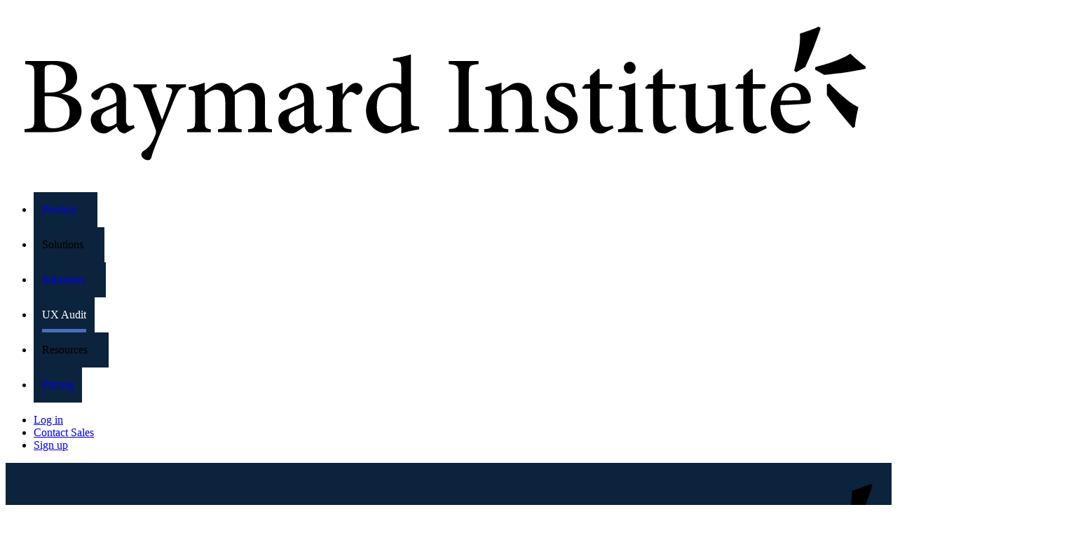

--- FILE ---
content_type: text/html; charset=utf-8
request_url: https://baymard.com/audits/electronics-and-office
body_size: 46908
content:
<!DOCTYPE html><html lang="en"><head><meta charSet="utf-8" data-next-head=""/><meta name="viewport" content="width=device-width" data-next-head=""/><link rel="canonical" href="https://baymard.com/audits/electronics-and-office" class="jsx-1824504090" data-next-head=""/><title data-next-head="">Electronics &amp; Office UX Audit – Baymard Institute</title><meta name="title" content="Electronics &amp; Office UX Audit – Baymard Institute" data-next-head=""/><meta property="og:title" content="Electronics &amp; Office UX Audit – Baymard Institute" data-next-head=""/><meta property="twitter:title" content="Electronics &amp; Office UX Audit – Baymard Institute" data-next-head=""/><meta property="og:site_name" content="Baymard Institute" data-next-head=""/><meta property="twitter:site" content="@Baymard" data-next-head=""/><meta name="description" content="Based on 200,000+ hours of User Experience (UX) research, Baymard Institute will conduct a UX audit of your Electronics &amp; Office site, comparing it against Dell, Apple, Newegg, Office Depot, or Staples." data-next-head=""/><meta property="og:description" content="Based on 200,000+ hours of User Experience (UX) research, Baymard Institute will conduct a UX audit of your Electronics &amp; Office site, comparing it against Dell, Apple, Newegg, Office Depot, or Staples." data-next-head=""/><meta property="twitter:description" content="Based on 200,000+ hours of User Experience (UX) research, Baymard Institute will conduct a UX audit of your Electronics &amp; Office site, comparing it against Dell, Apple, Newegg, Office Depot, or Staples." data-next-head=""/><meta property="og:image" content="https://baymard.com/_next/static/media/audit-electronics-and-office-header.357f8efe.jpg" data-next-head=""/><meta name="twitter:image" content="https://baymard.com/_next/static/media/audit-electronics-and-office-header.357f8efe.jpg" data-next-head=""/><meta name="twitter:card" content="summary_large_image" data-next-head=""/><meta property="og:image:width" content="1742" data-next-head=""/><meta property="og:image:height" content="800" data-next-head=""/><link rel="preload" href="/tailwind-preflight.min.css" as="style"/><link rel="icon" href="/favicon.ico"/><meta name="theme-color" content="#0B233C"/><link rel="alternate" type="application/atom+xml" title="RSS feed for Baymard articles" href="https://feeds.baymard.com/baymard"/><link rel="preload" href="/_next/static/media/e4505858a30c79c2-s.p.0f58a291.woff2" as="font" type="font/woff2" crossorigin="anonymous" data-next-font="size-adjust"/><link rel="preload" href="/_next/static/media/63283323fe6abc74-s.p.ef3cb5ba.woff2" as="font" type="font/woff2" crossorigin="anonymous" data-next-font="size-adjust"/><link rel="preload" href="/_next/static/media/f7aa21714c1c53f8-s.p.e3544bb0.woff2" as="font" type="font/woff2" crossorigin="anonymous" data-next-font="size-adjust"/><link rel="preload" href="/_next/static/chunks/98c01c550d300f3d.css?dpl=dpl_BetGy3oaUYWfXJAvqBCGvRGoU5r7" as="style"/><link rel="preload" href="/_next/static/chunks/8914045de797ea84.css?dpl=dpl_BetGy3oaUYWfXJAvqBCGvRGoU5r7" as="style"/><link rel="preload" href="/_next/static/chunks/cb8e77390c7a35e3.css?dpl=dpl_BetGy3oaUYWfXJAvqBCGvRGoU5r7" as="style"/><link rel="preload" href="/_next/static/chunks/1021d1569b21de82.css?dpl=dpl_BetGy3oaUYWfXJAvqBCGvRGoU5r7" as="style"/><link rel="preload" as="image" imageSrcSet="/_next/image?url=%2F_next%2Fstatic%2Fmedia%2Faudit-electronics-and-office-header.357f8efe.jpg&amp;w=32&amp;q=75&amp;dpl=dpl_BetGy3oaUYWfXJAvqBCGvRGoU5r7 32w, /_next/image?url=%2F_next%2Fstatic%2Fmedia%2Faudit-electronics-and-office-header.357f8efe.jpg&amp;w=48&amp;q=75&amp;dpl=dpl_BetGy3oaUYWfXJAvqBCGvRGoU5r7 48w, /_next/image?url=%2F_next%2Fstatic%2Fmedia%2Faudit-electronics-and-office-header.357f8efe.jpg&amp;w=64&amp;q=75&amp;dpl=dpl_BetGy3oaUYWfXJAvqBCGvRGoU5r7 64w, /_next/image?url=%2F_next%2Fstatic%2Fmedia%2Faudit-electronics-and-office-header.357f8efe.jpg&amp;w=96&amp;q=75&amp;dpl=dpl_BetGy3oaUYWfXJAvqBCGvRGoU5r7 96w, /_next/image?url=%2F_next%2Fstatic%2Fmedia%2Faudit-electronics-and-office-header.357f8efe.jpg&amp;w=128&amp;q=75&amp;dpl=dpl_BetGy3oaUYWfXJAvqBCGvRGoU5r7 128w, /_next/image?url=%2F_next%2Fstatic%2Fmedia%2Faudit-electronics-and-office-header.357f8efe.jpg&amp;w=256&amp;q=75&amp;dpl=dpl_BetGy3oaUYWfXJAvqBCGvRGoU5r7 256w, /_next/image?url=%2F_next%2Fstatic%2Fmedia%2Faudit-electronics-and-office-header.357f8efe.jpg&amp;w=384&amp;q=75&amp;dpl=dpl_BetGy3oaUYWfXJAvqBCGvRGoU5r7 384w, /_next/image?url=%2F_next%2Fstatic%2Fmedia%2Faudit-electronics-and-office-header.357f8efe.jpg&amp;w=640&amp;q=75&amp;dpl=dpl_BetGy3oaUYWfXJAvqBCGvRGoU5r7 640w, /_next/image?url=%2F_next%2Fstatic%2Fmedia%2Faudit-electronics-and-office-header.357f8efe.jpg&amp;w=750&amp;q=75&amp;dpl=dpl_BetGy3oaUYWfXJAvqBCGvRGoU5r7 750w, /_next/image?url=%2F_next%2Fstatic%2Fmedia%2Faudit-electronics-and-office-header.357f8efe.jpg&amp;w=828&amp;q=75&amp;dpl=dpl_BetGy3oaUYWfXJAvqBCGvRGoU5r7 828w, /_next/image?url=%2F_next%2Fstatic%2Fmedia%2Faudit-electronics-and-office-header.357f8efe.jpg&amp;w=1080&amp;q=75&amp;dpl=dpl_BetGy3oaUYWfXJAvqBCGvRGoU5r7 1080w, /_next/image?url=%2F_next%2Fstatic%2Fmedia%2Faudit-electronics-and-office-header.357f8efe.jpg&amp;w=1200&amp;q=75&amp;dpl=dpl_BetGy3oaUYWfXJAvqBCGvRGoU5r7 1200w, /_next/image?url=%2F_next%2Fstatic%2Fmedia%2Faudit-electronics-and-office-header.357f8efe.jpg&amp;w=1920&amp;q=75&amp;dpl=dpl_BetGy3oaUYWfXJAvqBCGvRGoU5r7 1920w, /_next/image?url=%2F_next%2Fstatic%2Fmedia%2Faudit-electronics-and-office-header.357f8efe.jpg&amp;w=2048&amp;q=75&amp;dpl=dpl_BetGy3oaUYWfXJAvqBCGvRGoU5r7 2048w, /_next/image?url=%2F_next%2Fstatic%2Fmedia%2Faudit-electronics-and-office-header.357f8efe.jpg&amp;w=3840&amp;q=75&amp;dpl=dpl_BetGy3oaUYWfXJAvqBCGvRGoU5r7 3840w" imageSizes="990px" data-next-head=""/><script>(function(w,d,s,l,i){w[l]=w[l]||[];w[l].push({'gtm.start':new Date().getTime(),event:'gtm.js'});var f=d.getElementsByTagName(s)[0],j=d.createElement(s),dl=l!='dataLayer'?'&l='+l:'';j.async=true;j.src='https://www.googletagmanager.com/gtm.js?id='+i+dl;f.parentNode.insertBefore(j,f);})(window,document,'script','dataLayer','GTM-KDXJPQSM');</script><script>window.dataLayer=window.dataLayer||[];window.dataLayer.push({event:'page_view'});</script><link rel="stylesheet" href="/tailwind-preflight.min.css"/><style id="stitches">--sxs{--sxs:0 t-MzHWN}@media{:root,.t-MzHWN{--space-0:0;--space-1:0.25rem;--space-2:0.5rem;--space-3:1rem;--space-4:2rem;--space-5:2.5rem;--space-6:3.75rem;--space-7:5rem;--space-8:6.25rem;--space-9:7.5rem;--space-0_5:0.125rem;--space-1_5:0.375rem;--space-2_25:0.625rem;--space-2_5:0.75rem;--space-3_5:1.5rem;--borderWidths-0:0px;--borderWidths-1:1px;--borderWidths-2:2px;--borderWidths-4:4px;--borderWidths-true:1px;--borderStyles-true:solid;--borderStyles-solid:solid;--borderStyles-dashed:dashed;--borderStyles-dotted:dotted;--fontSizes-1:12px;--fontSizes-2:14px;--fontSizes-3:16px;--fontSizes-4:18px;--fontSizes-5:20px;--fontSizes-6:22px;--fontSizes-7:24px;--fontSizes-8:25px;--fontSizes-9:28px;--fontSizes-10:36px;--fontSizes-11:40px;--fontSizes-2_5:15px;--fontSizes-0_5r:0.6rem;--fontSizes-2_5r:1rem;--fontSizes-6r:1.35rem;--fontSizes-8r:1.6rem;--fontSizes-1r:12px;--fontSizes-2r:14px;--fontSizes-3r:16px;--fontSizes-4r:17.5px;--fontSizes-5r:19.5px;--fontSizes-7r:24px;--fontSizes-9r:28px;--fontSizes-10r:32px;--fontSizes-11r:39px;--fontWeights-normal:380;--fontWeights-medium:480;--fontWeights-semibold:550;--fontWeights-bold:650;--lineHeights-xs:1;--lineHeights-sm:1.1;--lineHeights-md:1.2;--lineHeights-lg:1.4;--lineHeights-xl:1.6;--fonts-sans:var(--baymard-font-sans);--fonts-serif:var(--baymard-font-serif);--fonts-mono:"source-code-pro", "Source Code Pro", "Menlo", "Monaco", "Consolas", "Liberation Mono", "Courier New", monospace;--sizes-page:69.75rem;--sizes-anecdote:52.25rem;--sizes-readableLine:62ch;--sizes-stickyTopNav:1109px;--radii-sm:2px;--radii-md:4px;--radii-lg:8px;--radii-xl:12px;--radii-full:9999px;--zIndices-stickyNavBar:1100;--zIndices-nav:1200;--zIndices-overlay:1300;--zIndices-modal:1400;--zIndices-tooltip:1500;--colors-inherit:inherit;--colors-white:#fff;--colors-white-80:rgba(255, 255, 255, 0.8);--colors-white-60:rgba(255, 255, 255, 0.6);--colors-white-40:rgba(255, 255, 255, 0.4);--colors-white-20:rgba(255, 255, 255, 0.2);--colors-white-10:rgba(255, 255, 255, 0.1);--colors-white-0:rgba(255, 255, 255, 0);--colors-white-accent-dark:hsla(0, 0%, 97%, 1);--colors-black:#000;--colors-black-80:rgba(0, 0, 0, 0.8);--colors-black-60:rgba(0, 0, 0, 0.6);--colors-black-40:rgba(0, 0, 0, 0.4);--colors-black-20:rgba(0, 0, 0, 0.2);--colors-black-10:rgba(0, 0, 0, 0.1);--colors-black-0:rgba(0, 0, 0, 0);--colors-black-accent-dark:hsla(0, 0%, 0%, 1);--colors-gray:#ddd;--colors-gray-80:rgba(221, 221, 221, 0.8);--colors-gray-60:rgba(221, 221, 221, 0.6);--colors-gray-40:rgba(221, 221, 221, 0.4);--colors-gray-20:rgba(221, 221, 221, 0.2);--colors-gray-10:rgba(221, 221, 221, 0.1);--colors-gray-0:rgba(221, 221, 221, 0);--colors-gray-accent-dark:hsla(0, 0%, 84%, 1);--colors-grayLight:#f2f2f2;--colors-grayLight-80:rgba(242, 242, 242, 0.8);--colors-grayLight-60:rgba(242, 242, 242, 0.6);--colors-grayLight-40:rgba(242, 242, 242, 0.4);--colors-grayLight-20:rgba(242, 242, 242, 0.2);--colors-grayLight-10:rgba(242, 242, 242, 0.1);--colors-grayLight-0:rgba(242, 242, 242, 0);--colors-grayLight-accent-dark:hsla(0, 0%, 92%, 1);--colors-grayMedium:#a2a2a2;--colors-grayMedium-80:rgba(162, 162, 162, 0.8);--colors-grayMedium-60:rgba(162, 162, 162, 0.6);--colors-grayMedium-40:rgba(162, 162, 162, 0.4);--colors-grayMedium-20:rgba(162, 162, 162, 0.2);--colors-grayMedium-10:rgba(162, 162, 162, 0.1);--colors-grayMedium-0:rgba(162, 162, 162, 0);--colors-grayMedium-accent-dark:hsla(0, 0%, 61%, 1);--colors-grayDark:#686767;--colors-grayDark-80:rgba(104, 103, 103, 0.8);--colors-grayDark-60:rgba(104, 103, 103, 0.6);--colors-grayDark-40:rgba(104, 103, 103, 0.4);--colors-grayDark-20:rgba(104, 103, 103, 0.2);--colors-grayDark-10:rgba(104, 103, 103, 0.1);--colors-grayDark-0:rgba(104, 103, 103, 0);--colors-grayDark-accent-dark:hsla(0, 0%, 38%, 1);--colors-grayHeavy:#303030;--colors-grayHeavy-80:rgba(48, 48, 48, 0.8);--colors-grayHeavy-60:rgba(48, 48, 48, 0.6);--colors-grayHeavy-40:rgba(48, 48, 48, 0.4);--colors-grayHeavy-20:rgba(48, 48, 48, 0.2);--colors-grayHeavy-10:rgba(48, 48, 48, 0.1);--colors-grayHeavy-0:rgba(48, 48, 48, 0);--colors-grayHeavy-accent-dark:hsla(0, 0%, 16%, 1);--colors-blueZodiac:#0b233c;--colors-blueZodiac-80:rgba(11, 35, 60, 0.8);--colors-blueZodiac-60:rgba(11, 35, 60, 0.6);--colors-blueZodiac-40:rgba(11, 35, 60, 0.4);--colors-blueZodiac-20:rgba(11, 35, 60, 0.2);--colors-blueZodiac-10:rgba(11, 35, 60, 0.1);--colors-blueZodiac-0:rgba(11, 35, 60, 0);--colors-blueZodiac-accent-dark:hsla(211, 69%, 11%, 1);--colors-blueGray:#545963;--colors-blueGray-80:rgba(84, 89, 99, 0.8);--colors-blueGray-60:rgba(84, 89, 99, 0.6);--colors-blueGray-40:rgba(84, 89, 99, 0.4);--colors-blueGray-20:rgba(84, 89, 99, 0.2);--colors-blueGray-10:rgba(84, 89, 99, 0.1);--colors-blueGray-0:rgba(84, 89, 99, 0);--colors-blueGray-accent-dark:hsla(220, 8%, 33%, 1);--colors-blueRiver:#09294a;--colors-blueRiver-80:rgba(9, 41, 74, 0.8);--colors-blueRiver-60:rgba(9, 41, 74, 0.6);--colors-blueRiver-40:rgba(9, 41, 74, 0.4);--colors-blueRiver-20:rgba(9, 41, 74, 0.2);--colors-blueRiver-10:rgba(9, 41, 74, 0.1);--colors-blueRiver-0:rgba(9, 41, 74, 0);--colors-blueRiver-accent-dark:hsla(210, 78%, 13%, 1);--colors-blueDark:#06182b;--colors-blueDark-80:rgba(6, 24, 43, 0.8);--colors-blueDark-60:rgba(6, 24, 43, 0.6);--colors-blueDark-40:rgba(6, 24, 43, 0.4);--colors-blueDark-20:rgba(6, 24, 43, 0.2);--colors-blueDark-10:rgba(6, 24, 43, 0.1);--colors-blueDark-0:rgba(6, 24, 43, 0);--colors-blueDark-accent-dark:hsla(211, 76%, 7%, 1);--colors-navy:#314a64;--colors-navy-80:rgba(49, 74, 100, 0.8);--colors-navy-60:rgba(49, 74, 100, 0.6);--colors-navy-40:rgba(49, 74, 100, 0.4);--colors-navy-20:rgba(49, 74, 100, 0.2);--colors-navy-10:rgba(49, 74, 100, 0.1);--colors-navy-0:rgba(49, 74, 100, 0);--colors-navy-accent-dark:hsla(211, 34%, 26%, 1);--colors-paleNavy:#dee0e9;--colors-paleNavy-80:rgba(222, 224, 233, 0.8);--colors-paleNavy-60:rgba(222, 224, 233, 0.6);--colors-paleNavy-40:rgba(222, 224, 233, 0.4);--colors-paleNavy-20:rgba(222, 224, 233, 0.2);--colors-paleNavy-10:rgba(222, 224, 233, 0.1);--colors-paleNavy-0:rgba(222, 224, 233, 0);--colors-paleNavy-accent-dark:hsla(229, 20%, 86%, 1);--colors-slateGray:#738196;--colors-slateGray-80:rgba(115, 129, 150, 0.8);--colors-slateGray-60:rgba(115, 129, 150, 0.6);--colors-slateGray-40:rgba(115, 129, 150, 0.4);--colors-slateGray-20:rgba(115, 129, 150, 0.2);--colors-slateGray-10:rgba(115, 129, 150, 0.1);--colors-slateGray-0:rgba(115, 129, 150, 0);--colors-slateGray-accent-dark:hsla(216, 14%, 49%, 1);--colors-cadetBlue:#abb5bf;--colors-cadetBlue-80:rgba(171, 181, 191, 0.8);--colors-cadetBlue-60:rgba(171, 181, 191, 0.6);--colors-cadetBlue-40:rgba(171, 181, 191, 0.4);--colors-cadetBlue-20:rgba(171, 181, 191, 0.2);--colors-cadetBlue-10:rgba(171, 181, 191, 0.1);--colors-cadetBlue-0:rgba(171, 181, 191, 0);--colors-cadetBlue-accent-dark:hsla(210, 14%, 68%, 1);--colors-indigo:#496FBC;--colors-indigo-80:rgba(73, 111, 188, 0.8);--colors-indigo-60:rgba(73, 111, 188, 0.6);--colors-indigo-40:rgba(73, 111, 188, 0.4);--colors-indigo-20:rgba(73, 111, 188, 0.2);--colors-indigo-10:rgba(73, 111, 188, 0.1);--colors-indigo-0:rgba(73, 111, 188, 0);--colors-indigo-accent-dark:hsla(220, 46%, 48%, 1);--colors-ghostGray:#caccda;--colors-ghostGray-80:rgba(202, 204, 218, 0.8);--colors-ghostGray-60:rgba(202, 204, 218, 0.6);--colors-ghostGray-40:rgba(202, 204, 218, 0.4);--colors-ghostGray-20:rgba(202, 204, 218, 0.2);--colors-ghostGray-10:rgba(202, 204, 218, 0.1);--colors-ghostGray-0:rgba(202, 204, 218, 0);--colors-ghostGray-accent-dark:hsla(232, 18%, 79%, 1);--colors-whiteLilac:#f5f7fb;--colors-whiteLilac-80:rgba(245, 247, 251, 0.8);--colors-whiteLilac-60:rgba(245, 247, 251, 0.6);--colors-whiteLilac-40:rgba(245, 247, 251, 0.4);--colors-whiteLilac-20:rgba(245, 247, 251, 0.2);--colors-whiteLilac-10:rgba(245, 247, 251, 0.1);--colors-whiteLilac-0:rgba(245, 247, 251, 0);--colors-whiteLilac-accent-dark:hsla(220, 43%, 94%, 1);--colors-athensGray:#ebecf3;--colors-athensGray-80:rgba(235, 236, 243, 0.8);--colors-athensGray-60:rgba(235, 236, 243, 0.6);--colors-athensGray-40:rgba(235, 236, 243, 0.4);--colors-athensGray-20:rgba(235, 236, 243, 0.2);--colors-athensGray-10:rgba(235, 236, 243, 0.1);--colors-athensGray-0:rgba(235, 236, 243, 0);--colors-athensGray-accent-dark:hsla(232, 25%, 91%, 1);--colors-tinGray:#909090;--colors-tinGray-80:rgba(144, 144, 144, 0.8);--colors-tinGray-60:rgba(144, 144, 144, 0.6);--colors-tinGray-40:rgba(144, 144, 144, 0.4);--colors-tinGray-20:rgba(144, 144, 144, 0.2);--colors-tinGray-10:rgba(144, 144, 144, 0.1);--colors-tinGray-0:rgba(144, 144, 144, 0);--colors-tinGray-accent-dark:hsla(0, 0%, 53%, 1);--colors-zomp:#2e9892;--colors-zomp-80:rgba(46, 152, 146, 0.8);--colors-zomp-60:rgba(46, 152, 146, 0.6);--colors-zomp-40:rgba(46, 152, 146, 0.4);--colors-zomp-20:rgba(46, 152, 146, 0.2);--colors-zomp-10:rgba(46, 152, 146, 0.1);--colors-zomp-0:rgba(46, 152, 146, 0);--colors-zomp-accent-dark:hsla(177, 54%, 36%, 1);--colors-valueIR:#496FBC;--colors-valueIR-80:rgba(73, 111, 188, 0.8);--colors-valueIR-60:rgba(73, 111, 188, 0.6);--colors-valueIR-40:rgba(73, 111, 188, 0.4);--colors-valueIR-20:rgba(73, 111, 188, 0.2);--colors-valueIR-10:rgba(73, 111, 188, 0.1);--colors-valueIR-0:rgba(73, 111, 188, 0);--colors-valueIR-accent-dark:hsla(220, 46%, 48%, 1);--colors-valueAH:#769b37;--colors-valueAH-80:rgba(118, 155, 55, 0.8);--colors-valueAH-60:rgba(118, 155, 55, 0.6);--colors-valueAH-40:rgba(118, 155, 55, 0.4);--colors-valueAH-20:rgba(118, 155, 55, 0.2);--colors-valueAH-10:rgba(118, 155, 55, 0.1);--colors-valueAH-0:rgba(118, 155, 55, 0);--colors-valueAH-accent-dark:hsla(82, 48%, 38%, 1);--colors-valueAL:#a1b145;--colors-valueAL-80:rgba(161, 177, 69, 0.8);--colors-valueAL-60:rgba(161, 177, 69, 0.6);--colors-valueAL-40:rgba(161, 177, 69, 0.4);--colors-valueAL-20:rgba(161, 177, 69, 0.2);--colors-valueAL-10:rgba(161, 177, 69, 0.1);--colors-valueAL-0:rgba(161, 177, 69, 0);--colors-valueAL-accent-dark:hsla(69, 44%, 45%, 1);--colors-valueNU:#ffc302;--colors-valueNU-80:rgba(255, 195, 2, 0.8);--colors-valueNU-60:rgba(255, 195, 2, 0.6);--colors-valueNU-40:rgba(255, 195, 2, 0.4);--colors-valueNU-20:rgba(255, 195, 2, 0.2);--colors-valueNU-10:rgba(255, 195, 2, 0.1);--colors-valueNU-0:rgba(255, 195, 2, 0);--colors-valueNU-accent-dark:hsla(46, 100%, 47%, 1);--colors-valueVL:#ea7a0d;--colors-valueVL-80:rgba(234, 122, 13, 0.8);--colors-valueVL-60:rgba(234, 122, 13, 0.6);--colors-valueVL-40:rgba(234, 122, 13, 0.4);--colors-valueVL-20:rgba(234, 122, 13, 0.2);--colors-valueVL-10:rgba(234, 122, 13, 0.1);--colors-valueVL-0:rgba(234, 122, 13, 0);--colors-valueVL-accent-dark:hsla(30, 89%, 45%, 1);--colors-valueVH:#b42625;--colors-valueVH-80:rgba(180, 38, 37, 0.8);--colors-valueVH-60:rgba(180, 38, 37, 0.6);--colors-valueVH-40:rgba(180, 38, 37, 0.4);--colors-valueVH-20:rgba(180, 38, 37, 0.2);--colors-valueVH-10:rgba(180, 38, 37, 0.1);--colors-valueVH-0:rgba(180, 38, 37, 0);--colors-valueVH-accent-dark:hsla(0, 66%, 40%, 1);--colors-valueNA:#a2a2a2;--colors-valueNA-80:rgba(162, 162, 162, 0.8);--colors-valueNA-60:rgba(162, 162, 162, 0.6);--colors-valueNA-40:rgba(162, 162, 162, 0.4);--colors-valueNA-20:rgba(162, 162, 162, 0.2);--colors-valueNA-10:rgba(162, 162, 162, 0.1);--colors-valueNA-0:rgba(162, 162, 162, 0);--colors-valueNA-accent-dark:hsla(0, 0%, 61%, 1);--colors-divider:var(--colors-athensGray);--colors-divider-80:var(--colors-athensGray-80);--colors-divider-60:var(--colors-athensGray-60);--colors-divider-40:var(--colors-athensGray-40);--colors-divider-20:var(--colors-athensGray-20);--colors-divider-10:var(--colors-athensGray-10);--colors-divider-0:var(--colors-athensGray-0);--colors-divider-accent-dark:var(--colors-athensGray-accent-dark);--colors-text:var(--colors-grayHeavy);--colors-text-80:var(--colors-grayHeavy-80);--colors-text-60:var(--colors-grayHeavy-60);--colors-text-40:var(--colors-grayHeavy-40);--colors-text-20:var(--colors-grayHeavy-20);--colors-text-10:var(--colors-grayHeavy-10);--colors-text-0:var(--colors-grayHeavy-0);--colors-text-accent-dark:var(--colors-grayHeavy-accent-dark);--colors-textGray:var(--colors-tinGray);--colors-textGray-80:var(--colors-tinGray-80);--colors-textGray-60:var(--colors-tinGray-60);--colors-textGray-40:var(--colors-tinGray-40);--colors-textGray-20:var(--colors-tinGray-20);--colors-textGray-10:var(--colors-tinGray-10);--colors-textGray-0:var(--colors-tinGray-0);--colors-textGray-accent-dark:var(--colors-tinGray-accent-dark);--colors-confidential:var(--colors-zomp);--colors-confidential-80:var(--colors-zomp-80);--colors-confidential-60:var(--colors-zomp-60);--colors-confidential-40:var(--colors-zomp-40);--colors-confidential-20:var(--colors-zomp-20);--colors-confidential-10:var(--colors-zomp-10);--colors-confidential-0:var(--colors-zomp-0);--colors-confidential-accent-dark:var(--colors-zomp-accent-dark);--colors-anchor:#496FBC;--colors-anchor-80:rgba(73, 111, 188, 0.8);--colors-anchor-60:rgba(73, 111, 188, 0.6);--colors-anchor-40:rgba(73, 111, 188, 0.4);--colors-anchor-20:rgba(73, 111, 188, 0.2);--colors-anchor-10:rgba(73, 111, 188, 0.1);--colors-anchor-0:rgba(73, 111, 188, 0);--colors-anchor-accent-dark:hsla(220, 46%, 48%, 1);--colors-anchorSecondary:var(--colors-slateGray);--colors-anchorSecondary-80:var(--colors-slateGray-80);--colors-anchorSecondary-60:var(--colors-slateGray-60);--colors-anchorSecondary-40:var(--colors-slateGray-40);--colors-anchorSecondary-20:var(--colors-slateGray-20);--colors-anchorSecondary-10:var(--colors-slateGray-10);--colors-anchorSecondary-0:var(--colors-slateGray-0);--colors-anchorSecondary-accent-dark:var(--colors-slateGray-accent-dark);--colors-anchorVisited:#65228A;--colors-anchorVisited-80:rgba(101, 34, 138, 0.8);--colors-anchorVisited-60:rgba(101, 34, 138, 0.6);--colors-anchorVisited-40:rgba(101, 34, 138, 0.4);--colors-anchorVisited-20:rgba(101, 34, 138, 0.2);--colors-anchorVisited-10:rgba(101, 34, 138, 0.1);--colors-anchorVisited-0:rgba(101, 34, 138, 0);--colors-anchorVisited-accent-dark:hsla(279, 60%, 31%, 1);--colors-anchorHover:#000000;--colors-anchorHover-80:rgba(0, 0, 0, 0.8);--colors-anchorHover-60:rgba(0, 0, 0, 0.6);--colors-anchorHover-40:rgba(0, 0, 0, 0.4);--colors-anchorHover-20:rgba(0, 0, 0, 0.2);--colors-anchorHover-10:rgba(0, 0, 0, 0.1);--colors-anchorHover-0:rgba(0, 0, 0, 0);--colors-anchorHover-accent-dark:hsla(0, 0%, 0%, 1);--shadows-xs:0 1px 3px 0 rgb(0 0 0 / 30%);--shadows-sm:0 1px 4px 0 rgb(0 0 0 / 30%);--shadows-card:0 1px 3px 0 rgba(84, 89, 99, 0.4);--shadows-cardHover:0 1px 3px 0 rgba(84, 89, 99, 0.6);--shadows-outline:0 0 0px 2px var(--colors-indigo-60);--ease-easeInSine:cubic-bezier(0.47, 0, 0.745, 0.715);--ease-easeOutSine:cubic-bezier(0.39, 0.575, 0.565, 1);--ease-easeInOutSine:cubic-bezier(0.445, 0.05, 0.55, 0.95);--ease-easeInQuad:cubic-bezier(0.55, 0.085, 0.68, 0.53);--ease-easeOutQuad:cubic-bezier(0.25, 0.46, 0.45, 0.94);--ease-easeInOutQuad:cubic-bezier(0.455, 0.03, 0.515, 0.955);--ease-easeInCubic:cubic-bezier(0.55, 0.055, 0.675, 0.19);--ease-easeOutCubic:cubic-bezier(0.215, 0.61, 0.355, 1);--ease-easeInOutCubic:cubic-bezier(0.645, 0.045, 0.355, 1);--ease-easeInQuart:cubic-bezier(0.895, 0.03, 0.685, 0.22);--ease-easeOutQuart:cubic-bezier(0.165, 0.84, 0.44, 1);--ease-easeInOutQuart:cubic-bezier(0.77, 0, 0.175, 1);--ease-easeInQuint:cubic-bezier(0.755, 0.05, 0.855, 0.06);--ease-easeOutQuint:cubic-bezier(0.23, 1, 0.32, 1);--ease-easeInOutQuint:cubic-bezier(0.86, 0, 0.07, 1);--ease-easeInExpo:cubic-bezier(0.95, 0.05, 0.795, 0.035);--ease-easeOutExpo:cubic-bezier(0.19, 1, 0.22, 1);--ease-easeInOutExpo:cubic-bezier(1, 0, 0, 1);--ease-easeInCirc:cubic-bezier(0.6, 0.04, 0.98, 0.335);--ease-easeOutCirc:cubic-bezier(0.075, 0.82, 0.165, 1);--ease-easeInOutCirc:cubic-bezier(0.785, 0.135, 0.15, 0.86);--ease-easeInBack:cubic-bezier(0.6, -0.28, 0.735, 0.045);--ease-easeOutBack:cubic-bezier(0.175, 0.885, 0.32, 1.275);--ease-easeInOutBack:cubic-bezier(0.68, -0.55, 0.265, 1.55)}}--sxs{--sxs:1 k-fehnNV k-iwjRmR k-hVsFIt}@media{@keyframes k-fehnNV{0%{transform:rotate(0deg)}100%{transform:rotate(360deg)}}@keyframes k-iwjRmR{from{transform:rotateX(0deg)}to{transform:rotateX(180deg)}}@keyframes k-hVsFIt{from{transform:rotateX(180deg)}to{transform:rotateX(0deg)}}}--sxs{--sxs:2 c-etsjGA c-lesPJm c-gEODCP c-dqAwFG c-PJLV c-cotOHn c-gSivqO c-ilTLMk c-goeyXr c-hgWGur c-eNKzBp c-gpJHly c-hqMyXf c-bOykxp c-kDjTyv c-oswRx c-dHRrVi c-cjOVrn c-dMokRL c-gOseUF c-ilbdLa c-hkzKfq c-hEDWFi c-hbcjQE c-kmlpfI c-iNHrCY c-hUsHBe c-iMOsCI c-kHeVSS c-cDIqja}@media{.c-etsjGA{display:flex;align-items:center;position:relative;left:-3px}.c-lesPJm{box-sizing:border-box}.c-gEODCP{height:100%;display:flex;align-items:stretch;position:relative;z-index:calc(var(--zIndices-nav) + 10)}.c-gEODCP:hover{z-index:calc(var(--zIndices-nav) + 20)}.c-gEODCP{--item-x-padding:0.75rem}.c-cotOHn{position:relative;display:inline-flex;padding-top:var(--space-3);padding-bottom:var(--space-3);align-items:center;transition:var(--duration-initial-appear) var(--delay-initial-appear) ease-out;transition-property:transform, color;overflow:hidden}.c-cotOHn::after{content:"";position:absolute;bottom:0;left:0;width:100%;height:5px;background:var(--colors-indigo);transform:scaleY(0);transform-origin:bottom;z-index:calc(var(--zIndices-nav) + 30)}.c-lesPJm:where(.c-gEODCP):focus-within .c-cotOHn,.c-lesPJm:where(.c-gEODCP):hover .c-cotOHn{color:rgba(255, 255, 255, 1)}.c-lesPJm:where(.c-gEODCP):focus-within .c-cotOHn::after,.c-lesPJm:where(.c-gEODCP):hover .c-cotOHn::after{transform:scaleY(1)}.c-lesPJm:where(.c-gEODCP):focus-within .c-gSivqO,.c-lesPJm:where(.c-gEODCP):hover .c-gSivqO{transform:rotateX(180deg)}.c-dqAwFG{padding-left:var(--item-x-padding);padding-right:var(--item-x-padding);position:relative;background:var(--colors-blueZodiac);display:flex;text-decoration:none;cursor:default}.c-dqAwFG[href]{cursor:pointer}.c-ilTLMk{border-bottom-left-radius:var(--radii-lg);border-bottom-right-radius:var(--radii-lg);overflow:hidden;position:relative;left:calc(var(--item-x-padding) - var(--space-3_5));width:max-content;max-width:100%;font-size:16px;line-height:1.5;font-size:var(--fontSizes-2_5r);box-shadow:0 4px 36px 0 rgba(11, 35, 40, 0.25);transform-origin:top center;transform:translateY(-5px) scaleY(0.975);opacity:0;transition-property:transform, opacity, background-color;transition-duration:var(--duration-disappear);transition-delay:var(--delay-disappear);transition-timing-function:ease-in-out;will-change:transform}.c-lesPJm:where(.c-gEODCP):focus-within .c-ilTLMk,.c-lesPJm:where(.c-gEODCP):hover .c-ilTLMk{opacity:1;transform:translateY(0px) scaleY(1);transition-delay:var(--delay-appear), var(--delay-appear), calc(var(--delay-appear));transition-duration:var(--duration-appear), var(--duration-appear), calc(var(--duration-appear));transition-timing-function:cubic-bezier(0.5, 1, 0.89, 1);background:var(--colors-blueRiver)}.c-goeyXr{box-sizing:initial;width:calc(100% - (var(--page-container-padding-x) * 2));max-width:var(--sizes-page);margin:0 auto;padding-left:var(--page-container-padding-x);padding-right:var(--page-container-padding-x);padding-top:;padding-bottom:;--page-container-padding-x:1.5rem}@media all and (min-width: 650px){.c-goeyXr{--page-container-padding-x:2rem}}@media all and (min-width: 960px){.c-goeyXr{--page-container-padding-x:2.75rem}}@media all and (min-width: 1225px){.c-goeyXr{--page-container-padding-x:5.5rem}}.c-hgWGur{box-sizing:border-box;all:unset;-webkit-user-select:none;user-select:none;display:block;width:100%;outline:revert;cursor:pointer}.c-eNKzBp{margin-left:var(--space-2);position:relative;display:inline-block;height:2px;width:16px;background:white}.c-eNKzBp::before,.c-eNKzBp::after{content:"";position:absolute;width:100%;height:100%;background:white}.c-eNKzBp::before{top:-6px}.c-eNKzBp::after{top:6px}.c-hqMyXf{---markerColor:var(--colors-grayDark)}.c-gpJHly{list-style:outside;gap:var(--spacing);display:inherit;flex-direction:inherit}.c-gpJHly > li{margin-left:1em}.c-bOykxp{display:inline-block;cursor:pointer;font-size:var(--fontSizes-1r);font-family:var(--fonts-sans);font-weight:var(--fontWeights-semibold);line-height:var(--lineHeights-xs);letter-spacing:0.041666em;text-transform:uppercase;text-align:center;color:white;width:auto;-webkit-user-select:none;user-select:none;text-decoration:none;transition:250ms ease-out;transition-property:background, color, transform, opacity, outline;will-change:transform;white-space:nowrap;outline:none}.c-bOykxp:focus{box-shadow:var(--shadows-outline)}.c-bOykxp:hover{transition-duration:80ms, 80ms, 40ms}.c-bOykxp[data-state=disabled],.c-bOykxp[disabled]{pointer-events:none;opacity:0.5}.c-bOykxp{padding:var(--space-3) var(--space-3_5)}.c-kDjTyv:hover .c-oswRx,.c-kDjTyv:focus .c-oswRx{text-decoration-skip:ink;text-decoration-skip-ink:auto;text-decoration-thickness:1px;text-decoration-line:underline;text-underline-offset:10%}.c-kDjTyv{display:inline-block;text-decoration-color:var(--colors-white-40);transition:160ms ease-out;transition-property:color, text-decoration-color;color:var(--colors-white)}.c-kDjTyv:visited{color:var(--colors-anchorVisited);text-decoration-color:currentColor}.c-kDjTyv:hover,.c-kDjTyv:focus{color:var(--colors-white);transition-duration:0ms;text-decoration-color:var(--colors-white)}.c-kDjTyv:visited{color:var(--colors-white);text-decoration-color:var(--colors-white-20)}.c-kDjTyv:visited:hover,.c-kDjTyv:visited:focus{color:var(--colors-white);text-decoration-color:var(--colors-white)}.c-kDjTyv{line-height:1.3;font-weight:var(--fontWeights-semibold);-webkit-font-smoothing:antialiased;font-smoothing:antialiased;-moz-osx-font-smoothing:grayscale;text-decoration-line:none}.c-kDjTyv:hover,.c-kDjTyv:focus{text-decoration-line:none}.c-kDjTyv{transition:opacity 125ms ease-out;will-change:opacity}.c-kDjTyv:hover,.c-kDjTyv:focus{opacity:1}.c-kDjTyv{padding-top:var(--space-1_5);padding-bottom:var(--space-1_5)}@media all and (min-width: 960px){.c-kDjTyv{padding-top:var(--space-0_5);padding-bottom:var(--space-0_5)}}.c-dHRrVi{border:none;height:1px;width:100%;color:var(--colors-athensGray);background:currentcolor}@media all and (min-width: 960px){.c-dHRrVi{margin-top:var(--space-4);margin-bottom:var(--space-4)}}.c-cjOVrn{font-size:13px;font-family:var(--fonts-sans);line-height:16px;font-weight:var(--fontWeights-semibold);text-transform:uppercase;letter-spacing:0.5px}.c-cjOVrn[href]{text-decoration-color:var(--colors-white-40);transition:160ms ease-out;transition-property:color, text-decoration-color;color:var(--colors-white)}.c-cjOVrn[href]:visited{color:var(--colors-anchorVisited);text-decoration-color:currentColor}.c-cjOVrn[href]:hover,.c-cjOVrn[href]:focus{color:var(--colors-white);transition-duration:0ms;text-decoration-color:var(--colors-white)}.c-cjOVrn[href]:visited{color:var(--colors-white);text-decoration-color:var(--colors-white-20)}.c-cjOVrn[href]:visited:hover,.c-cjOVrn[href]:visited:focus{color:var(--colors-white);text-decoration-color:var(--colors-white)}.c-cjOVrn[href]{text-decoration-line:none}.c-cjOVrn[href]:hover,.c-cjOVrn[href]:focus{text-decoration-skip:ink;text-decoration-skip-ink:auto;text-decoration-thickness:1px;text-decoration-line:underline;text-underline-offset:10%}.c-dMokRL{border-bottom:1px solid var(--colors-ghostGray);background:white;padding-top:var(--space-3);padding-bottom:var(--space-3)}@media all and (min-width: 1109px){.c-dMokRL{top:0;position:sticky;z-index:var(--zIndices-stickyNavBar)}}.c-gOseUF{text-decoration:none;text-decoration-color:var(--colors-grayDark-40);transition:160ms ease-out;transition-property:color, text-decoration-color;color:var(--colors-grayDark)}.c-gOseUF:visited{color:var(--colors-anchorVisited);text-decoration-color:currentColor}.c-gOseUF:hover,.c-gOseUF:focus{color:var(--colors-anchorHover);transition-duration:0ms;text-decoration-color:var(--colors-anchorHover)}.c-gOseUF:visited{color:var(--colors-grayDark);text-decoration-color:var(--colors-grayDark-20)}.c-gOseUF:visited:hover,.c-gOseUF:visited:focus{color:var(--colors-anchorHover);text-decoration-color:var(--colors-anchorHover)}.c-gOseUF{text-decoration-line:none}.c-gOseUF:hover,.c-gOseUF:focus{text-decoration-skip:ink;text-decoration-skip-ink:auto;text-decoration-thickness:1px;text-decoration-line:underline;text-underline-offset:10%}.c-gOseUF{white-space:nowrap}.c-gOseUF:focus:not([data-state="active"]){text-decoration-line:none}.c-gOseUF:focus:not([data-state="active"]):hover,.c-gOseUF:focus:not([data-state="active"]):focus{text-decoration-line:none}.c-gOseUF:focus:not([data-state="active"]){color:var(--colors-grayDark)}.c-gOseUF[data-state="active"]{color:var(--colors-text);text-decoration-color:var(--colors-text);text-decoration-skip:ink;text-decoration-skip-ink:auto;text-decoration-thickness:1px;text-decoration-line:underline;text-underline-offset:10%}.c-ilbdLa{width:100%;max-width:var(--sizes-anecdote);margin:0 auto;--spacing:var(--space-3);gap:var(--spacing);display:flex;flex-direction:column}.c-ilbdLa > h1,.c-ilbdLa > h2,.c-ilbdLa > h3,.c-ilbdLa > h4,.c-ilbdLa > h5{margin-top:var(--space-5)}.c-ilbdLa > h1:first-child,.c-ilbdLa > h2:first-child,.c-ilbdLa > h3:first-child,.c-ilbdLa > h4:first-child,.c-ilbdLa > h5:first-child{margin-top:var(--space-0)}.c-hkzKfq{display:flex;justify-content:center;margin:0 auto;max-width:62rem;width:100%}.c-hEDWFi{gap:var(--spacing);display:inherit;flex-direction:inherit;list-style:none;padding-left:2.5em}.c-hEDWFi > li{position:relative}.c-hEDWFi > li:before{width:1.5em;height:1.5em;content:url("data:image/svg+xml,%3Csvg xmlns='http://www.w3.org/2000/svg' viewBox='0 0 24 24' style='color:%23496FBC' class='c-lesPJm c-lesPJm-iPJLV-css'%3E%3Cpath fill='currentcolor' d='M10.813 16.75L6.04 11.979a.75.75 0 00-1.06 1.06l5.386 5.387a.75.75 0 001.132-.083l8.935-12.01a.75.75 0 10-1.204-.896l-8.416 11.315z'%3E%3C/path%3E%3C/svg%3E");position:absolute;transform:translate(-2.5em, 0em);display:block}.c-hbcjQE{display:block;width:24px;height:24px}@media all and (min-width: 960px){.c-hbcjQE{width:32px;height:32px}}[data-state="open"] .c-hbcjQE{animation:120ms ease-out forwards;animation-name:k-iwjRmR}[data-state="closed"] .c-hbcjQE{animation:120ms ease-out;animation-name:k-hVsFIt}.c-kmlpfI{box-sizing:border-box;overflow:hidden;animation:300ms var(--ease-easeOutCubic) forwards;transform-origin:50% 0%}.c-iNHrCY{width:100%;height:1px;border:none;background:var(--colors-divider);margin-top:var(--spacing);margin-bottom:var(--spacing)}.c-hUsHBe{--spacing:var(--space-3);gap:var(--spacing);display:flex;flex-direction:column}.c-hUsHBe > h1,.c-hUsHBe > h2,.c-hUsHBe > h3,.c-hUsHBe > h4,.c-hUsHBe > h5{margin-top:var(--space-5)}.c-hUsHBe > h1:first-child,.c-hUsHBe > h2:first-child,.c-hUsHBe > h3:first-child,.c-hUsHBe > h4:first-child,.c-hUsHBe > h5:first-child{margin-top:var(--space-0)}.c-hUsHBe{background:var(--colors-whiteLilac);padding:var(--space-5);border-radius:var(--radii-lg)}@media all and (min-width: 960px){.c-hUsHBe{padding:var(--space-5) var(--space-6);margin-left:calc(var(--page-container-padding-x) * -1);margin-right:calc(var(--page-container-padding-x) * -1)}}.c-hUsHBe{color:var(--colors-grayHeavy);font-family:var(--fonts-sans);font-size:17.5px;line-height:1.625}.c-iMOsCI{position:relative;display:flex;justify-content:center;width:160px}.c-kHeVSS{border-bottom:1px solid var(--colors-ghostGray);background:white;padding-left:var(--space-3);padding-right:var(--space-3);padding-top:var(--space-3);padding-bottom:var(--space-3);font-size:16px;line-height:1.5}.c-cDIqja{background:var(--colors-whiteLilac)}}--sxs{--sxs:3 c-hgWGur-djDtlJ-isContentWidth-true c-goeyXr-fEpLiM-addVerticalPadding-true c-lesPJm-fXwapy-spacing-y4 c-lesPJm-gAgXhB-spacingLayout-copy c-lesPJm-bCaQfh-textVariant-body1 c-lesPJm-bjpfQi-spacing-y0 c-hqMyXf-hAyZch-type-ordered c-bOykxp-gaciUA-size-md c-bOykxp-kZZKYG-variant-primary c-lesPJm-iVuPSd-spacing-y3 c-kDjTyv-gsmDXe-activeState-default c-oswRx-jqYThp-activeState-default c-lesPJm-ePlSGj-spacing-y3_5 c-lesPJm-hgrOLE-spacing-y2 c-cjOVrn-pNTRh-activeState-default c-hqMyXf-hOOzl-type-none c-cotOHn-hDkYcb-isCurrent-true c-lesPJm-HxgLV-textVariant-subtitle1 c-lesPJm-iLtkIS-underline-hover c-lesPJm-faYLDh-textVariant-overline2 c-lesPJm-dhzjXW-display-flex c-bOykxp-dcOIXE-extent-md c-lesPJm-ktsMlI-spacing-x2 c-lesPJm-enZCZK-textVariant-editorialBody c-hqMyXf-jJLIEr-type-unordered c-lesPJm-fxDTuH-spacing-y1 c-lesPJm-bYNGXt-fontStyle-italic c-lesPJm-fRbpel-textVariant-h2 c-lesPJm-ivScnB-spacing-x3 c-lesPJm-iNmjSc-spacing-inherit c-lesPJm-eipoiv-spacing-x3_5 c-lesPJm-tsypW-bg-blueZodiac c-lesPJm-cpXCpi-p-3_5 c-lesPJm-fPSeYF-textColor-white c-lesPJm-gOvGdg-borderRadius-lg c-lesPJm-kBYYkb-display-none c-lesPJm-lkBNdM-elHeight-full c-lesPJm-jroWjL-alignItems-center c-lesPJm-fxrEBZ-overflow-hidden c-lesPJm-cmpvrW-position-relative c-lesPJm-hpPDTg-borderRadius-full c-lesPJm-iTKOFX-flexDirection-column c-lesPJm-JrrAq-alignItems-start c-lesPJm-bICGYT-justifyContent-center c-bOykxp-jUbZDf-extent-lg c-lesPJm-duWLgX-textColor-anchor c-kDjTyv-ietuGy-activeState-parent c-oswRx-kEpHvd-activeState-parent c-cDIqja-dZIMUy-size-lg c-lesPJm-jlYpcq-spacing-y2_5 c-bOykxp-FfFWH-size-lg c-lesPJm-klKNTX-spacing-y5 c-lesPJm-kgXmDR-textVariant-h3 c-kDjTyv-ietuGy-activeState-current c-oswRx-fsHgWH-activeState-current}@media{.c-hgWGur-djDtlJ-isContentWidth-true{width:max-content}.c-goeyXr-fEpLiM-addVerticalPadding-true{padding-top:2.25rem;padding-bottom:2.25rem}@media all and (min-width: 650px){.c-goeyXr-fEpLiM-addVerticalPadding-true{padding-top:2.75rem;padding-bottom:5rem}}@media all and (min-width: 960px){.c-goeyXr-fEpLiM-addVerticalPadding-true{padding-top:4.5rem;padding-bottom:10rem}}.c-lesPJm-fXwapy-spacing-y4{--spacing:var(--space-4);gap:var(--spacing);display:flex;flex-direction:column}.c-lesPJm-gAgXhB-spacingLayout-copy{--spacing:var(--space-3);gap:var(--spacing);display:flex;flex-direction:column}.c-lesPJm-gAgXhB-spacingLayout-copy > h1,.c-lesPJm-gAgXhB-spacingLayout-copy > h2,.c-lesPJm-gAgXhB-spacingLayout-copy > h3,.c-lesPJm-gAgXhB-spacingLayout-copy > h4,.c-lesPJm-gAgXhB-spacingLayout-copy > h5{margin-top:var(--space-5)}.c-lesPJm-gAgXhB-spacingLayout-copy > h1:first-child,.c-lesPJm-gAgXhB-spacingLayout-copy > h2:first-child,.c-lesPJm-gAgXhB-spacingLayout-copy > h3:first-child,.c-lesPJm-gAgXhB-spacingLayout-copy > h4:first-child,.c-lesPJm-gAgXhB-spacingLayout-copy > h5:first-child{margin-top:var(--space-0)}.c-lesPJm-bCaQfh-textVariant-body1{font-family:var(--fonts-sans);font-size:17.5px;line-height:1.625}.c-lesPJm-bjpfQi-spacing-y0{--spacing:var(--space-0);gap:var(--spacing);display:flex;flex-direction:column}.c-hqMyXf-hAyZch-type-ordered{list-style-type:decimal}.c-bOykxp-gaciUA-size-md{padding:var(--space-2_5);font-size:var(--fontSizes-1r)}.c-bOykxp-kZZKYG-variant-primary{border:1px solid var(--colors-indigo);border-radius:var(--radii-md);background:var(--colors-indigo);text-decoration-color:rgba(255, 255, 255, 0.6);transition:160ms ease-out;transition-property:color, text-decoration-color;color:white}.c-bOykxp-kZZKYG-variant-primary:visited{color:var(--colors-anchorVisited);text-decoration-color:currentColor}.c-bOykxp-kZZKYG-variant-primary:hover,.c-bOykxp-kZZKYG-variant-primary:focus{color:white;transition-duration:0ms;text-decoration-color:white}.c-bOykxp-kZZKYG-variant-primary:visited{color:white;text-decoration-color:rgba(255, 255, 255, 0.8)}.c-bOykxp-kZZKYG-variant-primary:visited:hover,.c-bOykxp-kZZKYG-variant-primary:visited:focus{color:white;text-decoration-color:white}.c-bOykxp-kZZKYG-variant-primary:hover{border-color:var(--colors-indigo-accent-dark);background:var(--colors-indigo-accent-dark)}.c-lesPJm-iVuPSd-spacing-y3{--spacing:var(--space-3);gap:var(--spacing);display:flex;flex-direction:column}.c-oswRx-jqYThp-activeState-default{opacity:1;text-decoration-line:none}.c-oswRx-jqYThp-activeState-default:hover,.c-oswRx-jqYThp-activeState-default:focus{text-decoration-line:none}.c-kDjTyv-gsmDXe-activeState-default{cursor:pointer}.c-lesPJm-ePlSGj-spacing-y3_5{--spacing:var(--space-3_5);gap:var(--spacing);display:flex;flex-direction:column}.c-lesPJm-hgrOLE-spacing-y2{--spacing:var(--space-2);gap:var(--spacing);display:flex;flex-direction:column}.c-cjOVrn-pNTRh-activeState-default{opacity:0.85}.c-hqMyXf-hOOzl-type-none{list-style-type:none;margin-left:0}.c-hqMyXf-hOOzl-type-none > li{margin-left:0}.c-cotOHn-hDkYcb-isCurrent-true{color:rgba(255, 255, 255, 1)}.c-cotOHn-hDkYcb-isCurrent-true::after{transform:scaleY(1)}.c-lesPJm-HxgLV-textVariant-subtitle1{font-size:19.5px;line-height:1.375;font-family:var(--fonts-sans);font-weight:var(--fontWeights-semibold)}.c-lesPJm-iLtkIS-underline-hover{text-decoration-line:none}.c-lesPJm-iLtkIS-underline-hover:hover,.c-lesPJm-iLtkIS-underline-hover:focus{text-decoration-skip:ink;text-decoration-skip-ink:auto;text-decoration-thickness:1px;text-decoration-line:underline;text-underline-offset:10%}.c-lesPJm-faYLDh-textVariant-overline2{font-size:12px;font-family:var(--fonts-sans);line-height:14px;font-weight:var(--fontWeights-semibold);text-transform:uppercase;letter-spacing:0.5px}.c-lesPJm-dhzjXW-display-flex{display:flex}.c-bOykxp-dcOIXE-extent-md{padding:var(--space-2_5) !important}.c-lesPJm-ktsMlI-spacing-x2{--spacing:var(--space-2);gap:var(--spacing);display:flex;flex-direction:row}.c-lesPJm-enZCZK-textVariant-editorialBody{font-family:var(--fonts-serif);-webkit-font-smoothing:antialiased;font-smoothing:antialiased;-moz-osx-font-smoothing:grayscale;font-size:20px;line-height:1.5}@media all and (min-width: 640px){.c-lesPJm-enZCZK-textVariant-editorialBody{line-height:1.6;font-size:23px}}.c-lesPJm-enZCZK-textVariant-editorialBody strong,.c-lesPJm-enZCZK-textVariant-editorialBody b{font-weight:var(--fontWeights-semibold)}.c-hqMyXf-jJLIEr-type-unordered{list-style-type:disc}.c-lesPJm-fxDTuH-spacing-y1{--spacing:var(--space-1);gap:var(--spacing);display:flex;flex-direction:column}.c-lesPJm-bYNGXt-fontStyle-italic{font-style:italic}.c-lesPJm-fRbpel-textVariant-h2{font-weight:var(--fontWeights-semibold);font-family:var(--fonts-sans);font-size:28px;line-height:1.15}@media all and (min-width: 640px){.c-lesPJm-fRbpel-textVariant-h2{font-size:32px;line-height:1.15}}.c-lesPJm-ivScnB-spacing-x3{--spacing:var(--space-3);gap:var(--spacing);display:flex;flex-direction:row}.c-lesPJm-iNmjSc-spacing-inherit{gap:var(--spacing);display:inherit;flex-direction:inherit}.c-lesPJm-eipoiv-spacing-x3_5{--spacing:var(--space-3_5);gap:var(--spacing);display:flex;flex-direction:row}.c-lesPJm-tsypW-bg-blueZodiac{background:var(--colors-blueZodiac)}.c-lesPJm-cpXCpi-p-3_5{padding:var(--space-3_5)}.c-lesPJm-fPSeYF-textColor-white{color:var(--colors-white)}.c-lesPJm-gOvGdg-borderRadius-lg{border-radius:var(--radii-lg)}.c-lesPJm-kBYYkb-display-none{display:none}.c-lesPJm-lkBNdM-elHeight-full{height:100%}.c-lesPJm-jroWjL-alignItems-center{align-items:center}.c-lesPJm-fxrEBZ-overflow-hidden{overflow:hidden}.c-lesPJm-cmpvrW-position-relative{position:relative}.c-lesPJm-hpPDTg-borderRadius-full{border-radius:var(--radii-full)}.c-lesPJm-iTKOFX-flexDirection-column{flex-direction:column}.c-lesPJm-JrrAq-alignItems-start{align-items:flex-start}.c-lesPJm-bICGYT-justifyContent-center{justify-content:center}.c-bOykxp-jUbZDf-extent-lg{padding:var(--space-3) !important}.c-lesPJm-duWLgX-textColor-anchor{color:var(--colors-anchor)}.c-oswRx-kEpHvd-activeState-parent{text-decoration-skip:ink;text-decoration-skip-ink:auto;text-decoration-thickness:1px;text-decoration-line:underline;text-underline-offset:10%;text-decoration-color:var(--colors-white-40);transition:160ms ease-out;transition-property:color, text-decoration-color;color:var(--colors-white)}.c-oswRx-kEpHvd-activeState-parent:visited{color:var(--colors-anchorVisited);text-decoration-color:currentColor}.c-oswRx-kEpHvd-activeState-parent:hover,.c-oswRx-kEpHvd-activeState-parent:focus{color:var(--colors-white);transition-duration:0ms;text-decoration-color:var(--colors-white)}.c-oswRx-kEpHvd-activeState-parent:visited{color:var(--colors-white);text-decoration-color:var(--colors-white-20)}.c-oswRx-kEpHvd-activeState-parent:visited:hover,.c-oswRx-kEpHvd-activeState-parent:visited:focus{color:var(--colors-white);text-decoration-color:var(--colors-white)}.c-oswRx-kEpHvd-activeState-parent{opacity:0.75;text-decoration-color:var(--colors-white)}.c-kDjTyv:hover .c-oswRx-kEpHvd-activeState-parent,.c-kDjTyv:focus .c-oswRx-kEpHvd-activeState-parent{text-decoration-color:var(--colors-white)}.c-kDjTyv-ietuGy-activeState-parent{cursor:default}.c-cDIqja-dZIMUy-size-lg{margin-left:calc(var(--page-container-padding-x) * -1);margin-right:calc(var(--page-container-padding-x) * -1);padding-left:var(--page-container-padding-x);padding-right:var(--page-container-padding-x);padding-top:var(--space-3_5);padding-bottom:var(--space-3_5)}@media all and (min-width: 960px){.c-cDIqja-dZIMUy-size-lg{padding-top:var(--space-4);padding-bottom:var(--space-4)}}.c-lesPJm-jlYpcq-spacing-y2_5{--spacing:var(--space-2_5);gap:var(--spacing);display:flex;flex-direction:column}.c-bOykxp-FfFWH-size-lg{padding:var(--space-2_5);font-size:var(--fontSizes-2r)}.c-lesPJm-klKNTX-spacing-y5{--spacing:var(--space-5);gap:var(--spacing);display:flex;flex-direction:column}.c-lesPJm-kgXmDR-textVariant-h3{font-weight:var(--fontWeights-semibold);font-family:var(--fonts-sans);font-size:24px;line-height:1.25}@media all and (min-width: 640px){.c-lesPJm-kgXmDR-textVariant-h3{font-size:28px;line-height:1.15}}.c-oswRx-fsHgWH-activeState-current{text-decoration-skip:ink;text-decoration-skip-ink:auto;text-decoration-thickness:1px;text-decoration-line:underline;text-underline-offset:10%}.c-kDjTyv[href] .c-oswRx-fsHgWH-activeState-current{opacity:0.75}.c-kDjTyv-ietuGy-activeState-current{cursor:default}}--sxs{--sxs:4 c-lesPJm-gwIYSP-spacing-y6 c-lesPJm-eVBgcx-display-block c-lesPJm-gCzWdq-spacing-x5}@media{@media all and (min-width: 960px){.c-lesPJm-gwIYSP-spacing-y6{--spacing:var(--space-6);gap:var(--spacing);display:flex;flex-direction:column}}@media all and (min-width: 775px){.c-lesPJm-eVBgcx-display-block{display:block}}@media all and (min-width: 775px){.c-lesPJm-gCzWdq-spacing-x5{--spacing:var(--space-5);gap:var(--spacing);display:flex;flex-direction:row}}}--sxs{--sxs:6 c-lesPJm-idbzzBd-css c-gSivqO-ifZAvaI-css c-lesPJm-ijsPNpl-css c-lesPJm-idLTkIt-css c-lesPJm-itsypW-css c-lesPJm-ieiQWry-css c-lesPJm-ieCiyOc-css c-lesPJm-ibjfkZh-css c-lesPJm-ikJUliy-css c-lesPJm-ibmTOkP-css c-lesPJm-iPJLV-css c-lesPJm-ievBvli-css c-lesPJm-idnVCpK-css c-lesPJm-ifQprnz-css c-lesPJm-ijGcvXP-css c-lesPJm-ijboggS-css c-kDjTyv-idnVCpK-css c-lesPJm-iBvMgn-css c-lesPJm-ibusgse-css c-hqMyXf-iUEXJG-css c-lesPJm-iiPAxkv-css c-lesPJm-ibLdNYf-css c-lesPJm-ikCEqxK-css c-lesPJm-ighDxtO-css c-lesPJm-iDhMnw-css c-lesPJm-ieAhsDl-css c-lesPJm-iOIwEg-css c-lesPJm-iisGMWs-css c-lesPJm-iihsgnI-css c-lesPJm-iduGzFz-css c-lesPJm-iiFpKrt-css c-lesPJm-ihoCprX-css c-lesPJm-icIhfvG-css c-lesPJm-icLuOqV-css c-lesPJm-ibVtjJu-css c-lesPJm-ickyKve-css c-lesPJm-ibBfcrL-css c-lesPJm-ikRyMcF-css c-lesPJm-ifsBRup-css c-lesPJm-iduGYQn-css c-lesPJm-iervJfA-css c-lesPJm-idcrTCa-css c-lesPJm-ijHOMSH-css c-lesPJm-ijAEocj-css c-lesPJm-ijJISza-css c-lesPJm-ilhkWbc-css c-lesPJm-igjdJOs-css c-lesPJm-iUazGY-css c-lesPJm-iejnixN-css c-lesPJm-ihbsSdE-css c-lesPJm-ieGaVeY-css c-lesPJm-icKSZB-css c-lesPJm-iiOtqWF-css c-lesPJm-illIiIE-css c-lesPJm-iVJoxy-css c-lesPJm-iclxzdq-css c-lesPJm-idyEHPa-css c-lesPJm-ifExXwJ-css c-lesPJm-ieayoar-css c-lesPJm-iijRYzf-css c-lesPJm-ikqsqmq-css c-lesPJm-ibicIUN-css c-lesPJm-idoHfcS-css c-lesPJm-ibzDKvg-css c-lesPJm-iAsWAM-css c-lesPJm-ieLSCgi-css c-lesPJm-ibPAPSl-css c-lesPJm-ijcoJnn-css c-lesPJm-ibKdemp-css c-lesPJm-ifVrqXA-css c-lesPJm-ieIxIeD-css c-lesPJm-ijcoCuS-css c-lesPJm-ijkKBrx-css c-lesPJm-ijQJTqP-css c-lesPJm-iisTzFu-css c-lesPJm-iHMiiN-css c-lesPJm-igoTUpn-css c-lesPJm-ignXypb-css c-lesPJm-icbKPRI-css c-lesPJm-iiONITm-css c-lesPJm-ikBozYK-css c-lesPJm-ikRsQzO-css c-lesPJm-ihXGIww-css c-lesPJm-ifbeSWw-css c-lesPJm-ifzceyA-css c-lesPJm-iEWISr-css c-lesPJm-icDAeyx-css c-lesPJm-ihfoglK-css c-lesPJm-ikygvJj-css}@media{.c-lesPJm-idbzzBd-css{white-space:nowrap}.c-gSivqO-ifZAvaI-css{width:16px;height:16px;top:1px;margin-left:2px}.c-lesPJm-ijsPNpl-css{position:absolute;top:0;left:0}.c-lesPJm-idLTkIt-css{max-width:calc(100vw - 40px);position:absolute;top:calc(100% - 0.5px);visibility:hidden;transition:visibility 0s calc(var(--delay-disappear) + var(--duration-disappear)) step-start}.c-lesPJm:where(.c-gEODCP):focus-within .c-lesPJm-idLTkIt-css,.c-lesPJm:where(.c-gEODCP):hover .c-lesPJm-idLTkIt-css{visibility:visible;transition-delay:var(--delay-appear)}.c-lesPJm-itsypW-css{background:var(--colors-blueZodiac)}@media all and (min-width: 960px){.c-lesPJm-ieiQWry-css{--page-container-padding-x:1.5rem}}.c-lesPJm-ieCiyOc-css{display:flex;justify-content:space-between;align-items:stretch;line-height:1}.c-lesPJm-ibjfkZh-css{width:140px;display:flex;align-items:center;justify-content:flex-end}.c-lesPJm-ikJUliy-css{display:flex;align-items:center;padding-top:var(--space-1);padding-bottom:var(--space-1)}.c-lesPJm-ibmTOkP-css{width:1337px;position:absolute;top:-9999px;left:-9999px}.c-lesPJm-ievBvli-css{text-align:left;align-items:left}.c-lesPJm-idnVCpK-css{--spacing:var(--space-1);gap:var(--spacing);display:flex;flex-direction:column}.c-lesPJm-ifQprnz-css{background:var(--colors-blueZodiac);font-family:var(--fonts-sans);font-size:17.5px;line-height:1.625;color:white;font-size:var(--fontSizes-3)}.c-lesPJm-ijGcvXP-css{color:white;padding-top:var(--space-5);padding-bottom:var(--space-5)}.c-lesPJm-ijboggS-css{display:grid;row-gap:var(--space-3)}@media all and (min-width: 650px){.c-lesPJm-ijboggS-css{column-gap:var(--space-4);grid-template-columns:1fr 1fr}}@media all and (min-width: 960px){.c-lesPJm-ijboggS-css{column-gap:var(--space-4);grid-template-columns:1fr 1fr 1fr 1fr}}.c-kDjTyv-idnVCpK-css{--spacing:var(--space-1);gap:var(--spacing);display:flex;flex-direction:column}.c-lesPJm-iBvMgn-css{background:var(--colors-slateGray);margin-top:var(--space-3_5);margin-bottom:var(--space-3_5)}.c-lesPJm-ibusgse-css{display:none}@media all and (min-width: 650px){.c-lesPJm-ibusgse-css{gap:var(--spacing);display:inherit;flex-direction:inherit}}.c-hqMyXf-iUEXJG-css{columns:1;column-gap:var(--space-1)}@media all and (min-width: 650px){.c-hqMyXf-iUEXJG-css{columns:3;column-gap:var(--space-3)}}@media all and (min-width: 960px){.c-hqMyXf-iUEXJG-css{columns:4;column-gap:var(--space-4)}}.c-lesPJm-iiPAxkv-css{margin-bottom:var(--space-1_5)}.c-lesPJm-iiPAxkv-css:last-child{margin-bottom:0}.c-lesPJm-ibLdNYf-css{display:grid;row-gap:var(--space-4);grid-template-columns:1fr 1fr}@media all and (min-width: 650px){.c-lesPJm-ibLdNYf-css{column-gap:var(--space-4);grid-template-columns:1fr 1fr 1fr}}@media all and (min-width: 960px){.c-lesPJm-ibLdNYf-css{column-gap:var(--space-4);grid-template-columns:1fr 1fr 1fr 1fr}}.c-lesPJm-ikCEqxK-css{grid-column:1 / -1;margin-top:var(--space-3)}@media all and (min-width: 960px){.c-lesPJm-ikCEqxK-css{grid-column:auto;margin-top:0}}.c-lesPJm-ighDxtO-css{line-height:var(--lineHeights-lg);--spacing:var(--space-2_5);gap:var(--spacing);display:flex;flex-direction:column}@media all and (min-width: 650px){.c-lesPJm-ighDxtO-css{display:grid;grid-template-columns:1fr 1fr;gap:var(--space-4)}}@media all and (min-width: 960px){.c-lesPJm-ighDxtO-css{display:block;--spacing:var(--space-3);gap:var(--spacing);display:flex;flex-direction:column}}.c-lesPJm-iDhMnw-css{font-size:14px}@media all and (min-width: 1120px){.c-lesPJm-iDhMnw-css{font-size:16px}}.c-lesPJm-ieAhsDl-css{padding-bottom:var(--space-3)}@media all and (min-width: 960px){.c-lesPJm-ieAhsDl-css{display:none}}.c-lesPJm-iOIwEg-css{row-gap:var(--space-2);flex-wrap:wrap;align-items:center;--spacing:var(--space-3);gap:var(--spacing);display:flex;flex-direction:row}@media all and (min-width: 960px){.c-lesPJm-iOIwEg-css{flex-wrap:nowrap}}@media all and (min-width: 1120px){.c-lesPJm-iOIwEg-css{--spacing:var(--space-3_5);gap:var(--spacing);display:flex;flex-direction:row}}@media all and (min-width: 1225px){.c-lesPJm-iOIwEg-css{--spacing:var(--space-5);gap:var(--spacing);display:flex;flex-direction:row}}.c-lesPJm-iisGMWs-css{background:var(--colors-blueDark);padding-top:var(--space-3);padding-bottom:var(--space-3)}.c-lesPJm-iihsgnI-css{display:grid;column-gap:var(--space-4);grid-template-columns:1fr 1fr 1fr 1fr}.c-lesPJm-iduGzFz-css{grid-column:1 / 4;--spacing:var(--space-4);gap:var(--spacing);display:flex;flex-direction:row;align-items:center}@media all and (min-width: 1225px){.c-lesPJm-iduGzFz-css{gap:50px}}.c-lesPJm-iiFpKrt-css{display:none}@media all and (min-width: 960px){.c-lesPJm-iiFpKrt-css{display:flex}}.c-lesPJm-ihoCprX-css{display:flex;align-items:center;gap:var(--space-3)}.c-lesPJm-icIhfvG-css{white-space:nowrap;display:none}@media (min-width:460px){.c-lesPJm-icIhfvG-css{display:block}}.c-lesPJm-icLuOqV-css{flex-grow:1;display:flex;justify-content:space-around;align-items:center;min-width:100px}.c-lesPJm-ibVtjJu-css{padding-top:0;padding-bottom:0}.c-lesPJm-ickyKve-css{width:100%;font-family:var(--fonts-sans);font-size:17.5px;line-height:1.625;--spacing:var(--space-3);gap:var(--spacing);display:flex;flex-direction:row}@media all and (min-width: 960px){.c-lesPJm-ickyKve-css{--spacing:var(--space-4);gap:var(--spacing);display:flex;flex-direction:row}}.c-lesPJm-ickyKve-css{display:flex}.c-lesPJm-ibBfcrL-css{position:relative;color:inherit;font-weight:var(--fontWeights-semibold);white-space:nowrap}.c-lesPJm-ibBfcrL-css:visited{color:inherit}.c-lesPJm-ibBfcrL-css:hover{color:var(--colors-anchorHover)}.c-lesPJm-ibBfcrL-css{align-items:center;display:none}@media all and (min-width: 960px){.c-lesPJm-ibBfcrL-css{display:inline-flex}}.c-lesPJm-ibBfcrL-css:active,.c-lesPJm-ibBfcrL-css:focus{text-decoration-line:none}.c-lesPJm-ibBfcrL-css:active:hover,.c-lesPJm-ibBfcrL-css:active:focus,.c-lesPJm-ibBfcrL-css:focus:hover,.c-lesPJm-ibBfcrL-css:focus:focus{text-decoration-line:none}.c-lesPJm-ibBfcrL-css{text-decoration-line:none}.c-lesPJm-ibBfcrL-css:hover,.c-lesPJm-ibBfcrL-css:focus{text-decoration-line:none}.c-lesPJm-ibBfcrL-css{cursor:default}.c-lesPJm-ikRyMcF-css{white-space:nowrap;position:absolute;top:5px;left:0;color:var(--colors-slateGray)}.c-lesPJm-ifsBRup-css{--spacing:var(--space-4);gap:var(--spacing);display:flex;flex-direction:row;flex-grow:1;align-items:center;row-gap:var(--space-3)}@media all and (min-width: 650px){.c-lesPJm-ifsBRup-css{justify-content:center}}@media all and (min-width: 775px){.c-lesPJm-iduGYQn-css{margin-left:auto}}.c-lesPJm-iervJfA-css{display:block;width:100%}.c-lesPJm-idcrTCa-css{display:inline-flex;height:1em}.c-lesPJm-ijHOMSH-css{position:relative;display:inline-flex;padding-left:0}.c-lesPJm-ijAEocj-css{max-width:62rem;margin:0 auto}.c-lesPJm-ijJISza-css{text-align:center;align-items:center}.c-lesPJm-ilhkWbc-css{font-family:var(--fonts-serif);-webkit-font-smoothing:antialiased;font-smoothing:antialiased;-moz-osx-font-smoothing:grayscale;font-size:20px;line-height:1.5}@media all and (min-width: 640px){.c-lesPJm-ilhkWbc-css{line-height:1.6;font-size:23px}}.c-lesPJm-ilhkWbc-css strong,.c-lesPJm-ilhkWbc-css b{font-weight:var(--fontWeights-semibold)}.c-lesPJm-ilhkWbc-css{color:var(--colors-blueGray);margin-left:auto;margin-right:auto}@media all and (min-width: 650px){.c-lesPJm-ilhkWbc-css{max-width:36.5rem}}.c-lesPJm-igjdJOs-css{text-align:center}.c-lesPJm-iUazGY-css{display:flex;align-items:center}.c-lesPJm-iejnixN-css{color:var(--colors-blueGray)}.c-lesPJm-ihbsSdE-css{margin-top:var(--space-3);margin-bottom:var(--space-3)}.c-lesPJm-ieGaVeY-css{flex-grow:1}.c-lesPJm-icKSZB-css{margin-left:auto}.c-lesPJm-iiOtqWF-css{--spacing:var(--space-3);gap:var(--spacing);display:flex;flex-direction:column}.c-lesPJm-iiOtqWF-css > h1,.c-lesPJm-iiOtqWF-css > h2,.c-lesPJm-iiOtqWF-css > h3,.c-lesPJm-iiOtqWF-css > h4,.c-lesPJm-iiOtqWF-css > h5{margin-top:var(--space-5)}.c-lesPJm-iiOtqWF-css > h1:first-child,.c-lesPJm-iiOtqWF-css > h2:first-child,.c-lesPJm-iiOtqWF-css > h3:first-child,.c-lesPJm-iiOtqWF-css > h4:first-child,.c-lesPJm-iiOtqWF-css > h5:first-child{margin-top:var(--space-0)}.c-lesPJm-iiOtqWF-css{font-family:var(--fonts-sans);font-size:17.5px;line-height:1.625;padding-top:var(--space-3)}@media all and (min-width: 960px){.c-lesPJm-iiOtqWF-css{padding-top:var(--space-4)}}.c-lesPJm-illIiIE-css{margin-bottom:var(--space-4)}@media all and (min-width: 960px){.c-lesPJm-iVJoxy-css{margin-left:calc(var(--space-4)*-1);margin-right:calc(var(--space-4)*-1)}}.c-lesPJm-iclxzdq-css{display:block}@media all and (min-width: 650px){.c-lesPJm-iclxzdq-css{display:inline-block}}.c-lesPJm-idyEHPa-css{color:var(--colors-grayHeavy);font-family:var(--fonts-sans);font-size:17.5px;line-height:1.625}.c-lesPJm-ifExXwJ-css{margin:0 auto}.c-lesPJm-ieayoar-css{border:1px solid var(--colors-athensGray);border-radius:var(--radii-md);background:var(--colors-white);padding:var(--space-3)}@media all and (min-width: 775px){.c-lesPJm-ieayoar-css{padding:var(--space-3_5) var(--space-4)}}.c-lesPJm-iijRYzf-css{position:relative}@media all and (min-width: 775px){.c-lesPJm-iijRYzf-css{width:160px;flex-shrink:0;flex-grow:0}}.c-lesPJm-ikqsqmq-css{flex-direction:column-reverse}@media all and (min-width: 775px){.c-lesPJm-ikqsqmq-css{flex-direction:column}}.c-lesPJm-ibicIUN-css{flex-wrap:wrap}.c-lesPJm-ibicIUN-css > *{margin-right:var(--space-2)}.c-lesPJm-idoHfcS-css{margin-left:auto;margin-right:auto;margin-top:var(--space-5)}[data-state=open] .c-lesPJm-idoHfcS-css{display:none}.c-lesPJm-ibzDKvg-css{display:inline-block}@media all and (min-width: 650px){.c-lesPJm-ibzDKvg-css{width:60%}}.c-lesPJm-iAsWAM-css{display:inline-block}.c-lesPJm-ieLSCgi-css{--spacing:var(--space-4);gap:var(--spacing);display:flex;flex-direction:column}@media all and (min-width: 775px){.c-lesPJm-ieLSCgi-css{--spacing:var(--space-6);gap:var(--spacing);display:flex;flex-direction:row;flex-direction:row}}.c-lesPJm-ibPAPSl-css{flex:50}.c-lesPJm-ijcoJnn-css{padding-top:var(--space-5);padding-bottom:var(--space-5)}.c-lesPJm-ibKdemp-css{--spacing:var(--space-3);gap:var(--spacing);display:flex;flex-direction:column}@media all and (min-width: 650px){.c-lesPJm-ibKdemp-css{--spacing:var(--space-5);gap:var(--spacing);display:flex;flex-direction:row}}.c-lesPJm-ifVrqXA-css{flex:22}.c-lesPJm-ieIxIeD-css{flex:26;--spacing:var(--space-2);gap:var(--spacing);display:flex;flex-direction:column;position:relative}.c-lesPJm-ijcoCuS-css{margin-top:var(--space-5);margin-bottom:var(--space-5)}.c-lesPJm-ijkKBrx-css{margin-top:var(--space-2);margin-bottom:var(--space-2)}.c-lesPJm-ijQJTqP-css{--spacing:var(--space-5);gap:var(--spacing);display:flex;flex-direction:row}@media all and (min-width: 960px){.c-lesPJm-ijQJTqP-css{--spacing:var(--space-6);gap:var(--spacing);display:flex;flex-direction:row}}.c-lesPJm-iisTzFu-css{flex:50;position:relative}@supports (aspect-ratio: 1 / 1){.c-lesPJm-iHMiiN-css{aspect-ratio:1.7777777777777777}}@supports not (aspect-ratio: 1 / 1){.c-lesPJm-iHMiiN-css::before{float:left;padding-top:56.25%;content:""}}@supports not (aspect-ratio: 1 / 1){.c-lesPJm-iHMiiN-css::after{display:block;content:"";clear:both}}.c-lesPJm-iHMiiN-css{border-radius:var(--radii-md);box-shadow:var(--shadows-sm);overflow:hidden}.c-lesPJm-igoTUpn-css{margin-top:var(--space-0);margin-bottom:var(--space-0)}.c-lesPJm-ignXypb-css{width:-moz-fit-content;width:fit-content;display:inline-block;margin-left:auto;margin-right:auto}.c-lesPJm-icbKPRI-css{display:grid;grid-template-columns:repeat(auto-fill, minmax(8.25rem, 1fr))}@media all and (min-width: 650px){.c-lesPJm-icbKPRI-css{gap:var(--space-3)}}@media all and (min-width: 960px){.c-lesPJm-icbKPRI-css{gap:var(--space-5)}}.c-lesPJm-iiONITm-css{position:relative;height:85px}.c-lesPJm-ikBozYK-css{margin-top:var(--space-2_5)}.c-lesPJm-ikRsQzO-css{--spacing:var(--space-2);gap:var(--spacing);display:flex;flex-direction:column}@media all and (min-width: 650px){.c-lesPJm-ikRsQzO-css{--spacing:var(--space-7);gap:var(--spacing);display:flex;flex-direction:row}}.c-lesPJm-ihXGIww-css{flex-shrink:0;font-family:var(--fonts-sans);font-size:17.5px;line-height:1.625;display:grid;grid-template-columns:repeat(auto-fit, minmax(120px, 1fr));gap:var(--space-3);grid-template-areas:
              "title    title"
              "email    phone-us"
              "address  phone-eu"
              "address  vat"
              }@media all and (min-width: 650px){.c-lesPJm-ihXGIww-css{--spacing:var(--space-3);gap:var(--spacing);display:flex;flex-direction:column;justify-content:space-between}}.c-lesPJm-ifbeSWw-css{grid-area:title}.c-lesPJm-ifzceyA-css{grid-area:email}.c-lesPJm-iEWISr-css{grid-area:phone-us}.c-lesPJm-icDAeyx-css{grid-area:phone-eu}.c-lesPJm-ihfoglK-css{grid-area:address}.c-lesPJm-ikygvJj-css{grid-area:vat}}</style><style>
                /* Hide Cookiebot logo/branding */
                #CybotCookiebotDialog .CybotCookiebotDialogPoweredbyText,
                #CybotCookiebotDialog .CybotCookiebotDialogPoweredBy,
                #CybotCookiebotDialog a[href*="cookiebot.com"],
                #CybotCookiebotDialog img[alt*="Logo"],
                #CybotCookiebotDialog img[src*="cookiebot"],
                .CybotCookiebotDialogPoweredbyText,
                .CybotCookiebotDialogPoweredBy,
                a[href*="cookiebot.com"] {
                  display: none !important;
                  visibility: hidden !important;
                }

                /* Additional selectors for Swift banner */
                .CybotCookiebotDialogBodyLevelButtonSliderWrapper .CybotCookiebotDialogBodyLevelButtonSlider::after,
                .CybotCookiebotDialogBodyLevelButtonWrapper .CybotCookiebotDialogBodyLevelButtonSlider::before,
                .CybotCookiebotDialogBodyFooter .CybotCookiebotDialogBodyFooterPoweredBy,
                .CybotCookiebotDialogBodyFooter a[href*="cookiebot"] {
                  display: none !important;
                }
              </style><link rel="stylesheet" href="/_next/static/chunks/98c01c550d300f3d.css?dpl=dpl_BetGy3oaUYWfXJAvqBCGvRGoU5r7" data-n-g=""/><link rel="stylesheet" href="/_next/static/chunks/8914045de797ea84.css?dpl=dpl_BetGy3oaUYWfXJAvqBCGvRGoU5r7" data-n-g=""/><link rel="stylesheet" href="/_next/static/chunks/cb8e77390c7a35e3.css?dpl=dpl_BetGy3oaUYWfXJAvqBCGvRGoU5r7" data-n-g=""/><link rel="stylesheet" href="/_next/static/chunks/1021d1569b21de82.css?dpl=dpl_BetGy3oaUYWfXJAvqBCGvRGoU5r7" data-n-p=""/><noscript data-n-css=""></noscript><script defer="" noModule="" src="/_next/static/chunks/a6dad97d9634a72d.js?dpl=dpl_BetGy3oaUYWfXJAvqBCGvRGoU5r7"></script><script defer="" src="/_next/static/chunks/2f035526c266ed30.js?dpl=dpl_BetGy3oaUYWfXJAvqBCGvRGoU5r7"></script><script src="/_next/static/chunks/d414f68e9e2e5629.js?dpl=dpl_BetGy3oaUYWfXJAvqBCGvRGoU5r7" defer=""></script><script src="/_next/static/chunks/b609545c6dcdd243.js?dpl=dpl_BetGy3oaUYWfXJAvqBCGvRGoU5r7" defer=""></script><script src="/_next/static/chunks/99fb6e3aaa90a4a5.js?dpl=dpl_BetGy3oaUYWfXJAvqBCGvRGoU5r7" defer=""></script><script src="/_next/static/chunks/89e626190f8aaf25.js?dpl=dpl_BetGy3oaUYWfXJAvqBCGvRGoU5r7" defer=""></script><script src="/_next/static/chunks/05ef19a63e4384cf.js?dpl=dpl_BetGy3oaUYWfXJAvqBCGvRGoU5r7" defer=""></script><script src="/_next/static/chunks/3bf294699f600d3f.js?dpl=dpl_BetGy3oaUYWfXJAvqBCGvRGoU5r7" defer=""></script><script src="/_next/static/chunks/dc82c15433e53676.js?dpl=dpl_BetGy3oaUYWfXJAvqBCGvRGoU5r7" defer=""></script><script src="/_next/static/chunks/da98de27f0754c2d.js?dpl=dpl_BetGy3oaUYWfXJAvqBCGvRGoU5r7" defer=""></script><script src="/_next/static/chunks/3fba57851cb857af.js?dpl=dpl_BetGy3oaUYWfXJAvqBCGvRGoU5r7" defer=""></script><script src="/_next/static/chunks/a541bac79b895bc5.js?dpl=dpl_BetGy3oaUYWfXJAvqBCGvRGoU5r7" defer=""></script><script src="/_next/static/chunks/34559cbbec5ca3d5.js?dpl=dpl_BetGy3oaUYWfXJAvqBCGvRGoU5r7" defer=""></script><script src="/_next/static/chunks/7131e27abdfdb827.js?dpl=dpl_BetGy3oaUYWfXJAvqBCGvRGoU5r7" defer=""></script><script src="/_next/static/chunks/d7943f7d97e61ae4.js?dpl=dpl_BetGy3oaUYWfXJAvqBCGvRGoU5r7" defer=""></script><script src="/_next/static/chunks/c035fcbaf32896bf.js?dpl=dpl_BetGy3oaUYWfXJAvqBCGvRGoU5r7" defer=""></script><script src="/_next/static/chunks/85a497f854815397.js?dpl=dpl_BetGy3oaUYWfXJAvqBCGvRGoU5r7" defer=""></script><script src="/_next/static/chunks/f748579788c9f3bf.js?dpl=dpl_BetGy3oaUYWfXJAvqBCGvRGoU5r7" defer=""></script><script src="/_next/static/chunks/455422707ddfb90f.js?dpl=dpl_BetGy3oaUYWfXJAvqBCGvRGoU5r7" defer=""></script><script src="/_next/static/chunks/885bd698c8c532f8.js?dpl=dpl_BetGy3oaUYWfXJAvqBCGvRGoU5r7" defer=""></script><script src="/_next/static/chunks/103c64b4a923a2cd.js?dpl=dpl_BetGy3oaUYWfXJAvqBCGvRGoU5r7" defer=""></script><script src="/_next/static/chunks/fc4d0114aeb2ed7c.js?dpl=dpl_BetGy3oaUYWfXJAvqBCGvRGoU5r7" defer=""></script><script src="/_next/static/chunks/8c950f1783f1bb23.js?dpl=dpl_BetGy3oaUYWfXJAvqBCGvRGoU5r7" defer=""></script><script src="/_next/static/chunks/turbopack-020def30d5e80a2b.js?dpl=dpl_BetGy3oaUYWfXJAvqBCGvRGoU5r7" defer=""></script><script src="/_next/static/chunks/247960c25015878c.js?dpl=dpl_BetGy3oaUYWfXJAvqBCGvRGoU5r7" defer=""></script><script src="/_next/static/chunks/8f0089f522e0fab3.js?dpl=dpl_BetGy3oaUYWfXJAvqBCGvRGoU5r7" defer=""></script><script src="/_next/static/chunks/9bb0f5f4a21f1693.js?dpl=dpl_BetGy3oaUYWfXJAvqBCGvRGoU5r7" defer=""></script><script src="/_next/static/chunks/f62d7067345d0c5c.js?dpl=dpl_BetGy3oaUYWfXJAvqBCGvRGoU5r7" defer=""></script><script src="/_next/static/chunks/659e829057a68da7.js?dpl=dpl_BetGy3oaUYWfXJAvqBCGvRGoU5r7" defer=""></script><script src="/_next/static/chunks/2510318bc6f2a517.js?dpl=dpl_BetGy3oaUYWfXJAvqBCGvRGoU5r7" defer=""></script><script src="/_next/static/chunks/fa7a73a41337fadd.js?dpl=dpl_BetGy3oaUYWfXJAvqBCGvRGoU5r7" defer=""></script><script src="/_next/static/chunks/087919f6855a2378.js?dpl=dpl_BetGy3oaUYWfXJAvqBCGvRGoU5r7" defer=""></script><script src="/_next/static/chunks/599086cd80f57518.js?dpl=dpl_BetGy3oaUYWfXJAvqBCGvRGoU5r7" defer=""></script><script src="/_next/static/chunks/8fe35bd9f168213d.js?dpl=dpl_BetGy3oaUYWfXJAvqBCGvRGoU5r7" defer=""></script><script src="/_next/static/chunks/9b0832710f9e13bc.js?dpl=dpl_BetGy3oaUYWfXJAvqBCGvRGoU5r7" defer=""></script><script src="/_next/static/chunks/919a8c263b0353c7.js?dpl=dpl_BetGy3oaUYWfXJAvqBCGvRGoU5r7" defer=""></script><script src="/_next/static/chunks/cd8658eef92f7545.js?dpl=dpl_BetGy3oaUYWfXJAvqBCGvRGoU5r7" defer=""></script><script src="/_next/static/chunks/cbada57e59b80462.js?dpl=dpl_BetGy3oaUYWfXJAvqBCGvRGoU5r7" defer=""></script><script src="/_next/static/chunks/turbopack-62747ee863a116bd.js?dpl=dpl_BetGy3oaUYWfXJAvqBCGvRGoU5r7" defer=""></script><script src="/_next/static/Piyom3E9RV0D8O8u5mL_o/_ssgManifest.js?dpl=dpl_BetGy3oaUYWfXJAvqBCGvRGoU5r7" defer=""></script><script src="/_next/static/Piyom3E9RV0D8O8u5mL_o/_buildManifest.js?dpl=dpl_BetGy3oaUYWfXJAvqBCGvRGoU5r7" defer=""></script><style id="__jsx-1824504090">:root{--baymard-font-serif:'EB Garamond', 'EB Garamond Fallback';--baymard-font-sans:'Figtree', 'Figtree Fallback'}</style></head><body><noscript><iframe title="Google Tag Manager" src="https://www.googletagmanager.com/ns.html?id=GTM-KDXJPQSM" height="0" width="0" style="display:none;visibility:hidden"></iframe></noscript><link rel="preload" as="image" imageSrcSet="/_next/image?url=%2F_next%2Fstatic%2Fmedia%2Faudit-electronics-and-office-header.357f8efe.jpg&amp;w=32&amp;q=75&amp;dpl=dpl_BetGy3oaUYWfXJAvqBCGvRGoU5r7 32w, /_next/image?url=%2F_next%2Fstatic%2Fmedia%2Faudit-electronics-and-office-header.357f8efe.jpg&amp;w=48&amp;q=75&amp;dpl=dpl_BetGy3oaUYWfXJAvqBCGvRGoU5r7 48w, /_next/image?url=%2F_next%2Fstatic%2Fmedia%2Faudit-electronics-and-office-header.357f8efe.jpg&amp;w=64&amp;q=75&amp;dpl=dpl_BetGy3oaUYWfXJAvqBCGvRGoU5r7 64w, /_next/image?url=%2F_next%2Fstatic%2Fmedia%2Faudit-electronics-and-office-header.357f8efe.jpg&amp;w=96&amp;q=75&amp;dpl=dpl_BetGy3oaUYWfXJAvqBCGvRGoU5r7 96w, /_next/image?url=%2F_next%2Fstatic%2Fmedia%2Faudit-electronics-and-office-header.357f8efe.jpg&amp;w=128&amp;q=75&amp;dpl=dpl_BetGy3oaUYWfXJAvqBCGvRGoU5r7 128w, /_next/image?url=%2F_next%2Fstatic%2Fmedia%2Faudit-electronics-and-office-header.357f8efe.jpg&amp;w=256&amp;q=75&amp;dpl=dpl_BetGy3oaUYWfXJAvqBCGvRGoU5r7 256w, /_next/image?url=%2F_next%2Fstatic%2Fmedia%2Faudit-electronics-and-office-header.357f8efe.jpg&amp;w=384&amp;q=75&amp;dpl=dpl_BetGy3oaUYWfXJAvqBCGvRGoU5r7 384w, /_next/image?url=%2F_next%2Fstatic%2Fmedia%2Faudit-electronics-and-office-header.357f8efe.jpg&amp;w=640&amp;q=75&amp;dpl=dpl_BetGy3oaUYWfXJAvqBCGvRGoU5r7 640w, /_next/image?url=%2F_next%2Fstatic%2Fmedia%2Faudit-electronics-and-office-header.357f8efe.jpg&amp;w=750&amp;q=75&amp;dpl=dpl_BetGy3oaUYWfXJAvqBCGvRGoU5r7 750w, /_next/image?url=%2F_next%2Fstatic%2Fmedia%2Faudit-electronics-and-office-header.357f8efe.jpg&amp;w=828&amp;q=75&amp;dpl=dpl_BetGy3oaUYWfXJAvqBCGvRGoU5r7 828w, /_next/image?url=%2F_next%2Fstatic%2Fmedia%2Faudit-electronics-and-office-header.357f8efe.jpg&amp;w=1080&amp;q=75&amp;dpl=dpl_BetGy3oaUYWfXJAvqBCGvRGoU5r7 1080w, /_next/image?url=%2F_next%2Fstatic%2Fmedia%2Faudit-electronics-and-office-header.357f8efe.jpg&amp;w=1200&amp;q=75&amp;dpl=dpl_BetGy3oaUYWfXJAvqBCGvRGoU5r7 1200w, /_next/image?url=%2F_next%2Fstatic%2Fmedia%2Faudit-electronics-and-office-header.357f8efe.jpg&amp;w=1920&amp;q=75&amp;dpl=dpl_BetGy3oaUYWfXJAvqBCGvRGoU5r7 1920w, /_next/image?url=%2F_next%2Fstatic%2Fmedia%2Faudit-electronics-and-office-header.357f8efe.jpg&amp;w=2048&amp;q=75&amp;dpl=dpl_BetGy3oaUYWfXJAvqBCGvRGoU5r7 2048w, /_next/image?url=%2F_next%2Fstatic%2Fmedia%2Faudit-electronics-and-office-header.357f8efe.jpg&amp;w=3840&amp;q=75&amp;dpl=dpl_BetGy3oaUYWfXJAvqBCGvRGoU5r7 3840w" imageSizes="990px"/><div id="__next"><script>self.__wrap_n=self.__wrap_n||(self.CSS&&CSS.supports("text-wrap","balance")?1:2);self.__wrap_b=(e,n,t)=>{t=t||document.querySelector(`[data-br="${e}"]`);let r=t==null?void 0:t.parentElement;if(!r)return;let o=u=>t.style.maxWidth=u+"px";t.style.maxWidth="";let l=r.clientWidth,d=r.clientHeight,s=l/2-.25,a=l+.5,c;if(l){for(o(s),s=Math.max(t.scrollWidth,s);s+1<a;)c=Math.round((s+a)/2),o(c),r.clientHeight===d?a=c:s=c;o(a*n+l*(1-n))}t.__wrap_o||(typeof ResizeObserver!="undefined"?(t.__wrap_o=new ResizeObserver(()=>{self.__wrap_b(0,+t.dataset.brr,t)})).observe(r):process.env.NODE_ENV==="development"&&console.warn("The browser you are using does not support the ResizeObserver API. Please consider add polyfill for this API to avoid potential layout shifts or upgrade your browser. Read more: https://github.com/shuding/react-wrap-balancer#browser-support-information"))};</script><div id="top" class="c-lesPJm"></div><div data-algolia-no-index="true"><div class="hidden text-sm md:block lg:text-base"><div class="flex w-full items-center justify-between bg-blue-zodiac px-5" style="--delay-initial-appear:60ms;--duration-initial-appear:220ms;--delay-appear:200ms;--duration-appear:150ms;--delay-disappear:200ms;--duration-disappear:120ms"><div class="container mx-auto flex max-w-page justify-between"><a class="c-etsjGA" href="/"><span style="position:absolute;border:0;width:1px;height:1px;padding:0;margin:-1px;overflow:hidden;clip:rect(0, 0, 0, 0);white-space:nowrap;word-wrap:normal">Baymard Institute</span><svg viewBox="0 0 1260 250" width="1260" height="250" class="block h-auto w-[146px] py-2" role="img" aria-labelledby="_R_iktj56_"><title id="_R_iktj56_">Baymard Institute Logo</title><g class="fill-none" fill-rule="evenodd"><path class="fill-white" d="M1136.2 40s22.7-7.3 26.4-10l3.2 1.7s-7.4 24.5-21.8 55.8l-13 7.4-3-2.2s10-34 8.2-52.7"></path><path class="fill-white" d="M1219.6 144.8s-5 23.2-4.6 27.8l-3 2s-17.6-18.8-37.3-47v-14.8l3.5-1.7s24.3 25.9 41.4 33.7"></path><path class="fill-white" d="M1208.1 68.5s17.5 16 21.8 18l.1 3.5s-25 5.8-59.2 8.8l-13-7.5.5-3.9s34.5-8 49.8-19"></path><path class="fill-white" d="M58.7 160.7c0 11.2 3 14.3 12.7 14.2 12 0 23-6.6 23-22.8 0-15.6-10.5-22.8-29.3-22.8h-6.4v31.4zm6.6-36.7c16.9 0 23.9-6.7 23.9-19.8 0-11.3-6.4-19.9-20.2-19.9-3.7 0-7 .6-8.4 1.6-1.4 1-1.9 2.8-1.9 7.6V124h6.6zm18 1.9c15.9 2.3 28 9.2 28 24.8 0 10.3-5.7 18.4-14.8 23.4-8 4.5-18.7 6.4-31 6.4H30V176c13.1-1 14-2 14-15V98.5c0-13-.6-13.9-13-15V79h41.2c11.8 0 18.8 2 24 5.3a21.4 21.4 0 018.8 17.8c0 14.9-12.5 21-21.8 23.3v.5zm78 17.1c-3.3 1.8-9.7 4.7-13.1 6.3-5.8 2.8-9 5.6-9 11.4 0 8.1 6 11.8 10.7 11.8a19 19 0 0011.4-5V143zm11.9 39.4a12 12 0 01-7.7-3.1c-2-2-3-4.3-3.7-6.8-6.3 4.3-13.8 9.9-18.1 9.9a19.3 19.3 0 01-19.2-19.2c0-7.8 4-12.5 12.5-15.3 9.3-3.3 20.9-7.5 24.3-10.3v-3.2c0-10.9-5-17.1-12.5-17.1-2.8 0-5.1 1-6.7 3a26.4 26.4 0 00-4.5 10.4c-.8 2.8-2.5 3.9-5 3.9-3 0-7.4-3.1-7.4-6.9 0-2.5 2-4.2 5.2-6.5a71 71 0 0123.9-11 21 21 0 0113.1 4.3c5.8 4.6 7.3 11 7.3 19.5v28.4c0 7 2.7 9.2 5.4 9.2 1.8 0 4-.8 5.6-1.5l1.5 4.2-14 8zm87-66.2c-8.2 1.4-9.6 2.6-13.8 11.4-3.9 8.3-8.7 21.2-19.3 46.4-10.3 25-13.8 34-16.1 42.4-.8 3.2-2.8 4-5.2 4-4.3 0-9.2-4-9.2-8 0-2.5 1.4-4 4-5.8 5.2-3.1 8.3-6.7 12-13.4 2.6-4.9 3.7-7.8 4.5-9.9.7-2.3.6-4.5-.3-7.2a1326 1326 0 00-18.3-48.5c-3.3-8.1-4.9-10.2-13.1-11.4v-4h33v4c-7.3 1.2-8.2 2.8-6.2 8.4l14 38.4a712.2 712.2 0 0013.7-38c1.8-5.7.7-7.4-8-8.8v-4h28.3v4zm88.8 64.3v-4.2c8.8-1 10.3-1.7 10.3-12.5v-26.2c0-11.4-4.2-17.5-13.1-17.5-5.3 0-10.8 2.8-16.5 7.5.3 1.9.4 3.7.4 6.5v30.6c0 9.7 1.4 10.7 9.7 11.6v4.2h-33.9v-4.2c9.2-1 10.5-1.7 10.5-11.7v-27.2c0-11.5-4.2-17.5-13.1-17.5-5.8 0-11.6 4-16.1 7.7v37c0 9.8 1.2 10.8 8.6 11.7v4.2H262v-4.2c10.2-1 11.4-1.7 11.4-12v-32.4c0-9.8-.4-10.6-9.2-12v-3.7c6.9-1.3 15.3-3.3 22.8-6.4v12.6c3.3-2.3 6.6-5 11.1-7.8a23 23 0 0113-4.4c7.6 0 14.2 4.9 17.3 12.8 4.5-3.4 8.9-6.2 12.6-8.7 3.5-2.2 7.5-4 12-4 12.4 0 20 8.7 20 24v30.1c0 10.3 1 10.8 9.9 11.9v4.2H349zm80-37.5c-3.3 1.8-9.7 4.7-13.2 6.3-5.7 2.8-9 5.6-9 11.4 0 8.1 6 11.8 10.8 11.8a19 19 0 0011.4-5V143zm11.8 39.4a12 12 0 01-7.6-3.1c-2-2-3.1-4.3-3.8-6.8-6.2 4.3-13.7 9.9-18 9.9a19.3 19.3 0 01-19.3-19.2c0-7.8 4-12.5 12.5-15.3 9.4-3.3 21-7.5 24.4-10.3v-3.2c0-10.9-5-17.1-12.5-17.1-2.8 0-5.2 1-6.7 3a26.4 26.4 0 00-4.6 10.4c-.8 2.8-2.5 3.9-5 3.9-3 0-7.3-3.1-7.3-6.9 0-2.5 2-4.2 5.1-6.5a71 71 0 0124-11 21 21 0 0113 4.3c5.8 4.6 7.4 11 7.4 19.5v28.4c0 7 2.6 9.2 5.3 9.2 1.9 0 4-.8 5.6-1.5l1.6 4.2-14 8zm43.2-55.6c5-8.3 11.5-16.6 18.7-16.6 5.6 0 9.3 4.3 9.3 8.2 0 3.6-2.2 6.8-5.4 8.4-1.9.8-3.3.5-4.2-.5-2.4-2.2-4.3-3.1-7-3.1-3.7 0-8.4 4-11.6 12.3v28.8c0 10.1.8 11 12.8 12v4.2h-37.2v-4.2c9.5-1 10.6-1.9 10.6-12v-32.7c0-10-.8-10.4-9.3-11.8v-3.6c8-1.3 15.1-3.1 23-6.3v16.9h.4zm83.5-2.5a18.3 18.3 0 00-15.2-8.1c-6.7 0-19.7 5.8-19.7 28.6 0 18.7 11.4 27.4 21 27.4 5.1 0 10.1-2.2 13.9-4.8v-43.1zm25.4 52.2c-3.6.6-15.7 2.6-25.4 5.9v-10l-9.6 5.8a24.4 24.4 0 01-11.4 4.2c-12.6 0-29.3-11.4-29.3-33.4a40 40 0 0150.3-37.2V90.3c0-9.9-1-10.4-11.7-11.3v-3.9c8.4-1 19.2-3.4 25.4-5.5v92.6c0 8.3 1 9.1 6.9 9.7l4.8.5v4zm42.5 4V176c12.5-1 13.9-1.9 13.9-15.2v-62c0-13.2-1.4-14.2-14-15.3V79h42.4v4.5c-12.5 1.1-13.9 2-13.9 15.3v62c0 13.3 1.4 14.2 14 15.2v4.5h-42.4zm94.9 0v-4.2c8.8-1 9.9-2 9.9-13v-26c0-11-4-17.4-13.6-17.4-5.8 0-11.6 3.6-16.1 7.5v36.9c0 10.4 1 11 9.7 12v4.2h-34.5v-4.2c10.3-1.1 11-1.9 11-12.2v-32.3c0-9.8-.9-10.3-9.2-11.9v-3.7c7.9-1.4 15.7-3.5 23-6.4V122a165 165 0 0110.3-7.2c4.5-3 8.3-4.7 12.8-4.7 12.5 0 20.2 8.8 20.2 24v30c0 10.5.9 11 9.8 12.1v4.2h-33.3zm81.9-49.6c-3.2-9.3-8.5-15.5-16.1-15.5-5.6 0-9.7 4.4-9.7 10.3 0 6.6 5.6 10.2 12.8 13.3 12 5 20 10.4 20 21.5 0 14.5-13.4 21.9-26 21.9a32 32 0 01-18.4-5.3c-1-2.2-2.5-13-2.6-19l4.4-.5c2.8 10.1 9.8 19.5 19.3 19.5 5.6 0 10.6-4.2 10.6-10.5 0-6.5-4-10.1-12.1-14-9.1-4.3-19.9-9.6-19.9-21.7 0-11.3 9.6-20.7 24.2-20.7 6.7 0 11 1.4 14.2 2.9a122 122 0 013.5 16.7l-4.2 1zm47.1 49.5c-2.6 1.4-5 2-6.4 2-10.3 0-16-6.1-16-18.8v-45h-10.7l-.6-1.8 4.2-4.7h7v-11.4l11.6-10.6 2 .5V112h17.3c1.6 1.6 1.1 5.2-.9 6.4h-16.4v39.8c0 12.5 5.3 14.7 9.2 14.7 3.6 0 7-1.2 9.2-2.3l1.4 4.2-10.9 5.5zM885 88.8c0-5 4-8.7 8.7-8.7 4.5 0 8.2 3.8 8.2 8.7 0 4.6-3.7 8.5-8.4 8.5a8.6 8.6 0 01-8.4-8.5zm-8.2 91.7v-4.2c9.7-1 10.8-1.9 10.8-12.5v-32c0-9.8-.6-10.5-9.5-11.9V116c8-1.2 16-3.3 23.2-6v53.8c0 10.6 1 11.6 11 12.5v4.2h-35.5zm72.5-.1c-2.7 1.4-5 2-6.4 2-10.3 0-16.1-6.1-16.1-18.8v-45h-10.6l-.7-1.8 4.2-4.7h7v-11.4l11.6-10.6 2 .5V112h17.4c1.6 1.6 1 5.2-1 6.4h-16.3v39.8c0 12.5 5.3 14.7 9.2 14.7 3.6 0 7-1.2 9.2-2.3l1.4 4.2-11 5.5zm91.9-3.6c-7.5 1-15.7 3.2-23.9 5.6l-1-1v-10.7c-3.5 2.6-6.6 5.1-10.8 7.6-4.6 2.7-8.1 4-12.4 4-10.9 0-19.5-6.6-19.5-23v-30.8c0-8.6-.6-9.2-9.5-10.8v-3.9a213 213 0 0023.7-2.8c-.4 5.2-.6 12.7-.6 23v21.2c0 13.3 6.6 17 13.3 17 5.4 0 10.8-2.2 15.8-7v-36.7c0-8.7-.8-9.4-11.8-10.8v-3.9c8.3-.4 16.9-1 25.5-2.8v52c0 8 1.2 9 7.2 9.5l4 .3v4zm36.8 3.6c-2.7 1.4-5 2-6.5 2-10.3 0-16-6.1-16-18.8v-45h-10.7l-.6-1.8 4.2-4.7h7v-11.4l11.6-10.6 2 .5V112h17.4c1.5 1.6 1 5.2-1 6.4H1069v39.8c0 12.5 5.3 14.7 9.2 14.7 3.6 0 7-1.2 9.3-2.3l1.4 4.2-11 5.5zm31-45c8.3 0 16.4-.2 25-.5 2.6 0 3.6-.8 3.6-3.1.1-8.1-4.9-15.8-13-15.8-6.9 0-13.6 6.7-15.6 19.4zm42.3 31.5c-9.8 12.7-20.7 15.5-25.9 15.5-19.5 0-30.8-15.6-30.8-33.3 0-11 4.1-20.6 10.5-27.5 6.6-7.1 15-11.4 23.1-11.4a24.3 24.3 0 0123.7 24c0 3.2-.6 4.6-3.7 5.2-2.5.4-22 2-40.1 2.5.3 20.5 12 29.2 23 29.2a26 26 0 0017.7-7.6l2.5 3.4z"></path></g></svg></a><ul class="ml-5 flex w-full list-none"><li><div class="c-lesPJm c-gEODCP"><a class="c-dqAwFG" href="/product"><span class="c-lesPJm c-PJLV c-cotOHn text-white/90"><span class="c-lesPJm c-PJLV c-lesPJm-idbzzBd-css">Product</span><svg viewBox="0 0 24 24" width="24" height="24" role="img" class="overflow-visible border-none fill-none c-gSivqO c-gSivqO-ifZAvaI-css"><title>chevron-down</title><use href="/_next/static/media/sprite.a841da55.svg#icon-chevron-down"></use></svg></span></a><div class="c-lesPJm c-lesPJm-ijsPNpl-css"></div><div style="left:-20px" class="c-lesPJm c-lesPJm-idLTkIt-css"><div class="c-lesPJm c-ilTLMk"><div class="flex max-w-page bg-sem-surface-subtle"><nav class="flex flex-col bg-white p-5"><a class="block rounded-sm text-sem-tp-secondary no-underline transition duration-150 visited:text-sem-tp-secondary hover:bg-blue-50 hover:text-sem-tp-secondary hover:duration-0" href="/product"><div class="flex items-center gap-2.5 p-2.5"><div><svg viewBox="0 0 24 24" width="16" height="16" role="img" class="overflow-visible border-none fill-none text-sem-icon-subtle"><title>document</title><use href="/_next/static/media/sprite.a841da55.svg#icon-document"></use></svg></div><div><div class="flex items-center gap-2.5"><p class="mb-0.5 text-base leading-none">Research-Backed UX Insights</p></div><p class="font-normal text-sem-tp-subtle text-xs leading-none">200,000+ hours of UX research</p></div></div></a><a class="block rounded-sm text-sem-tp-secondary no-underline transition duration-150 visited:text-sem-tp-secondary hover:bg-blue-50 hover:text-sem-tp-secondary hover:duration-0" href="/product/ux-best-practice-guidelines"><div class="flex items-center gap-2.5 p-2.5"><div><svg viewBox="0 0 24 24" width="16" height="16" role="img" class="overflow-visible border-none fill-none text-sem-icon-subtle"><title>star-filled</title><use href="/_next/static/media/sprite.a841da55.svg#icon-star-filled"></use></svg></div><div><div class="flex items-center gap-2.5"><p class="mb-0.5 text-base leading-none">UX Best Practice Guidelines</p></div><p class="font-normal text-sem-tp-subtle text-xs leading-none">Over 700 UX Guidelines</p></div></div></a><a class="block rounded-sm text-sem-tp-secondary no-underline transition duration-150 visited:text-sem-tp-secondary hover:bg-blue-50 hover:text-sem-tp-secondary hover:duration-0" href="/product/ux-ray"><div class="flex items-center gap-2.5 p-2.5"><div><svg viewBox="0 0 24 24" width="16" height="16" role="img" class="overflow-visible border-none fill-none text-sem-icon-subtle"><title>ux-ray</title><use href="/_next/static/media/sprite.a841da55.svg#icon-ux-ray"></use></svg></div><div><div class="flex items-center gap-2.5"><p class="mb-0.5 text-base leading-none">UX-Ray 2.0</p><span class="-my-[0.29em] inline-block whitespace-nowrap rounded-full border-[0.12em] border-solid px-[0.66em] py-[0.2em] font-normal retina:font-medium bg-green-500 border-green-500 text-white tp-overline-xs leading-none">beta</span></div><p class="font-normal text-sem-tp-subtle text-xs leading-none">Identify Your Biggest UX Opportunities</p></div></div></a><a class="block rounded-sm text-sem-tp-secondary no-underline transition duration-150 visited:text-sem-tp-secondary hover:bg-blue-50 hover:text-sem-tp-secondary hover:duration-0" href="/product/ux-design-examples"><div class="flex items-center gap-2.5 p-2.5"><div><svg viewBox="0 0 24 24" width="16" height="16" role="img" class="overflow-visible border-none fill-none text-sem-icon-subtle"><title>components</title><use href="/_next/static/media/sprite.a841da55.svg#icon-components"></use></svg></div><div><div class="flex items-center gap-2.5"><p class="mb-0.5 text-base leading-none">UX Design Examples</p></div><p class="font-normal text-sem-tp-subtle text-xs leading-none">18,000+ Structured Design Examples</p></div></div></a><a class="block rounded-sm text-sem-tp-secondary no-underline transition duration-150 visited:text-sem-tp-secondary hover:bg-blue-50 hover:text-sem-tp-secondary hover:duration-0" href="/product/ux-benchmarking"><div class="flex items-center gap-2.5 p-2.5"><div><svg viewBox="0 0 24 24" width="16" height="16" role="img" class="overflow-visible border-none fill-none text-sem-icon-subtle"><title>filter</title><use href="/_next/static/media/sprite.a841da55.svg#icon-filter"></use></svg></div><div><div class="flex items-center gap-2.5"><p class="mb-0.5 text-base leading-none">UX Benchmarking</p></div><p class="font-normal text-sem-tp-subtle text-xs leading-none">Measure and Compare Your UX Performance</p></div></div></a></nav><nav class="flex flex-col p-5"><a class="block rounded-sm text-sem-tp-secondary no-underline transition duration-150 visited:text-sem-tp-secondary hover:bg-blue-50 hover:text-sem-tp-secondary hover:duration-0" href="/research"><div class="flex items-center gap-2.5 p-2.5"><div><div class="flex items-center gap-2.5"><p class="mb-0.5 text-base leading-none">Why Baymard?</p></div></div></div></a><a class="block rounded-sm text-sem-tp-secondary no-underline transition duration-150 visited:text-sem-tp-secondary hover:bg-blue-50 hover:text-sem-tp-secondary hover:duration-0" href="/product/ux-query"><div class="flex items-center gap-2.5 p-2.5"><div><div class="flex items-center gap-2.5"><p class="mb-0.5 text-base leading-none">UX-Query</p><span class="-my-[0.29em] inline-block whitespace-nowrap rounded-full border-[0.12em] border-solid px-[0.66em] py-[0.2em] font-normal retina:font-medium bg-green-500 border-green-500 text-white tp-overline-xs leading-none">beta</span></div></div></div></a><a class="block rounded-sm text-sem-tp-secondary no-underline transition duration-150 visited:text-sem-tp-secondary hover:bg-blue-50 hover:text-sem-tp-secondary hover:duration-0" href="/figma-plugin"><div class="flex items-center gap-2.5 p-2.5"><div><div class="flex items-center gap-2.5"><p class="mb-0.5 text-base leading-none">Figma Plugin</p><span class="-my-[0.29em] inline-block whitespace-nowrap rounded-full border-[0.12em] border-solid px-[0.66em] py-[0.2em] font-normal retina:font-medium bg-green-500 border-green-500 text-white tp-overline-xs leading-none">new</span></div></div></div></a><a class="block rounded-sm text-sem-tp-secondary no-underline transition duration-150 visited:text-sem-tp-secondary hover:bg-blue-50 hover:text-sem-tp-secondary hover:duration-0" href="/product/ux-review-tool"><div class="flex items-center gap-2.5 p-2.5"><div><div class="flex items-center gap-2.5"><p class="mb-0.5 text-base leading-none">Review Tool</p></div></div></div></a><a class="block rounded-sm text-sem-tp-secondary no-underline transition duration-150 visited:text-sem-tp-secondary hover:bg-blue-50 hover:text-sem-tp-secondary hover:duration-0" href="/product/research-personalization"><div class="flex items-center gap-2.5 p-2.5"><div><div class="flex items-center gap-2.5"><p class="mb-0.5 text-base leading-none">Personalized Research</p></div></div></div></a><a class="block rounded-sm text-sem-tp-secondary no-underline transition duration-150 visited:text-sem-tp-secondary hover:bg-blue-50 hover:text-sem-tp-secondary hover:duration-0" href="/ux-training"><div class="flex items-center gap-2.5 p-2.5"><div><div class="flex items-center gap-2.5"><p class="mb-0.5 text-base leading-none">Training &amp; UX Certification</p></div></div></div></a></nav></div></div></div></div></li><li><div class="c-lesPJm c-gEODCP"><div tabindex="0" class="c-dqAwFG"><span class="c-lesPJm c-PJLV c-cotOHn text-white/90"><span class="c-lesPJm c-PJLV c-lesPJm-idbzzBd-css">Solutions</span><svg viewBox="0 0 24 24" width="24" height="24" role="img" class="overflow-visible border-none fill-none c-gSivqO c-gSivqO-ifZAvaI-css"><title>chevron-down</title><use href="/_next/static/media/sprite.a841da55.svg#icon-chevron-down"></use></svg></span></div><div class="c-lesPJm c-lesPJm-ijsPNpl-css"></div><div style="left:-20px" class="c-lesPJm c-lesPJm-idLTkIt-css"><div class="c-lesPJm c-ilTLMk"><div class="flex max-w-page bg-white"><nav class="flex grow flex-col p-5"><a class="block rounded-sm text-sem-tp-secondary no-underline transition duration-150 visited:text-sem-tp-secondary hover:bg-blue-50 hover:text-sem-tp-secondary hover:duration-0" href="/use-cases"><div class="flex items-center gap-2.5 p-2.5"><div><svg viewBox="0 0 24 24" width="16" height="16" role="img" class="overflow-visible border-none fill-none text-sem-icon-subtle"><title>document</title><use href="/_next/static/media/sprite.a841da55.svg#icon-document"></use></svg></div><div><div class="flex items-center gap-2.5"><p class="mb-0.5 text-base leading-none">Use Cases</p></div><p class="font-normal text-sem-tp-subtle text-xs leading-none">Turn UX into a revenue-driver</p></div></div></a><a class="block rounded-sm text-sem-tp-secondary no-underline transition duration-150 visited:text-sem-tp-secondary hover:bg-blue-50 hover:text-sem-tp-secondary hover:duration-0" href="/who-we-serve"><div class="flex items-center gap-2.5 p-2.5"><div><svg viewBox="0 0 24 24" width="16" height="16" role="img" class="overflow-visible border-none fill-none text-sem-icon-subtle"><title>star-filled</title><use href="/_next/static/media/sprite.a841da55.svg#icon-star-filled"></use></svg></div><div><div class="flex items-center gap-2.5"><p class="mb-0.5 text-base leading-none">Who We Serve</p></div><p class="font-normal text-sem-tp-subtle text-xs leading-none">Teams that make UX decisions</p></div></div></a></nav></div></div></div></div></li><li><div class="c-lesPJm c-gEODCP"><a class="c-dqAwFG" href="/industries"><span class="c-lesPJm c-PJLV c-cotOHn text-white/90"><span class="c-lesPJm c-PJLV c-lesPJm-idbzzBd-css">Industries</span><svg viewBox="0 0 24 24" width="24" height="24" role="img" class="overflow-visible border-none fill-none c-gSivqO c-gSivqO-ifZAvaI-css"><title>chevron-down</title><use href="/_next/static/media/sprite.a841da55.svg#icon-chevron-down"></use></svg></span></a><div class="c-lesPJm c-lesPJm-ijsPNpl-css"></div><div style="left:-20px" class="c-lesPJm c-lesPJm-idLTkIt-css"><div class="c-lesPJm c-ilTLMk"><div class="flex max-w-page gap-5 bg-white p-5"><nav class="grid gap-4 sm:grid sm:flex-[2] sm:auto-rows-min sm:grid-cols-2"><div class="sm:col-span-2"><div class="rounded-sm transition-colors duration-150 sm:p-2.5 [&amp;:has(ul&gt;li&gt;[data-active])]:bg-blue-50 [&amp;:has(ul&gt;li&gt;[data-active])]:dark:bg-transparent"><p class="mb-1.5 font-semibold text-base"><svg viewBox="0 0 24 24" width="24" height="24" role="img" class="overflow-visible border-none fill-none -top-[0.1em] relative inline size-[0.9em] mr-1.5 text-sem-icon-subtle"><title>research-industry-apparel-and-accessories</title><use href="/_next/static/media/sprite.a841da55.svg#icon-research-industry-apparel-and-accessories"></use></svg> <!-- -->B2C Retail<!-- -->:</p><ul class="tp-p-sm list-none"><li class="mr-1.5 inline-block"><a class="hover:underline-link text-inherit no-underline visited:text-inherit data-[active]:cursor-default data-[active]:underline data-[active]:decoration-currentcolor-100" href="/research/direct-to-consumer">Direct-to-Consumer</a>, </li><li class="mr-1.5 inline-block"><a class="hover:underline-link text-inherit no-underline visited:text-inherit data-[active]:cursor-default data-[active]:underline data-[active]:decoration-currentcolor-100" href="/research/luxury-goods">Luxury Goods</a>, </li><li class="mr-1.5 inline-block"><a class="hover:underline-link text-inherit no-underline visited:text-inherit data-[active]:cursor-default data-[active]:underline data-[active]:decoration-currentcolor-100" href="/research/apparel-and-accessories">Apparel &amp; Accessories</a>, </li><li class="mr-1.5 inline-block"><a class="hover:underline-link text-inherit no-underline visited:text-inherit data-[active]:cursor-default data-[active]:underline data-[active]:decoration-currentcolor-100" href="/research/footwear">Footwear</a>, </li><li class="mr-1.5 inline-block"><a class="hover:underline-link text-inherit no-underline visited:text-inherit data-[active]:cursor-default data-[active]:underline data-[active]:decoration-currentcolor-100" href="/research/jewelry-and-watches">Jewelry &amp; Watches</a>, </li><li class="mr-1.5 inline-block"><a class="hover:underline-link text-inherit no-underline visited:text-inherit data-[active]:cursor-default data-[active]:underline data-[active]:decoration-currentcolor-100" href="/research/eyewear">Eyewear</a>, </li><li class="mr-1.5 inline-block"><a class="hover:underline-link text-inherit no-underline visited:text-inherit data-[active]:cursor-default data-[active]:underline data-[active]:decoration-currentcolor-100" href="/research/home-and-hardware">Home &amp; Hardware</a>, </li><li class="mr-1.5 inline-block"><a class="hover:underline-link text-inherit no-underline visited:text-inherit data-[active]:cursor-default data-[active]:underline data-[active]:decoration-currentcolor-100" href="/research/electronics-and-office">Electronics &amp; Office</a>, </li><li class="mr-1.5 inline-block"><a class="hover:underline-link text-inherit no-underline visited:text-inherit data-[active]:cursor-default data-[active]:underline data-[active]:decoration-currentcolor-100" href="/research/mass-merchant">Mass Merchant</a>, </li><li class="mr-1.5 inline-block"><a class="hover:underline-link text-inherit no-underline visited:text-inherit data-[active]:cursor-default data-[active]:underline data-[active]:decoration-currentcolor-100" href="/research/houseware-and-furnishings">Furniture &amp; Home Decor</a>, </li><li class="mr-1.5 inline-block"><a class="hover:underline-link text-inherit no-underline visited:text-inherit data-[active]:cursor-default data-[active]:underline data-[active]:decoration-currentcolor-100" href="/research/health-and-beauty">Health &amp; Beauty</a>, </li><li class="mr-1.5 inline-block"><a class="hover:underline-link text-inherit no-underline visited:text-inherit data-[active]:cursor-default data-[active]:underline data-[active]:decoration-currentcolor-100" href="/research/sports-gear-and-equipment">Sports Gear &amp; Equipment</a>, </li><li class="mr-1.5 inline-block"><a class="hover:underline-link text-inherit no-underline visited:text-inherit data-[active]:cursor-default data-[active]:underline data-[active]:decoration-currentcolor-100" href="/research/vitamins-supplements">Vitamins &amp; Supplements</a>, </li><li class="mr-1.5 inline-block"><a class="hover:underline-link text-inherit no-underline visited:text-inherit data-[active]:cursor-default data-[active]:underline data-[active]:decoration-currentcolor-100" href="/research/automotive-parts">Automotive Parts</a>, </li><li class="mr-1.5 inline-block"><a class="hover:underline-link text-inherit no-underline visited:text-inherit data-[active]:cursor-default data-[active]:underline data-[active]:decoration-currentcolor-100" href="/research/toys-and-crafts">Toys, Crafts &amp; Hobbies</a>, </li><li class="mr-1.5 inline-block"><a class="hover:underline-link text-inherit no-underline visited:text-inherit data-[active]:cursor-default data-[active]:underline data-[active]:decoration-currentcolor-100" href="/research/merchandise-and-print-to-order">Merchandise &amp; Print-to-Order</a>, </li><li class="mr-1.5 inline-block"><a class="hover:underline-link text-inherit no-underline visited:text-inherit data-[active]:cursor-default data-[active]:underline data-[active]:decoration-currentcolor-100" href="/research/pet-food-and-care">Pet Food &amp; Care</a>, </li><li class="mr-1.5 inline-block"><a class="hover:underline-link text-inherit no-underline visited:text-inherit data-[active]:cursor-default data-[active]:underline data-[active]:decoration-currentcolor-100" href="/research/video-games">Video Games</a>, </li><li class="mr-1.5 inline-block"><a class="hover:underline-link text-inherit no-underline visited:text-inherit data-[active]:cursor-default data-[active]:underline data-[active]:decoration-currentcolor-100" href="/research/educational-reading-and-books">Educational Reading &amp; Books</a></li></ul></div></div><div class="rounded-sm transition-colors duration-150 sm:p-2.5 [&amp;:has(ul&gt;li&gt;[data-active])]:bg-blue-50 [&amp;:has(ul&gt;li&gt;[data-active])]:dark:bg-transparent"><p class="mb-1.5 font-semibold text-base"><svg viewBox="0 0 24 24" width="24" height="24" role="img" class="overflow-visible border-none fill-none -top-[0.1em] relative inline size-[0.9em] mr-1.5 text-sem-icon-subtle"><title>research-industry-digital-subscriptions-and-saas</title><use href="/_next/static/media/sprite.a841da55.svg#icon-research-industry-digital-subscriptions-and-saas"></use></svg> <!-- -->Subscriptions &amp; Services<!-- -->:</p><ul class="tp-p-sm list-none"><li class="mr-1.5 inline-block"><a class="hover:underline-link text-inherit no-underline visited:text-inherit data-[active]:cursor-default data-[active]:underline data-[active]:decoration-currentcolor-100" href="/research/digital-subscriptions">Digital Subscriptions &amp; SaaS</a>, </li><li class="mr-1.5 inline-block"><a class="hover:underline-link text-inherit no-underline visited:text-inherit data-[active]:cursor-default data-[active]:underline data-[active]:decoration-currentcolor-100" href="/research/telco">Telco</a>, </li><li class="mr-1.5 inline-block"><a class="hover:underline-link text-inherit no-underline visited:text-inherit data-[active]:cursor-default data-[active]:underline data-[active]:decoration-currentcolor-100" href="/research/internet-service-providers">ISP</a>, </li><li class="mr-1.5 inline-block"><a class="hover:underline-link text-inherit no-underline visited:text-inherit data-[active]:cursor-default data-[active]:underline data-[active]:decoration-currentcolor-100" href="/research/insurance">Insurance</a>, </li><li class="mr-1.5 inline-block"><a class="hover:underline-link text-inherit no-underline visited:text-inherit data-[active]:cursor-default data-[active]:underline data-[active]:decoration-currentcolor-100" href="/research/online-learning">Online Learning</a></li></ul></div><div class="rounded-sm transition-colors duration-150 sm:p-2.5 [&amp;:has(ul&gt;li&gt;[data-active])]:bg-blue-50 [&amp;:has(ul&gt;li&gt;[data-active])]:dark:bg-transparent"><p class="mb-1.5 font-semibold text-base"><svg viewBox="0 0 24 24" width="24" height="24" role="img" class="overflow-visible border-none fill-none -top-[0.1em] relative inline size-[0.9em] mr-1.5 text-sem-icon-subtle"><title>research-industry-travel-accommodation</title><use href="/_next/static/media/sprite.a841da55.svg#icon-research-industry-travel-accommodation"></use></svg> <!-- -->Travel &amp; Accommodation<!-- -->:</p><ul class="tp-p-sm list-none"><li class="mr-1.5 inline-block"><a class="hover:underline-link text-inherit no-underline visited:text-inherit data-[active]:cursor-default data-[active]:underline data-[active]:decoration-currentcolor-100" href="/research/travel-accommodations">Travel Accommodations</a>, </li><li class="mr-1.5 inline-block"><a class="hover:underline-link text-inherit no-underline visited:text-inherit data-[active]:cursor-default data-[active]:underline data-[active]:decoration-currentcolor-100" href="/research/travel-tours-experience-booking">Travel Tours &amp; Experience Booking</a>, </li><li class="mr-1.5 inline-block"><a class="hover:underline-link text-inherit no-underline visited:text-inherit data-[active]:cursor-default data-[active]:underline data-[active]:decoration-currentcolor-100" href="/research/flight-booking-and-airlines">Flight Booking &amp; Airlines</a></li></ul></div><div class="rounded-sm transition-colors duration-150 sm:p-2.5 [&amp;:has(ul&gt;li&gt;[data-active])]:bg-blue-50 [&amp;:has(ul&gt;li&gt;[data-active])]:dark:bg-transparent"><p class="mb-1.5 font-semibold text-base"><svg viewBox="0 0 24 24" width="24" height="24" role="img" class="overflow-visible border-none fill-none -top-[0.1em] relative inline size-[0.9em] mr-1.5 text-sem-icon-subtle"><title>research-industry-business-to-business</title><use href="/_next/static/media/sprite.a841da55.svg#icon-research-industry-business-to-business"></use></svg> <!-- -->B2B<!-- -->:</p><ul class="tp-p-sm list-none"><li class="mr-1.5 inline-block"><a class="hover:underline-link text-inherit no-underline visited:text-inherit data-[active]:cursor-default data-[active]:underline data-[active]:decoration-currentcolor-100" href="/research/b2b-electronic-components-machinery">Components &amp; Machinery</a>, </li><li class="mr-1.5 inline-block"><a class="hover:underline-link text-inherit no-underline visited:text-inherit data-[active]:cursor-default data-[active]:underline data-[active]:decoration-currentcolor-100" href="/research/b2b-medical-pharma">Medical &amp; Pharma</a>, </li><li class="mr-1.5 inline-block"><a class="hover:underline-link text-inherit no-underline visited:text-inherit data-[active]:cursor-default data-[active]:underline data-[active]:decoration-currentcolor-100" href="/research/business-to-business">B2B Ecommerce</a>, </li><li class="mr-1.5 inline-block"><a class="hover:underline-link text-inherit no-underline visited:text-inherit data-[active]:cursor-default data-[active]:underline data-[active]:decoration-currentcolor-100" href="/research/digital-subscriptions">Digital Subscriptions &amp; SaaS</a>, </li><li class="mr-1.5 inline-block"><a class="hover:underline-link text-inherit no-underline visited:text-inherit data-[active]:cursor-default data-[active]:underline data-[active]:decoration-currentcolor-100" href="/research/merchandise-and-print-to-order">Merchandise &amp; Print-to-Order</a></li></ul></div><div class="rounded-sm transition-colors duration-150 sm:p-2.5 [&amp;:has(ul&gt;li&gt;[data-active])]:bg-blue-50 [&amp;:has(ul&gt;li&gt;[data-active])]:dark:bg-transparent"><p class="mb-1.5 font-semibold text-base"><svg viewBox="0 0 24 24" width="24" height="24" role="img" class="overflow-visible border-none fill-none -top-[0.1em] relative inline size-[0.9em] mr-1.5 text-sem-icon-subtle"><title>research-industry-takeout-and-food-delivery</title><use href="/_next/static/media/sprite.a841da55.svg#icon-research-industry-takeout-and-food-delivery"></use></svg> <!-- -->Food &amp; Consumables<!-- -->:</p><ul class="tp-p-sm list-none"><li class="mr-1.5 inline-block"><a class="hover:underline-link text-inherit no-underline visited:text-inherit data-[active]:cursor-default data-[active]:underline data-[active]:decoration-currentcolor-100" href="/research/online-grocery">Online Grocery</a>, </li><li class="mr-1.5 inline-block"><a class="hover:underline-link text-inherit no-underline visited:text-inherit data-[active]:cursor-default data-[active]:underline data-[active]:decoration-currentcolor-100" href="/research/online-food-delivery">Food Delivery &amp; Takeout</a>, </li><li class="mr-1.5 inline-block"><a class="hover:underline-link text-inherit no-underline visited:text-inherit data-[active]:cursor-default data-[active]:underline data-[active]:decoration-currentcolor-100" href="/research/beverages">Beverages</a>, </li><li class="mr-1.5 inline-block"><a class="hover:underline-link text-inherit no-underline visited:text-inherit data-[active]:cursor-default data-[active]:underline data-[active]:decoration-currentcolor-100" href="/research/meal-kits">Meal Kits</a>, </li><li class="mr-1.5 inline-block"><a class="hover:underline-link text-inherit no-underline visited:text-inherit data-[active]:cursor-default data-[active]:underline data-[active]:decoration-currentcolor-100" href="/research/consumables-subscription-services">Consumables Subscriptions</a>, </li><li class="mr-1.5 inline-block"><a class="hover:underline-link text-inherit no-underline visited:text-inherit data-[active]:cursor-default data-[active]:underline data-[active]:decoration-currentcolor-100" href="/research/vitamins-supplements">Vitamins &amp; Supplements</a></li></ul></div></nav><div class="flex-[1] border-sem-divider border-l p-5 pl-11"><a class="group block max-w-80 no-underline" href="/product/ux-benchmarking"><img alt="Benchmark Your UX Performance" loading="lazy" width="750" height="400" decoding="async" data-nimg="1" class="mb-2.5 w-full rounded-sm border border-sem-divider" style="color:transparent" sizes="330px" srcSet="/_next/static/media/nav-callout-ux-benchmarking.84155203.png 32w, /_next/static/media/nav-callout-ux-benchmarking.84155203.png 48w, /_next/static/media/nav-callout-ux-benchmarking.84155203.png 64w, /_next/static/media/nav-callout-ux-benchmarking.84155203.png 96w, /_next/static/media/nav-callout-ux-benchmarking.84155203.png 128w, /_next/static/media/nav-callout-ux-benchmarking.84155203.png 256w, /_next/static/media/nav-callout-ux-benchmarking.84155203.png 384w, /_next/static/media/nav-callout-ux-benchmarking.84155203.png 640w, /_next/static/media/nav-callout-ux-benchmarking.84155203.png 750w, /_next/static/media/nav-callout-ux-benchmarking.84155203.png 828w, /_next/static/media/nav-callout-ux-benchmarking.84155203.png 1080w, /_next/static/media/nav-callout-ux-benchmarking.84155203.png 1200w, /_next/static/media/nav-callout-ux-benchmarking.84155203.png 1920w, /_next/static/media/nav-callout-ux-benchmarking.84155203.png 2048w, /_next/static/media/nav-callout-ux-benchmarking.84155203.png 3840w" src="/_next/static/media/nav-callout-ux-benchmarking.84155203.png"/><p class="tp-p-sm group-hover:underline-link mb-0.5 font-medium text-sem-tp-default group-hover:decoration-currentcolor-100">Benchmark Your UX Performance</p><p class="tp-p-xs text-sem-tp-subtle">How does your UX performance stack up against industry leaders and competitors?</p></a></div></div></div></div></div></li><li><div class="c-lesPJm c-gEODCP"><a class="c-dqAwFG" href="/ux-audit-services"><span class="c-lesPJm c-PJLV c-cotOHn c-cotOHn-hDkYcb-isCurrent-true text-white/90"><span class="c-lesPJm c-PJLV c-lesPJm-idbzzBd-css">UX Audit</span></span></a></div></li><li><div class="c-lesPJm c-gEODCP"><div tabindex="0" class="c-dqAwFG"><span class="c-lesPJm c-PJLV c-cotOHn text-white/90"><span class="c-lesPJm c-PJLV c-lesPJm-idbzzBd-css">Resources</span><svg viewBox="0 0 24 24" width="24" height="24" role="img" class="overflow-visible border-none fill-none c-gSivqO c-gSivqO-ifZAvaI-css"><title>chevron-down</title><use href="/_next/static/media/sprite.a841da55.svg#icon-chevron-down"></use></svg></span></div><div class="c-lesPJm c-lesPJm-ijsPNpl-css"></div><div style="left:-20px" class="c-lesPJm c-lesPJm-idLTkIt-css"><div class="c-lesPJm c-ilTLMk"><div class="flex max-w-page bg-sem-surface-subtle"><nav class="flex grow flex-col bg-white p-5"><p class="tp-overline-sm mb-2.5 text-sem-tp-subtle">Free UX Research</p><a class="block rounded-sm text-sem-tp-secondary no-underline transition duration-150 visited:text-sem-tp-secondary hover:bg-blue-50 hover:text-sem-tp-secondary hover:duration-0" href="/blog"><div class="flex items-center gap-2.5 p-2.5"><div><div class="flex items-center gap-2.5"><p class="mb-0.5 text-base leading-none">UX Articles</p></div><p class="font-normal text-sem-tp-subtle text-xs leading-none">400+ free UX articles based on large-scale research</p></div></div></a><a class="block rounded-sm text-sem-tp-secondary no-underline transition duration-150 visited:text-sem-tp-secondary hover:bg-blue-50 hover:text-sem-tp-secondary hover:duration-0" href="/ux-benchmark"><div class="flex items-center gap-2.5 p-2.5"><div><div class="flex items-center gap-2.5"><p class="mb-0.5 text-base leading-none">Benchmarks</p></div><p class="font-normal text-sem-tp-subtle text-xs leading-none">320+ top sites ranked by UX performance</p></div></div></a><a class="block rounded-sm text-sem-tp-secondary no-underline transition duration-150 visited:text-sem-tp-secondary hover:bg-blue-50 hover:text-sem-tp-secondary hover:duration-0" href="/ecommerce-design-examples"><div class="flex items-center gap-2.5 p-2.5"><div><div class="flex items-center gap-2.5"><p class="mb-0.5 text-base leading-none">UX Design Examples</p></div><p class="font-normal text-sem-tp-subtle text-xs leading-none">18,000+ annotated designs for systematic inspiration</p></div></div></a><a class="block rounded-sm text-sem-tp-secondary no-underline transition duration-150 visited:text-sem-tp-secondary hover:bg-blue-50 hover:text-sem-tp-secondary hover:duration-0" href="/resources"><div class="flex items-center gap-2.5 p-2.5"><div><div class="flex items-center gap-2.5"><p class="mb-0.5 text-base leading-none">Resources</p></div><p class="font-normal text-sem-tp-subtle text-xs leading-none">Code samples, demos, and key stats for usability</p></div></div></a><a class="!text-sem-tp-subtle mt-2.5 cursor-text rounded-full border border-neutral-200 px-4 py-2.5 no-underline hover:border-neutral-300" href="/search"><svg viewBox="0 0 24 24" width="24" height="24" role="img" class="overflow-visible border-none fill-none -top-[0.1em] relative inline size-[0.9em] mr-1.5"><title>search</title><use href="/_next/static/media/sprite.a841da55.svg#icon-search"></use></svg> Search for Research and Resources</a></nav><nav class="flex min-w-56 flex-1 flex-col p-5"><p class="tp-overline-sm mb-2.5 text-sem-tp-subtle">Company</p><a class="block rounded-sm text-sem-tp-secondary no-underline transition duration-150 visited:text-sem-tp-secondary hover:bg-blue-50 hover:text-sem-tp-secondary hover:duration-0" href="/about"><div class="flex items-center gap-2.5 p-2.5"><div><div class="flex items-center gap-2.5"><p class="mb-0.5 text-base leading-none">About</p></div></div></div></a><a class="block rounded-sm text-sem-tp-secondary no-underline transition duration-150 visited:text-sem-tp-secondary hover:bg-blue-50 hover:text-sem-tp-secondary hover:duration-0" href="/research/methodology"><div class="flex items-center gap-2.5 p-2.5"><div><div class="flex items-center gap-2.5"><p class="mb-0.5 text-base leading-none">Methodology</p></div></div></div></a><a class="block rounded-sm text-sem-tp-secondary no-underline transition duration-150 visited:text-sem-tp-secondary hover:bg-blue-50 hover:text-sem-tp-secondary hover:duration-0" href="/jobs"><div class="flex items-center gap-2.5 p-2.5"><div><div class="flex items-center gap-2.5"><p class="mb-0.5 text-base leading-none">Jobs</p></div></div></div></a><a class="block rounded-sm text-sem-tp-secondary no-underline transition duration-150 visited:text-sem-tp-secondary hover:bg-blue-50 hover:text-sem-tp-secondary hover:duration-0" href="/speaking"><div class="flex items-center gap-2.5 p-2.5"><div><div class="flex items-center gap-2.5"><p class="mb-0.5 text-base leading-none">Speaking</p></div></div></div></a></nav></div></div></div></div></li><li><div class="c-lesPJm c-gEODCP"><a class="c-dqAwFG" href="/pricing"><span class="c-lesPJm c-PJLV c-cotOHn text-white/90"><span class="c-lesPJm c-PJLV c-lesPJm-idbzzBd-css">Pricing</span></span></a></div></li></ul><ul class="flex list-none items-center gap-2.5 opacity-0 transition-opacity duration-300"><li><a class="whitespace-nowrap !text-white/90 no-underline hover:underline-link" href="/premium/sign-in">Log in</a></li><li class="hidden lg:block"><a class="whitespace-nowrap rounded-sm border border-white bg-transparent p-2 py-1.5 leading-none !text-white/90 no-underline" href="/contact">Contact Sales</a></li><li><a class="whitespace-nowrap rounded-sm border border-blue-500 bg-blue-500 p-2 py-1.5 leading-none !text-white/90 no-underline hover:brightness-105 transition-all" href="/free-signup">Sign up</a></li></ul></div></div></div><div class="md:hidden"><div class="c-lesPJm c-lesPJm-itsypW-css"><div class="c-lesPJm c-goeyXr c-lesPJm-ieiQWry-css"><nav class="c-lesPJm c-lesPJm-ieCiyOc-css"><a class="c-etsjGA" href="/"><span style="position:absolute;border:0;width:1px;height:1px;padding:0;margin:-1px;overflow:hidden;clip:rect(0, 0, 0, 0);white-space:nowrap;word-wrap:normal">Baymard Institute</span><svg viewBox="0 0 1260 250" width="1260" height="250" class="block h-auto w-[146px] py-2" role="img" aria-labelledby="_R_2aotj56_"><title id="_R_2aotj56_">Baymard Institute Logo</title><g class="fill-none" fill-rule="evenodd"><path class="fill-white" d="M1136.2 40s22.7-7.3 26.4-10l3.2 1.7s-7.4 24.5-21.8 55.8l-13 7.4-3-2.2s10-34 8.2-52.7"></path><path class="fill-white" d="M1219.6 144.8s-5 23.2-4.6 27.8l-3 2s-17.6-18.8-37.3-47v-14.8l3.5-1.7s24.3 25.9 41.4 33.7"></path><path class="fill-white" d="M1208.1 68.5s17.5 16 21.8 18l.1 3.5s-25 5.8-59.2 8.8l-13-7.5.5-3.9s34.5-8 49.8-19"></path><path class="fill-white" d="M58.7 160.7c0 11.2 3 14.3 12.7 14.2 12 0 23-6.6 23-22.8 0-15.6-10.5-22.8-29.3-22.8h-6.4v31.4zm6.6-36.7c16.9 0 23.9-6.7 23.9-19.8 0-11.3-6.4-19.9-20.2-19.9-3.7 0-7 .6-8.4 1.6-1.4 1-1.9 2.8-1.9 7.6V124h6.6zm18 1.9c15.9 2.3 28 9.2 28 24.8 0 10.3-5.7 18.4-14.8 23.4-8 4.5-18.7 6.4-31 6.4H30V176c13.1-1 14-2 14-15V98.5c0-13-.6-13.9-13-15V79h41.2c11.8 0 18.8 2 24 5.3a21.4 21.4 0 018.8 17.8c0 14.9-12.5 21-21.8 23.3v.5zm78 17.1c-3.3 1.8-9.7 4.7-13.1 6.3-5.8 2.8-9 5.6-9 11.4 0 8.1 6 11.8 10.7 11.8a19 19 0 0011.4-5V143zm11.9 39.4a12 12 0 01-7.7-3.1c-2-2-3-4.3-3.7-6.8-6.3 4.3-13.8 9.9-18.1 9.9a19.3 19.3 0 01-19.2-19.2c0-7.8 4-12.5 12.5-15.3 9.3-3.3 20.9-7.5 24.3-10.3v-3.2c0-10.9-5-17.1-12.5-17.1-2.8 0-5.1 1-6.7 3a26.4 26.4 0 00-4.5 10.4c-.8 2.8-2.5 3.9-5 3.9-3 0-7.4-3.1-7.4-6.9 0-2.5 2-4.2 5.2-6.5a71 71 0 0123.9-11 21 21 0 0113.1 4.3c5.8 4.6 7.3 11 7.3 19.5v28.4c0 7 2.7 9.2 5.4 9.2 1.8 0 4-.8 5.6-1.5l1.5 4.2-14 8zm87-66.2c-8.2 1.4-9.6 2.6-13.8 11.4-3.9 8.3-8.7 21.2-19.3 46.4-10.3 25-13.8 34-16.1 42.4-.8 3.2-2.8 4-5.2 4-4.3 0-9.2-4-9.2-8 0-2.5 1.4-4 4-5.8 5.2-3.1 8.3-6.7 12-13.4 2.6-4.9 3.7-7.8 4.5-9.9.7-2.3.6-4.5-.3-7.2a1326 1326 0 00-18.3-48.5c-3.3-8.1-4.9-10.2-13.1-11.4v-4h33v4c-7.3 1.2-8.2 2.8-6.2 8.4l14 38.4a712.2 712.2 0 0013.7-38c1.8-5.7.7-7.4-8-8.8v-4h28.3v4zm88.8 64.3v-4.2c8.8-1 10.3-1.7 10.3-12.5v-26.2c0-11.4-4.2-17.5-13.1-17.5-5.3 0-10.8 2.8-16.5 7.5.3 1.9.4 3.7.4 6.5v30.6c0 9.7 1.4 10.7 9.7 11.6v4.2h-33.9v-4.2c9.2-1 10.5-1.7 10.5-11.7v-27.2c0-11.5-4.2-17.5-13.1-17.5-5.8 0-11.6 4-16.1 7.7v37c0 9.8 1.2 10.8 8.6 11.7v4.2H262v-4.2c10.2-1 11.4-1.7 11.4-12v-32.4c0-9.8-.4-10.6-9.2-12v-3.7c6.9-1.3 15.3-3.3 22.8-6.4v12.6c3.3-2.3 6.6-5 11.1-7.8a23 23 0 0113-4.4c7.6 0 14.2 4.9 17.3 12.8 4.5-3.4 8.9-6.2 12.6-8.7 3.5-2.2 7.5-4 12-4 12.4 0 20 8.7 20 24v30.1c0 10.3 1 10.8 9.9 11.9v4.2H349zm80-37.5c-3.3 1.8-9.7 4.7-13.2 6.3-5.7 2.8-9 5.6-9 11.4 0 8.1 6 11.8 10.8 11.8a19 19 0 0011.4-5V143zm11.8 39.4a12 12 0 01-7.6-3.1c-2-2-3.1-4.3-3.8-6.8-6.2 4.3-13.7 9.9-18 9.9a19.3 19.3 0 01-19.3-19.2c0-7.8 4-12.5 12.5-15.3 9.4-3.3 21-7.5 24.4-10.3v-3.2c0-10.9-5-17.1-12.5-17.1-2.8 0-5.2 1-6.7 3a26.4 26.4 0 00-4.6 10.4c-.8 2.8-2.5 3.9-5 3.9-3 0-7.3-3.1-7.3-6.9 0-2.5 2-4.2 5.1-6.5a71 71 0 0124-11 21 21 0 0113 4.3c5.8 4.6 7.4 11 7.4 19.5v28.4c0 7 2.6 9.2 5.3 9.2 1.9 0 4-.8 5.6-1.5l1.6 4.2-14 8zm43.2-55.6c5-8.3 11.5-16.6 18.7-16.6 5.6 0 9.3 4.3 9.3 8.2 0 3.6-2.2 6.8-5.4 8.4-1.9.8-3.3.5-4.2-.5-2.4-2.2-4.3-3.1-7-3.1-3.7 0-8.4 4-11.6 12.3v28.8c0 10.1.8 11 12.8 12v4.2h-37.2v-4.2c9.5-1 10.6-1.9 10.6-12v-32.7c0-10-.8-10.4-9.3-11.8v-3.6c8-1.3 15.1-3.1 23-6.3v16.9h.4zm83.5-2.5a18.3 18.3 0 00-15.2-8.1c-6.7 0-19.7 5.8-19.7 28.6 0 18.7 11.4 27.4 21 27.4 5.1 0 10.1-2.2 13.9-4.8v-43.1zm25.4 52.2c-3.6.6-15.7 2.6-25.4 5.9v-10l-9.6 5.8a24.4 24.4 0 01-11.4 4.2c-12.6 0-29.3-11.4-29.3-33.4a40 40 0 0150.3-37.2V90.3c0-9.9-1-10.4-11.7-11.3v-3.9c8.4-1 19.2-3.4 25.4-5.5v92.6c0 8.3 1 9.1 6.9 9.7l4.8.5v4zm42.5 4V176c12.5-1 13.9-1.9 13.9-15.2v-62c0-13.2-1.4-14.2-14-15.3V79h42.4v4.5c-12.5 1.1-13.9 2-13.9 15.3v62c0 13.3 1.4 14.2 14 15.2v4.5h-42.4zm94.9 0v-4.2c8.8-1 9.9-2 9.9-13v-26c0-11-4-17.4-13.6-17.4-5.8 0-11.6 3.6-16.1 7.5v36.9c0 10.4 1 11 9.7 12v4.2h-34.5v-4.2c10.3-1.1 11-1.9 11-12.2v-32.3c0-9.8-.9-10.3-9.2-11.9v-3.7c7.9-1.4 15.7-3.5 23-6.4V122a165 165 0 0110.3-7.2c4.5-3 8.3-4.7 12.8-4.7 12.5 0 20.2 8.8 20.2 24v30c0 10.5.9 11 9.8 12.1v4.2h-33.3zm81.9-49.6c-3.2-9.3-8.5-15.5-16.1-15.5-5.6 0-9.7 4.4-9.7 10.3 0 6.6 5.6 10.2 12.8 13.3 12 5 20 10.4 20 21.5 0 14.5-13.4 21.9-26 21.9a32 32 0 01-18.4-5.3c-1-2.2-2.5-13-2.6-19l4.4-.5c2.8 10.1 9.8 19.5 19.3 19.5 5.6 0 10.6-4.2 10.6-10.5 0-6.5-4-10.1-12.1-14-9.1-4.3-19.9-9.6-19.9-21.7 0-11.3 9.6-20.7 24.2-20.7 6.7 0 11 1.4 14.2 2.9a122 122 0 013.5 16.7l-4.2 1zm47.1 49.5c-2.6 1.4-5 2-6.4 2-10.3 0-16-6.1-16-18.8v-45h-10.7l-.6-1.8 4.2-4.7h7v-11.4l11.6-10.6 2 .5V112h17.3c1.6 1.6 1.1 5.2-.9 6.4h-16.4v39.8c0 12.5 5.3 14.7 9.2 14.7 3.6 0 7-1.2 9.2-2.3l1.4 4.2-10.9 5.5zM885 88.8c0-5 4-8.7 8.7-8.7 4.5 0 8.2 3.8 8.2 8.7 0 4.6-3.7 8.5-8.4 8.5a8.6 8.6 0 01-8.4-8.5zm-8.2 91.7v-4.2c9.7-1 10.8-1.9 10.8-12.5v-32c0-9.8-.6-10.5-9.5-11.9V116c8-1.2 16-3.3 23.2-6v53.8c0 10.6 1 11.6 11 12.5v4.2h-35.5zm72.5-.1c-2.7 1.4-5 2-6.4 2-10.3 0-16.1-6.1-16.1-18.8v-45h-10.6l-.7-1.8 4.2-4.7h7v-11.4l11.6-10.6 2 .5V112h17.4c1.6 1.6 1 5.2-1 6.4h-16.3v39.8c0 12.5 5.3 14.7 9.2 14.7 3.6 0 7-1.2 9.2-2.3l1.4 4.2-11 5.5zm91.9-3.6c-7.5 1-15.7 3.2-23.9 5.6l-1-1v-10.7c-3.5 2.6-6.6 5.1-10.8 7.6-4.6 2.7-8.1 4-12.4 4-10.9 0-19.5-6.6-19.5-23v-30.8c0-8.6-.6-9.2-9.5-10.8v-3.9a213 213 0 0023.7-2.8c-.4 5.2-.6 12.7-.6 23v21.2c0 13.3 6.6 17 13.3 17 5.4 0 10.8-2.2 15.8-7v-36.7c0-8.7-.8-9.4-11.8-10.8v-3.9c8.3-.4 16.9-1 25.5-2.8v52c0 8 1.2 9 7.2 9.5l4 .3v4zm36.8 3.6c-2.7 1.4-5 2-6.5 2-10.3 0-16-6.1-16-18.8v-45h-10.7l-.6-1.8 4.2-4.7h7v-11.4l11.6-10.6 2 .5V112h17.4c1.5 1.6 1 5.2-1 6.4H1069v39.8c0 12.5 5.3 14.7 9.2 14.7 3.6 0 7-1.2 9.3-2.3l1.4 4.2-11 5.5zm31-45c8.3 0 16.4-.2 25-.5 2.6 0 3.6-.8 3.6-3.1.1-8.1-4.9-15.8-13-15.8-6.9 0-13.6 6.7-15.6 19.4zm42.3 31.5c-9.8 12.7-20.7 15.5-25.9 15.5-19.5 0-30.8-15.6-30.8-33.3 0-11 4.1-20.6 10.5-27.5 6.6-7.1 15-11.4 23.1-11.4a24.3 24.3 0 0123.7 24c0 3.2-.6 4.6-3.7 5.2-2.5.4-22 2-40.1 2.5.3 20.5 12 29.2 23 29.2a26 26 0 0017.7-7.6l2.5 3.4z"></path></g></svg></a><button class="c-lesPJm c-hgWGur c-hgWGur-djDtlJ-isContentWidth-true"><span class="c-lesPJm c-lesPJm-ibjfkZh-css"><span class="c-lesPJm c-PJLV c-lesPJm-ikJUliy-css"><span class="tp-p-sm text-white">Navigation</span><span class="c-lesPJm c-eNKzBp"></span></span></span></button></nav></div></div><div class="c-lesPJm c-lesPJm-ibmTOkP-css"></div></div></div><div data-algolia-no-index="true" class="c-lesPJm c-dMokRL c-lesPJm-ibVtjJu-css"><div class="h-[60px] overflow-x-auto"><div class="mx-auto box-content flex h-full w-[calc(100%+1.5rem)] max-w-page gap-8 px-4"><nav class="c-lesPJm c-lesPJm-ickyKve-css"><a class="c-lesPJm c-PJLV c-lesPJm-HxgLV-textVariant-subtitle1 c-lesPJm-iLtkIS-underline-hover c-lesPJm-ibBfcrL-css" href="/audits/electronics-and-office#top"><span class="c-lesPJm c-PJLV c-lesPJm-faYLDh-textVariant-overline2 c-lesPJm-ikRyMcF-css">UX Audit</span>Electronics &amp; Office</a><nav class="c-lesPJm c-lesPJm-ifsBRup-css"><a data-state="inactive" class="c-lesPJm c-PJLV c-gOseUF tp-p-base" href="/audits/electronics-and-office#features"><span>What’s Included</span></a><a data-state="inactive" class="c-lesPJm c-PJLV c-gOseUF tp-p-base" href="/audits/electronics-and-office#audit-focus"><span>Focus Areas</span></a><a data-state="inactive" class="c-lesPJm c-PJLV c-gOseUF tp-p-base" href="/audits/electronics-and-office#testimonials"><span>Testimonials</span></a><div class="c-lesPJm c-lesPJm-iduGYQn-css"><div class="c-lesPJm c-lesPJm-dhzjXW-display-flex"><button data-calendly-url="https://calendly.com/baymard-ins/ux-audit-electronics-office-intro-call" class="c-lesPJm c-hgWGur c-bOykxp c-bOykxp-gaciUA-size-md c-bOykxp-dcOIXE-extent-md c-bOykxp-kZZKYG-variant-primary c-lesPJm-iervJfA-css subpixel-antialiased" data-track="schedule-a-call" data-ph-capture-attribute-calendly-url="https://calendly.com/baymard-ins/ux-audit-electronics-office-intro-call"><span class="c-lesPJm c-lesPJm-ktsMlI-spacing-x2 c-lesPJm-idcrTCa-css"><span class="c-lesPJm c-lesPJm-ijHOMSH-css"><span>Schedule a Call</span></span></span></button></div></div></nav></nav></div></div></div><div class="c-lesPJm c-goeyXr c-goeyXr-fEpLiM-addVerticalPadding-true"><div class="c-lesPJm c-lesPJm-fXwapy-spacing-y4 c-lesPJm-gwIYSP-spacing-y6"><div class="c-lesPJm c-lesPJm-fXwapy-spacing-y4 c-lesPJm-ijAEocj-css"><div class="c-lesPJm c-lesPJm-bjpfQi-spacing-y0 c-lesPJm-ijJISza-css"><a class="tp-overline-base z-[1] min-w-min whitespace-nowrap text-sem-tp-subtle no-underline visited:text-sem-tp-subtle hover:underline" href="/ux-audit-services">Audit Service</a><h1 class="tp-heading-1"><span data-br="_R_4gqtj56_" data-brr="1" style="display:inline-block;vertical-align:top;text-decoration:inherit;text-wrap:balance">Electronics &amp; Office UX Audit</span><script>self.__wrap_n!=1&&self.__wrap_b("_R_4gqtj56_",1)</script></h1><div class="c-lesPJm c-ilbdLa c-lesPJm-ilhkWbc-css"><p>What are the top 40 UX improvements for your Electronics or Office site? How does your UX performance compare to Dell, Apple, Newegg, Office Depot, or Staples?</p></div></div><div class="c-hkzKfq"><img alt="" width="1742" height="800" decoding="async" data-nimg="1" class="h-auto max-w-full" style="color:transparent" sizes="990px" srcSet="/_next/image?url=%2F_next%2Fstatic%2Fmedia%2Faudit-electronics-and-office-header.357f8efe.jpg&amp;w=32&amp;q=75&amp;dpl=dpl_BetGy3oaUYWfXJAvqBCGvRGoU5r7 32w, /_next/image?url=%2F_next%2Fstatic%2Fmedia%2Faudit-electronics-and-office-header.357f8efe.jpg&amp;w=48&amp;q=75&amp;dpl=dpl_BetGy3oaUYWfXJAvqBCGvRGoU5r7 48w, /_next/image?url=%2F_next%2Fstatic%2Fmedia%2Faudit-electronics-and-office-header.357f8efe.jpg&amp;w=64&amp;q=75&amp;dpl=dpl_BetGy3oaUYWfXJAvqBCGvRGoU5r7 64w, /_next/image?url=%2F_next%2Fstatic%2Fmedia%2Faudit-electronics-and-office-header.357f8efe.jpg&amp;w=96&amp;q=75&amp;dpl=dpl_BetGy3oaUYWfXJAvqBCGvRGoU5r7 96w, /_next/image?url=%2F_next%2Fstatic%2Fmedia%2Faudit-electronics-and-office-header.357f8efe.jpg&amp;w=128&amp;q=75&amp;dpl=dpl_BetGy3oaUYWfXJAvqBCGvRGoU5r7 128w, /_next/image?url=%2F_next%2Fstatic%2Fmedia%2Faudit-electronics-and-office-header.357f8efe.jpg&amp;w=256&amp;q=75&amp;dpl=dpl_BetGy3oaUYWfXJAvqBCGvRGoU5r7 256w, /_next/image?url=%2F_next%2Fstatic%2Fmedia%2Faudit-electronics-and-office-header.357f8efe.jpg&amp;w=384&amp;q=75&amp;dpl=dpl_BetGy3oaUYWfXJAvqBCGvRGoU5r7 384w, /_next/image?url=%2F_next%2Fstatic%2Fmedia%2Faudit-electronics-and-office-header.357f8efe.jpg&amp;w=640&amp;q=75&amp;dpl=dpl_BetGy3oaUYWfXJAvqBCGvRGoU5r7 640w, /_next/image?url=%2F_next%2Fstatic%2Fmedia%2Faudit-electronics-and-office-header.357f8efe.jpg&amp;w=750&amp;q=75&amp;dpl=dpl_BetGy3oaUYWfXJAvqBCGvRGoU5r7 750w, /_next/image?url=%2F_next%2Fstatic%2Fmedia%2Faudit-electronics-and-office-header.357f8efe.jpg&amp;w=828&amp;q=75&amp;dpl=dpl_BetGy3oaUYWfXJAvqBCGvRGoU5r7 828w, /_next/image?url=%2F_next%2Fstatic%2Fmedia%2Faudit-electronics-and-office-header.357f8efe.jpg&amp;w=1080&amp;q=75&amp;dpl=dpl_BetGy3oaUYWfXJAvqBCGvRGoU5r7 1080w, /_next/image?url=%2F_next%2Fstatic%2Fmedia%2Faudit-electronics-and-office-header.357f8efe.jpg&amp;w=1200&amp;q=75&amp;dpl=dpl_BetGy3oaUYWfXJAvqBCGvRGoU5r7 1200w, /_next/image?url=%2F_next%2Fstatic%2Fmedia%2Faudit-electronics-and-office-header.357f8efe.jpg&amp;w=1920&amp;q=75&amp;dpl=dpl_BetGy3oaUYWfXJAvqBCGvRGoU5r7 1920w, /_next/image?url=%2F_next%2Fstatic%2Fmedia%2Faudit-electronics-and-office-header.357f8efe.jpg&amp;w=2048&amp;q=75&amp;dpl=dpl_BetGy3oaUYWfXJAvqBCGvRGoU5r7 2048w, /_next/image?url=%2F_next%2Fstatic%2Fmedia%2Faudit-electronics-and-office-header.357f8efe.jpg&amp;w=3840&amp;q=75&amp;dpl=dpl_BetGy3oaUYWfXJAvqBCGvRGoU5r7 3840w" src="/_next/image?url=%2F_next%2Fstatic%2Fmedia%2Faudit-electronics-and-office-header.357f8efe.jpg&amp;w=3840&amp;q=75&amp;dpl=dpl_BetGy3oaUYWfXJAvqBCGvRGoU5r7"/></div></div><div class="c-lesPJm c-ilbdLa c-lesPJm-enZCZK-textVariant-editorialBody"><p>Based on the findings from Baymard Institute’s<!-- --> <!-- -->200,000+<!-- --> hours of User Experience (UX) research, Baymard will conduct a<!-- --> <strong>UX audit of your Electronics or Office ecommerce site</strong>.</p><p>The in-depth Electronics &amp; Office UX audit will be based on 500+ weighted UX parameters uncovered during our large-scale UX testing of Electronics and Office websites. The UX audit will provide you with:</p><ul class="c-hqMyXf c-hqMyXf-jJLIEr-type-unordered c-lesPJm c-gpJHly"><li>a detailed 120+ page audit report outlining 40 prioritized and research-backed <strong>user experience improvements</strong> for your site,</li><li>provide best practice implementation examples and inspiration from other Electronics and Office sites for <em>each</em> of the 40 identified UX improvements to your site,</li><li>a detailed, unbiased UX performance analysis across the 500+ UX parameters to document your current state and identify the best areas to improve,</li><li>compare your site’s UX performance directly to the performance of 18 other Electronics or Office ecommerce sites, such as<!-- --> <em>B&amp;H Photo, Crutchfield, Best Buy, Apple, Bang &amp; Olufsen, Staples, Office Depot, Newegg, HP, Dell, Microsoft, TigerDirect, Amazon,</em> <!-- -->etc.</li></ul><p>Learn more about our Electronics &amp; Office UX audit analysis, deliverables, and costs in the 5 sections below:</p></div><hr class="c-lesPJm c-dHRrVi"/><div><section class="relative"><div class="overflow-hidden"><div class="backface-hidden flex cursor-grab touch-pan-y touch-pinch-zoom items-start gap-5 transition-[height] duration-300 active:cursor-grabbing"><div class="relative shrink-0 grow-0 basis-full px-7"><div class="c-lesPJm c-ilbdLa select-none px-7"><figure data-id="221" data-algolia-no-index="true" class="c-lesPJm c-lesPJm-iVuPSd-spacing-y3 c-lesPJm-igjdJOs-css"><div class="c-lesPJm c-lesPJm-fxDTuH-spacing-y1 c-lesPJm-iUazGY-css"><img alt="Sony PlayStation Logo" loading="lazy" width="180" height="100" decoding="async" data-nimg="1" class="" style="color:transparent" src="https://baymard-assets.imgix.net/testimonials/graphic-221-original-64577ff54f0b40118252d9df59f3938c.jpg?auto=compress&amp;w=180&amp;h=100&amp;dpr=2&amp;fit=fill&amp;bg=fff"/><blockquote class="c-lesPJm c-PJLV c-lesPJm-enZCZK-textVariant-editorialBody c-lesPJm-bYNGXt-fontStyle-italic c-lesPJm-iejnixN-css text-balance">“<!-- -->An eye opener. This UX audit helped validate assumptions we had regarding our site but also provided visibility on issues we overlooked. Recommendations were in depth and provided ways for improvements.<!-- -->”</blockquote></div><figcaption class="c-lesPJm c-PJLV c-lesPJm-bCaQfh-textVariant-body1 c-lesPJm-idnVCpK-css"><span class="font-semibold">Michael Tran<!-- --> </span><span class="text-sem-tp-subtle">Sr. Business Analyst at Sony PlayStation</span></figcaption></figure></div></div></div></div><button class="group flex h-full touch-manipulation items-center absolute top-0 left-0 w-14" disabled=""><span class="relative flex aspect-square min-h-px w-full items-center justify-center rounded-full border border-neutral-200 border-solid p-2.5 backdrop-blur-sm transition-colors group-hover:bg-neutral-100/50"><svg viewBox="0 0 24 24" width="1.75rem" height="1.75rem" role="img" class="overflow-visible border-none fill-none text-neutral-600"><title>chevron-left</title><use href="/_next/static/media/sprite.a841da55.svg#icon-chevron-left"></use></svg></span></button><button class="group flex h-full touch-manipulation items-center absolute top-0 right-0 w-14" disabled=""><span class="relative flex aspect-square min-h-px w-full items-center justify-center rounded-full border border-neutral-200 border-solid p-2.5 backdrop-blur-sm transition-colors group-hover:bg-neutral-100/50"><svg viewBox="0 0 24 24" width="1.75rem" height="1.75rem" role="img" class="overflow-visible border-none fill-none text-neutral-600"><title>chevron-right</title><use href="/_next/static/media/sprite.a841da55.svg#icon-chevron-right"></use></svg></span></button></section></div><hr class="c-lesPJm c-dHRrVi"/><div id="features" class="c-lesPJm c-ilbdLa c-lesPJm-enZCZK-textVariant-editorialBody"><h2 id="what-s-included" class="c-lesPJm c-PJLV c-lesPJm-fRbpel-textVariant-h2">What’s Included?</h2><ul class="c-hEDWFi"><li><p>A full <strong>UX analysis and assessment</strong> of your desktop and mobile websites — conducted by lead UX researchers at Baymard Institute, utilizing Baymard’s more than<!-- --> <!-- -->200,000+<!-- --> hours of large-scale UX research.</p></li><li><p>Detailed UX scorecards with a total of 500+ UX performance scoring parameters, used for direct<!-- --> <strong>UX performance comparison</strong> against 18 Electronics or Office websites (<em>B&amp;H Photo, Crutchfield, Best Buy, Apple, Bang &amp; Olufsen, Staples, Office Depot, Newegg, HP, Dell, Microsoft, TigerDirect, Amazon</em>, etc.). In addition, you will also get a UX comparison to<!-- --> <!-- -->326<!-- --> general leading US and European ecommerce sites, to benchmark how your site stacks up to general user expectations.</p></li><li><p>The auditors will write a<!-- --> <strong>detailed 120+ page report</strong> with 40 suggestions for UX improvement. Each suggestion includes a description of the identified user experience issue along with a proposed solution and 2–4 best practice examples from other Electronics or Office sites, and occasionally examples outside the industry for cross-industry inspiration.</p></li><li><p>A <strong>2-hour video conference</strong> where we go over the audit results with you and your team, to discuss the findings and suggestions for improvements.</p></li><li><p>3 <strong>follow-up calls</strong> with your UX auditor after delivering the UX audit findings. For feedback on any redesigns you create, a light review of prototypes, questions, etc.</p></li></ul></div><hr class="c-lesPJm c-dHRrVi"/><div><section class="relative"><div class="overflow-hidden"><div class="backface-hidden flex cursor-grab touch-pan-y touch-pinch-zoom items-start gap-5 transition-[height] duration-300 active:cursor-grabbing"><div class="relative shrink-0 grow-0 basis-full px-7"><div class="c-lesPJm c-ilbdLa select-none px-7"><figure data-id="128" data-algolia-no-index="true" class="c-lesPJm c-lesPJm-iVuPSd-spacing-y3 c-lesPJm-igjdJOs-css"><div class="c-lesPJm c-lesPJm-fxDTuH-spacing-y1 c-lesPJm-iUazGY-css"><img alt="Office Depot Logo" loading="lazy" width="180" height="100" decoding="async" data-nimg="1" class="" style="color:transparent" src="https://baymard-assets.imgix.net/testimonials/graphic-128-original-50aad4d0512f8987f76cfa3d2c961097.jpg?auto=compress&amp;w=180&amp;h=100&amp;dpr=2&amp;fit=fill&amp;bg=fff"/><blockquote class="c-lesPJm c-PJLV c-lesPJm-enZCZK-textVariant-editorialBody c-lesPJm-bYNGXt-fontStyle-italic c-lesPJm-iejnixN-css text-balance">“<!-- -->Baymard has been a great resource in helping us improve the customer experience. We are continually applying these best practices to our sites.<!-- -->”</blockquote></div><figcaption class="c-lesPJm c-PJLV c-lesPJm-bCaQfh-textVariant-body1 c-lesPJm-idnVCpK-css"><span class="font-semibold">Bryan Trogdon<!-- --> </span><span class="text-sem-tp-subtle">Director of User Experience at Office Depot</span></figcaption></figure></div></div></div></div><button class="group flex h-full touch-manipulation items-center absolute top-0 left-0 w-14" disabled=""><span class="relative flex aspect-square min-h-px w-full items-center justify-center rounded-full border border-neutral-200 border-solid p-2.5 backdrop-blur-sm transition-colors group-hover:bg-neutral-100/50"><svg viewBox="0 0 24 24" width="1.75rem" height="1.75rem" role="img" class="overflow-visible border-none fill-none text-neutral-600"><title>chevron-left</title><use href="/_next/static/media/sprite.a841da55.svg#icon-chevron-left"></use></svg></span></button><button class="group flex h-full touch-manipulation items-center absolute top-0 right-0 w-14" disabled=""><span class="relative flex aspect-square min-h-px w-full items-center justify-center rounded-full border border-neutral-200 border-solid p-2.5 backdrop-blur-sm transition-colors group-hover:bg-neutral-100/50"><svg viewBox="0 0 24 24" width="1.75rem" height="1.75rem" role="img" class="overflow-visible border-none fill-none text-neutral-600"><title>chevron-right</title><use href="/_next/static/media/sprite.a841da55.svg#icon-chevron-right"></use></svg></span></button></section></div><hr class="c-lesPJm c-dHRrVi"/><div id="audit-focus" class="c-lesPJm c-ilbdLa c-lesPJm-enZCZK-textVariant-editorialBody"><h2 id="ux-audit-focus" class="c-lesPJm c-PJLV c-lesPJm-fRbpel-textVariant-h2">UX Audit Focus</h2><p class="c-lesPJm c-PJLV">The audit will cover the following areas of your online user experience:</p><div class="c-lesPJm c-lesPJm-ihbsSdE-css"></div><div data-state="open" class="c-lesPJm"><button type="button" aria-controls="radix-_R_165atj56_" aria-expanded="true" data-state="open" class="c-lesPJm c-hgWGur"><div class="c-lesPJm c-lesPJm-ivScnB-spacing-x3"><div class="c-lesPJm c-lesPJm-ieGaVeY-css"><div class="c-lesPJm c-lesPJm-hgrOLE-spacing-y2"><p class="tp-subtitle">Homepage &amp; Category Navigation</p><p class="c-lesPJm c-PJLV c-lesPJm-bCaQfh-textVariant-body1 c-lesPJm-iejnixN-css">Design and user experience of your homepage, the main navigation, drop-down menus, category pages, the overall site taxonomy, general site-wide navigation, etc.</p></div></div><div class="c-lesPJm c-lesPJm-icKSZB-css"><svg viewBox="0 0 24 24" width="24" height="24" role="img" class="overflow-visible border-none fill-none c-hbcjQE"><title>chevron-down</title><use href="/_next/static/media/sprite.a841da55.svg#icon-chevron-down"></use></svg></div></div></button><div data-state="open" id="radix-_R_165atj56_" data-is-mounted="false" class="c-kmlpfI"><div class="c-lesPJm c-lesPJm-iiOtqWF-css"><ul class="c-hqMyXf c-hqMyXf-jJLIEr-type-unordered c-lesPJm c-gpJHly"><li><p><strong>Homepage —</strong> The homepage structure, design, carousels, personalization, and promotions.</p></li><li><p><strong>Category Taxonomy —</strong> The overall ecommerce category structure and taxonomy, includes the common issue of “over-categorization”, information architecture, catalog breadth, category redundancy, overly deep or shallow categories, industry-specific naming, etc.</p></li><li><p><strong>Main Navigation —</strong> The main ecommerce navigation design, mega drop-down menus, product navigation and its visual hierarchy, courtesy non-product navigation, etc.</p></li><li><p><strong>Intermediary Category Pages —</strong> How deep in the site hierarchy “Intermediary Category” pages are used (vs. using a product listing page), how the category pages are structured and what content they contain, incl. inspirational paths, featured products, and curated content, etc.</p></li><li><p><strong>Site-Wide Layout —</strong> Site-wide layouts, footers, newsletter dialogs, ad positioning, and return policy links, etc.</p></li></ul></div></div></div><hr class="c-lesPJm c-iNHrCY"/><div data-state="open" class="c-lesPJm"><button type="button" aria-controls="radix-_R_1a5atj56_" aria-expanded="true" data-state="open" class="c-lesPJm c-hgWGur"><div class="c-lesPJm c-lesPJm-ivScnB-spacing-x3"><div class="c-lesPJm c-lesPJm-ieGaVeY-css"><div class="c-lesPJm c-lesPJm-hgrOLE-spacing-y2"><p class="tp-subtitle">Search Experience (On-Site Search)</p><p class="c-lesPJm c-PJLV c-lesPJm-bCaQfh-textVariant-body1 c-lesPJm-iejnixN-css">The type of search queries the search engine supports, what and how your product data is searched, the logic for your autocomplete suggestions, how users are guided in case of partial matches, “No results” pages, the layout and features of the search results page (including faceted search logic), etc.</p></div></div><div class="c-lesPJm c-lesPJm-icKSZB-css"><svg viewBox="0 0 24 24" width="24" height="24" role="img" class="overflow-visible border-none fill-none c-hbcjQE"><title>chevron-down</title><use href="/_next/static/media/sprite.a841da55.svg#icon-chevron-down"></use></svg></div></div></button><div data-state="open" id="radix-_R_1a5atj56_" data-is-mounted="false" class="c-kmlpfI"><div class="c-lesPJm c-lesPJm-iiOtqWF-css"><ul class="c-hqMyXf c-hqMyXf-jJLIEr-type-unordered c-lesPJm c-gpJHly"><li><p><strong>Query Types —</strong> The level of compliance with 12 different overarching types of search queries that users make on ecommerce sites, all vital for your search engine to support (Exact, Product Type, Feature, Thematic, Relational, Compatibility, Symbol, Subjective, Symptom, Implicit, Non-Product, and Natural Language). How and what product data is actually searched.</p></li><li><p><strong>Search Form &amp; Logic —</strong> The design and behavior of the search field itself, query persistence, manual and automatic search scope selection, special characters, etc.</p></li><li><p><strong>Autocomplete —</strong> How the autocomplete feature (“predictive search”) should be designed, the types of suggestions it should make, keyboard behavior support, suggesting scopes and products, etc.</p></li><li><p><strong>Results Logic &amp; Guidance —</strong> How to guide users toward better paths on the results page, including suggesting alternate queries, scopes, “No results” pages, misspellings, etc.</p></li><li><p><strong>Results Layout —</strong> The layout and features of the search results page, such as dynamic list layouts, the search results information, search snippets, pagination, etc.</p></li><li><p><strong>Results Filtering &amp; Sorting —</strong> Filtering and sorting of search results, including essential filtering types, faceted search, the design and logic for long lists of filters, filter naming, dynamic sorting, etc.</p></li></ul></div></div></div><hr class="c-lesPJm c-iNHrCY"/><div data-state="open" class="c-lesPJm"><button type="button" aria-controls="radix-_R_1e5atj56_" aria-expanded="true" data-state="open" class="c-lesPJm c-hgWGur"><div class="c-lesPJm c-lesPJm-ivScnB-spacing-x3"><div class="c-lesPJm c-lesPJm-ieGaVeY-css"><div class="c-lesPJm c-lesPJm-hgrOLE-spacing-y2"><p class="tp-subtitle">Product Lists &amp; Filtering</p><p class="c-lesPJm c-PJLV c-lesPJm-bCaQfh-textVariant-body1 c-lesPJm-iejnixN-css">Design and usability of your category and search product listing pages, design and logic for all filtering and sorting tools, the list item design and information, etc.</p></div></div><div class="c-lesPJm c-lesPJm-icKSZB-css"><svg viewBox="0 0 24 24" width="24" height="24" role="img" class="overflow-visible border-none fill-none c-hbcjQE"><title>chevron-down</title><use href="/_next/static/media/sprite.a841da55.svg#icon-chevron-down"></use></svg></div></div></button><div data-state="open" id="radix-_R_1e5atj56_" data-is-mounted="false" class="c-kmlpfI"><div class="c-lesPJm c-lesPJm-iiOtqWF-css"><ul class="c-hqMyXf c-hqMyXf-jJLIEr-type-unordered c-lesPJm c-gpJHly"><li><p><strong>List Layout —</strong> The design and features of the overall layout of the product list, includes “list” vs. “grid” layouts, product data consistency, post-processing vendor-supplied data, “responsive upscaling” of product lists, etc.</p></li><li><p><strong>Loading Products —</strong> The loading schema for new items loaded into the product list, number of products displayed by default, etc.</p></li><li><p><strong>List Items: What Information to Include —</strong> The type and amount of product attributes to include in each list item, product variations in list items, user ratings averages in list items, etc.</p></li><li><p><strong>List Items: User Interface —</strong> The styling and display of the included information such a price, product specifications, variations, units, etc.</p></li><li><p><strong>List Items: Product Thumbnails —</strong> The type of product thumbnails in each list item, what they depict, their size, hover-enabled thumbnails, showing packaging, etc.</p></li><li><p><strong>List Items: Hover &amp; Hit Areas —</strong> The list item’s click behavior, hover effect synchronization, “quick view” features, dynamic amount of content on hover, etc.</p></li><li><p><strong>List Items: Personalization —</strong> Context-aware thumbnails, personalized list item and product attributes, highlighting of items, etc.</p></li><li><p><strong>Filtering: Available Filters —</strong> The type, amount, and specificity of filters users need, incl. thematic filters, product-specific filters, compatibility filters, symptom filters, product status filters, gifting filters, user-defined filters, price filters, etc.</p></li><li><p><strong>Filtering: Scope &amp; Logic —</strong> Filtering logic, scope, and naming schemas, such as over-categorization, mutually exclusive filtering values and non-exclusive values (“AND” “OR” logics), filtering tooltips, filter names, filter value consistency, dynamically renaming filters, etc.</p></li><li><p><strong>Filtering Interface &amp; Layout —</strong> Filtering type’s and filtering value’s styling, placement, filter truncation, incl. handling filtering values with 0 matches, filter value checkbox and link styling, the display sequence for filtering values, slider interfaces, etc.</p></li><li><p><strong>Filtering: Applying &amp; Applied Filters —</strong> <!-- -->“Apply” buttons and live updating as filters are applied, the position and styling for applied filtering values, browser history, filter and sorting persistence, etc.</p></li><li><p><strong>Sorting —</strong> The default sort type, diversity in sorting logic, the sorting interface and scope, alphabetical sorting, category-specific sort types, sorting directions, sorting naming, the scope of the sorting tool, labeling of the sorting interface, dead-end sorting options, logic for customer rating sorting, etc.</p></li><li><p><strong>Comparison Tool —</strong> When to have a comparison feature, the design and placement of the “compare” link, the view and features of the comparison page, product data consistency, inline help options, etc.</p></li></ul></div></div></div><hr class="c-lesPJm c-iNHrCY"/><div data-state="open" class="c-lesPJm"><button type="button" aria-controls="radix-_R_1i5atj56_" aria-expanded="true" data-state="open" class="c-lesPJm c-hgWGur"><div class="c-lesPJm c-lesPJm-ivScnB-spacing-x3"><div class="c-lesPJm c-lesPJm-ieGaVeY-css"><div class="c-lesPJm c-lesPJm-hgrOLE-spacing-y2"><p class="tp-subtitle">Product Details Pages</p><p class="c-lesPJm c-PJLV c-lesPJm-bCaQfh-textVariant-body1 c-lesPJm-iejnixN-css">The design and usability of your entire product page implementation, including product images and videos, the image gallery UI, page features,  “Add to Cart”, user reviews, etc.</p></div></div><div class="c-lesPJm c-lesPJm-icKSZB-css"><svg viewBox="0 0 24 24" width="24" height="24" role="img" class="overflow-visible border-none fill-none c-hbcjQE"><title>chevron-down</title><use href="/_next/static/media/sprite.a841da55.svg#icon-chevron-down"></use></svg></div></div></button><div data-state="open" id="radix-_R_1i5atj56_" data-is-mounted="false" class="c-kmlpfI"><div class="c-lesPJm c-lesPJm-iiOtqWF-css"><ul class="c-hqMyXf c-hqMyXf-jJLIEr-type-unordered c-lesPJm c-gpJHly"><li><p><strong>Product Page Layouts —</strong> “Horizontal Tabs”, “Sticky TOCs”, “Collapsed Sections”, “One Long Page”, etc.</p></li><li><p><strong>Product Images —</strong> How users inspect product images, the 7 different image types ecommerce sites need, number of images, etc.</p></li><li><p><strong>Image Gallery User Interface —</strong> Image gallery design, image navigation, methods of zoom, carousels, overlays, default image and size, etc.</p></li><li><p><strong>The “Buy” Section —</strong> Design and position of elements such as “Add to Cart” button, prices and discounts, quantity field, etc.</p></li><li><p><strong>Shipping, Returns, &amp; Gifting —</strong> Shipping and returns information at the product page, “Free Shipping” tiers, and “Find in Store” features.</p></li><li><p><strong>Product Variations —</strong> Selecting color and size variations, content across variations, product customizations and personalizations.</p></li><li><p><strong>Product Description —</strong> Product information and descriptions, the type of content needed, text styling, sub-titles, product headlines, etc.</p></li><li><p><strong>Product Specifications Sheet —</strong> Spec sheet layout, specs in tables vs. product descriptions, help features, post-processing of vendor data, etc.</p></li><li><p><strong>User Reviews —</strong> User reviews, the review submission form, review filtering, sorting and navigation, rating distribution summaries, etc.</p></li><li><p><strong>Auxiliary Content —</strong> Q&amp;A/FAQs, social media tools, and expert-generated content.</p></li><li><p><strong>Cross-Sells &amp; Cross-Navigation —</strong> <!-- -->Cross-sells design, placement, and logic, cross-navigation elements, “Recently Viewed Products”, etc.</p></li></ul></div></div></div><hr class="c-lesPJm c-iNHrCY"/><div data-state="open" class="c-lesPJm"><button type="button" aria-controls="radix-_R_1m5atj56_" aria-expanded="true" data-state="open" class="c-lesPJm c-hgWGur"><div class="c-lesPJm c-lesPJm-ivScnB-spacing-x3"><div class="c-lesPJm c-lesPJm-ieGaVeY-css"><div class="c-lesPJm c-lesPJm-hgrOLE-spacing-y2"><p class="tp-subtitle">The Checkout Process</p><p class="c-lesPJm c-PJLV c-lesPJm-bCaQfh-textVariant-body1 c-lesPJm-iejnixN-css">The user experience of your entire checkout flow, including shopping cart, account selection, guest checkout, detailed form field usability, field labels, security concerns, shipping methods, payment methods and fields, wording of error messages, etc.</p></div></div><div class="c-lesPJm c-lesPJm-icKSZB-css"><svg viewBox="0 0 24 24" width="24" height="24" role="img" class="overflow-visible border-none fill-none c-hbcjQE"><title>chevron-down</title><use href="/_next/static/media/sprite.a841da55.svg#icon-chevron-down"></use></svg></div></div></button><div data-state="open" id="radix-_R_1m5atj56_" data-is-mounted="false" class="c-kmlpfI"><div class="c-lesPJm c-lesPJm-iiOtqWF-css"><ul class="c-hqMyXf c-hqMyXf-jJLIEr-type-unordered c-lesPJm c-gpJHly"><li><p><strong>Shopping Cart &amp; “Added to Cart” Behavior —</strong> <!-- -->Shopping cart design, quantity, and save features, as well as the page-response when users add products to the cart (drop-down cart, etc.)</p></li><li><p><strong>Account Selection &amp; Creation —</strong> Account selection designs and communication, guest checkout, “Delayed Account Creation”, social media accounts, password rules, etc.</p></li><li><p><strong>Customer &amp; Address Information —</strong> Privacy concerns, shipping addresses, billing addresses, international addresses, phone fields, address auto-detection techniques, etc.</p></li><li><p><strong>Shipping &amp; Store Pickup —</strong> Shipping interface design and information hierarchy, shipping descriptions, order cut-off times, and “Free Shipping” tiers, along with omni-channel features such as Store Pickup, Store Availability, and Ship to Store.</p></li><li><p><strong>Payment Flow &amp; Methods (includes Third-Party) —</strong> <!-- -->The payment methods interface, how to integrate and display third-party payment options, gift card redemption flows, international currencies, coupon codes, etc.</p></li><li><p><strong>Credit Card Form —</strong> The credit card field design and its validation logic and formatting, along with the expiration date, security code, and cardholder name inputs, field sequence, card icons, and card type selection.</p></li><li><p><strong>Order Review —</strong> Review step design, “Place Order” button placement, and necessary review data, along with its editing flow.</p></li><li><p><strong>Order Confirmation &amp; E-Mail (to the extent it’s possible to access this) —</strong> <!-- -->The information and actions needed on the order confirmation page, along with the order confirmation e-mail.</p></li><li><p><strong>Checkout Page Design —</strong> Checkout process steps, “Enclosed Checkout” designs, order summary sidebars, and how to design and position the cart link in the site-wide header.</p></li><li><p><strong>User Attention &amp; Interactions —</strong> Load indicators, feedback on user actions, the use of overlays, feedback requests, introduction of site-specific features, and embedded content from third-parties.</p></li><li><p><strong>Cross-Sells —</strong> Active vs. passive cross-selling, adapting cross-sells to user context, and pitfalls of specific placements and wording.</p></li><li><p><strong>Form Design &amp; Features —</strong> How to design and position the primary button, “Apply” buttons, minimizing form intimidation, multi-column layouts, tabbing flows, CAPTCHAs, back-button and enter-keystroke behavior.</p></li><li><p><strong>Validation Errors &amp; Data Persistence —</strong> <!-- -->How to design and position error messages, how to word them, and persisting data in non-secure and secure form fields, along with inline validation.</p></li><li><p><strong>Address Validators —</strong> When address validations are necessary, “Force-Proceeding” through address validators, along with address validator design and logic.</p></li><li><p><strong>Field Labels &amp; Microcopy —</strong> Marking optional and required fields, field label position, tooltips, and optimizing microcopy and descriptions.</p></li><li><p><strong>Field Design &amp; Features —</strong> How to match the type of interface with the input type, drop-downs and radio button implementations, input masks and character restrictions, custom designed input fields, etc.</p></li><li><p><strong>Default Values &amp; Autocompletion —</strong> <!-- -->Intelligent form features, including inferred selections, pre-fills, auto-fills, and personalization of the checkout flow.</p></li></ul></div></div></div><hr class="c-lesPJm c-iNHrCY"/><div data-state="open" class="c-lesPJm"><button type="button" aria-controls="radix-_R_1q5atj56_" aria-expanded="true" data-state="open" class="c-lesPJm c-hgWGur"><div class="c-lesPJm c-lesPJm-ivScnB-spacing-x3"><div class="c-lesPJm c-lesPJm-ieGaVeY-css"><div class="c-lesPJm c-lesPJm-hgrOLE-spacing-y2"><p class="tp-subtitle">Customer Account</p><p class="c-lesPJm c-PJLV c-lesPJm-bCaQfh-textVariant-body1 c-lesPJm-iejnixN-css">The design and usability of the ‘My Account’ section, such as ‘My Account’ navigation and dashboard, sign-in and password reset flows, updating stored credit card and address info, newsletter frequency and unsubscribe, etc.</p></div></div><div class="c-lesPJm c-lesPJm-icKSZB-css"><svg viewBox="0 0 24 24" width="24" height="24" role="img" class="overflow-visible border-none fill-none c-hbcjQE"><title>chevron-down</title><use href="/_next/static/media/sprite.a841da55.svg#icon-chevron-down"></use></svg></div></div></button><div data-state="open" id="radix-_R_1q5atj56_" data-is-mounted="false" class="c-kmlpfI"><div class="c-lesPJm c-lesPJm-iiOtqWF-css"><ul class="c-hqMyXf c-hqMyXf-jJLIEr-type-unordered c-lesPJm c-gpJHly"><li><p><strong>‘My Account’ Sign-In —</strong> Account sign in, including password reset and account lockouts, “Soft” sign in, automatic sign out, and where users should be sent after signing in.</p></li><li><p><strong>‘My Account’ Drop-Down —</strong> Placement of the “My Account” drop-down menu, account features to include, how the “My Account” drop-down should be structured and styled, personalization, and what “My Account” drop-down implementations should be avoided.</p></li><li><p><strong>‘My Account’ Dashboard —</strong> Providing paths to all ‘My Account’ features, highlighting recent orders, limiting ads, and using icons; dashboard designs that use a sidebar or “Cards“ for navigation.</p></li><li><p><strong>‘My Account’ Stored Addresses, Cards, and Newsletters —</strong> <!-- -->Credit card updating flow, default addresses, editing vs. adding a new address, newsletter frequency and “unsubscribe“, confirmations, and ‘Apply’ buttons.</p></li></ul></div></div></div><hr class="c-lesPJm c-iNHrCY"/><div data-state="open" class="c-lesPJm"><button type="button" aria-controls="radix-_R_1u5atj56_" aria-expanded="true" data-state="open" class="c-lesPJm c-hgWGur"><div class="c-lesPJm c-lesPJm-ivScnB-spacing-x3"><div class="c-lesPJm c-lesPJm-ieGaVeY-css"><div class="c-lesPJm c-lesPJm-hgrOLE-spacing-y2"><p class="tp-subtitle">Mobile Specific</p><p class="c-lesPJm c-PJLV c-lesPJm-bCaQfh-textVariant-body1 c-lesPJm-iejnixN-css">In addition to auditing all of the above site elements on your mobile website, Baymard will also audit for mobile-specific issues, such as how the interface handles users’ lack of page overview, touch interactions and hit areas for the main menu, mobile image zoom, mobile search, mobile touch keyboards, design deviations between mobile and desktop, etc.</p></div></div><div class="c-lesPJm c-lesPJm-icKSZB-css"><svg viewBox="0 0 24 24" width="24" height="24" role="img" class="overflow-visible border-none fill-none c-hbcjQE"><title>chevron-down</title><use href="/_next/static/media/sprite.a841da55.svg#icon-chevron-down"></use></svg></div></div></button><div data-state="open" id="radix-_R_1u5atj56_" data-is-mounted="false" class="c-kmlpfI"><div class="c-lesPJm c-lesPJm-iiOtqWF-css"><ul class="c-hqMyXf c-hqMyXf-jJLIEr-type-unordered c-lesPJm c-gpJHly"><li><p><strong>Mobile Basics —</strong> Content and structure of mobile site vs. desktop site, size and spacing of hit areas, multiple hit-areas within the same visual element, font-sizes, landscape mode, bugs and quirks vulnerable to the mobile platform, auto-zoom, etc.</p></li><li><p><strong>Mobile Site Homepage &amp; Main Navigation —</strong> <!-- -->Main navigation design and logic, double-hit area issues, homepage structure and design, auto-rotating carousels, etc.</p></li><li><p><strong>Mobile Search —</strong> User’s crossover from category navigation to search, search scopes, misspellings and synonyms, search query support, “No results” pages, Faceted Search filters, etc.</p></li><li><p><strong>Mobile Product Lists —</strong> List item size, product thumbnail size relative to product type, amount of product attributes in list items, hit areas within the product list, separation of list items, pagination vs. load more vs. endless scrolling, visual indicators, product variations, list item interactions on a touch screen, etc.</p></li><li><p><strong>Mobile Filtering &amp; Sorting —</strong> Styling and position of both “filter” and “Sort” options, sort types, “apply” buttons vs. auto-applying filtering values, the display of applied filters, information scent, product status, filtering interface, etc.</p></li><li><p><strong>Mobile Cross-Navigation &amp; Compatibility —</strong> <!-- -->Interlinking of compatibility-dependent products, cross-sells, list item consistency, etc.</p></li><li><p><strong>Mobile Product Page Layouts —</strong> Product page structure, sub–product pages, collapsed product page sections, user reviews, “add to cart” button placement, “Store Pickup”, etc.</p></li><li><p><strong>Mobile Product Images —</strong> Product image size, product image zoom levels, image ambiguity, touch gestures in the image gallery, etc.</p></li><li><p><strong>Mobile Product Descriptions, Specs, &amp; Compatibility —</strong> <!-- -->Division of product info between description and spec list, styling of product description, amount and level of specs included, product compatibility information and relationships, etc.</p></li><li><p><strong>Mobile Shopping Cart —</strong> Cost estimates, number and placement of “checkout” buttons, saving mobile carts, picking up mobile carts on desktop devices, etc.</p></li><li><p><strong>Mobile Checkout Steps —</strong> Account selection and guest checkout, shipping and billing addresses, shipping methods, “Store Pickup”, payment, order review, linear checkout flows, mobile process steps, etc.</p></li><li><p><strong>Mobile Checkout UX —</strong> Optional vs. required fields, minimizing number of fields, form field label placement in smartphone portrait and landscape modes, inline labels, floating labels, grouping checkout info for mobile overview, field context, location detection, touch keyboard auto-correct, optimized keyboards, auto-capitalization, etc.</p></li></ul></div></div></div><div class="c-lesPJm c-lesPJm-illIiIE-css"></div><div class="c-lesPJm c-hUsHBe"><h3 class="c-lesPJm c-PJLV c-lesPJm-HxgLV-textVariant-subtitle1">Custom Electronics or Office Competitors</h3><p>In addition to auditing your site UX and comparing it to 18 large Electronics or Office ecommerce sites in our benchmark database (such as<!-- --> <em>B&amp;H Photo, Crutchfield, Best Buy, Apple, Bang &amp; Olufsen, Staples, Office Depot, Newegg, HP, Dell, Microsoft, TigerDirect,</em> <!-- -->along with mass-merchant sites such as<!-- --> <em>Amazon, Walmart, Target</em>), we can also expand the project scope to include a custom competitive audit against any local or direct Electronics or Office competitor(s) you’d like. This is available for sites in most countries and languages.</p></div></div><hr class="c-lesPJm c-dHRrVi"/><div><section class="relative"><div class="overflow-hidden"><div class="backface-hidden flex cursor-grab touch-pan-y touch-pinch-zoom items-start gap-5 transition-[height] duration-300 active:cursor-grabbing"><div class="relative shrink-0 grow-0 basis-full px-7"><div class="c-lesPJm c-ilbdLa select-none px-7"><figure data-id="216" data-algolia-no-index="true" class="c-lesPJm c-lesPJm-iVuPSd-spacing-y3 c-lesPJm-igjdJOs-css"><div class="c-lesPJm c-lesPJm-fxDTuH-spacing-y1 c-lesPJm-iUazGY-css"><img alt="Staples Logo" loading="lazy" width="180" height="100" decoding="async" data-nimg="1" class="" style="color:transparent" src="https://baymard-assets.imgix.net/testimonials/graphic-216-original-3c662ba66d5b9afd8dabfd0bb63474da.jpg?auto=compress&amp;w=180&amp;h=100&amp;dpr=2&amp;fit=fill&amp;bg=fff"/><blockquote class="c-lesPJm c-PJLV c-lesPJm-enZCZK-textVariant-editorialBody c-lesPJm-bYNGXt-fontStyle-italic c-lesPJm-iejnixN-css text-balance">“<!-- -->Baymard&#x27;s audit services give us a detailed view of usability improvements across our entire site. This is so much more comprehensive than running individual usability studies.<!-- -->”</blockquote></div><figcaption class="c-lesPJm c-PJLV c-lesPJm-bCaQfh-textVariant-body1 c-lesPJm-idnVCpK-css"><span class="font-semibold">Gideon Ansell<!-- --> </span><span class="text-sem-tp-subtle">UX Director, Global eCommerce at Staples</span></figcaption></figure></div></div></div></div><button class="group flex h-full touch-manipulation items-center absolute top-0 left-0 w-14" disabled=""><span class="relative flex aspect-square min-h-px w-full items-center justify-center rounded-full border border-neutral-200 border-solid p-2.5 backdrop-blur-sm transition-colors group-hover:bg-neutral-100/50"><svg viewBox="0 0 24 24" width="1.75rem" height="1.75rem" role="img" class="overflow-visible border-none fill-none text-neutral-600"><title>chevron-left</title><use href="/_next/static/media/sprite.a841da55.svg#icon-chevron-left"></use></svg></span></button><button class="group flex h-full touch-manipulation items-center absolute top-0 right-0 w-14" disabled=""><span class="relative flex aspect-square min-h-px w-full items-center justify-center rounded-full border border-neutral-200 border-solid p-2.5 backdrop-blur-sm transition-colors group-hover:bg-neutral-100/50"><svg viewBox="0 0 24 24" width="1.75rem" height="1.75rem" role="img" class="overflow-visible border-none fill-none text-neutral-600"><title>chevron-right</title><use href="/_next/static/media/sprite.a841da55.svg#icon-chevron-right"></use></svg></span></button></section></div><hr class="c-lesPJm c-dHRrVi"/><div class="c-lesPJm c-ilbdLa c-lesPJm-enZCZK-textVariant-editorialBody"><h2 id="what-are-audits-for" class="c-lesPJm c-PJLV c-lesPJm-fRbpel-textVariant-h2">What Are Audits For?</h2><p class="c-lesPJm c-PJLV">Most commonly, our UX audit services are used by:</p><ul class="c-hqMyXf c-hqMyXf-jJLIEr-type-unordered c-lesPJm c-gpJHly"><li>Sites that would like to <strong>benchmark</strong> their UX performance to see how they stack up against major competitors and “State of the Art” sites, to know where resources are best spent on further UX improvements.</li><li>Sites that would like inspiration and verification of their new<!-- --> <strong>redesign</strong>. For example, before spending resources on the final production code — auditing prototype designs are cheaper than re-coding.</li><li>Optimized sites that need a pair of<!-- --> <strong>external and unbiased</strong> eyes to identify the last tweaks and improvements.</li><li>Sites that would like to track their UX<!-- --> <strong>performance year-over-year</strong>, to measure and document UX progress towards stakeholders and over time.</li></ul><div class="c-lesPJm c-lesPJm-illIiIE-css"></div><div class="c-lesPJm c-hUsHBe"><h3 class="tp-subtitle">Return on Investment</h3><p class="c-lesPJm c-PJLV">Even the smallest improvement in conversion rate for any site with significant sales will lead to a notable return on investment. For example, an improvement from 3.1% to 3.6% in conversion rate for a site with $50,000,000 annual sales will yield $8,060,000 extra sales every year.</p></div></div><hr class="c-lesPJm c-dHRrVi"/><div><section class="relative"><div class="overflow-hidden"><div class="backface-hidden flex cursor-grab touch-pan-y touch-pinch-zoom items-start gap-5 transition-[height] duration-300 active:cursor-grabbing"><div class="relative shrink-0 grow-0 basis-full px-7"><div class="c-lesPJm c-ilbdLa select-none px-7"><figure data-id="177" data-algolia-no-index="true" class="c-lesPJm c-lesPJm-iVuPSd-spacing-y3 c-lesPJm-igjdJOs-css"><div class="c-lesPJm c-lesPJm-fxDTuH-spacing-y1 c-lesPJm-iUazGY-css"><img alt="Google Logo" loading="lazy" width="180" height="100" decoding="async" data-nimg="1" class="" style="color:transparent" src="https://baymard-assets.imgix.net/testimonials/graphic-177-original-cb1d9cc3f2ac6115d6c6034f6714be5a.jpg?auto=compress&amp;w=180&amp;h=100&amp;dpr=2&amp;fit=fill&amp;bg=fff"/><blockquote class="c-lesPJm c-PJLV c-lesPJm-enZCZK-textVariant-editorialBody c-lesPJm-bYNGXt-fontStyle-italic c-lesPJm-iejnixN-css text-balance">“<!-- -->I just wanted to take a minute to thank you for the amazing work on this audit. You should know that this has been very well received internally and there’s a lot of excitement around adopting the ideas you have shared.<!-- -->”</blockquote></div><figcaption class="c-lesPJm c-PJLV c-lesPJm-bCaQfh-textVariant-body1 c-lesPJm-idnVCpK-css"><span class="font-semibold">Sudeep Agarwal<!-- --> </span><span class="text-sem-tp-subtle">Growth Manager at Google Shopping</span></figcaption></figure></div></div></div></div><button class="group flex h-full touch-manipulation items-center absolute top-0 left-0 w-14" disabled=""><span class="relative flex aspect-square min-h-px w-full items-center justify-center rounded-full border border-neutral-200 border-solid p-2.5 backdrop-blur-sm transition-colors group-hover:bg-neutral-100/50"><svg viewBox="0 0 24 24" width="1.75rem" height="1.75rem" role="img" class="overflow-visible border-none fill-none text-neutral-600"><title>chevron-left</title><use href="/_next/static/media/sprite.a841da55.svg#icon-chevron-left"></use></svg></span></button><button class="group flex h-full touch-manipulation items-center absolute top-0 right-0 w-14" disabled=""><span class="relative flex aspect-square min-h-px w-full items-center justify-center rounded-full border border-neutral-200 border-solid p-2.5 backdrop-blur-sm transition-colors group-hover:bg-neutral-100/50"><svg viewBox="0 0 24 24" width="1.75rem" height="1.75rem" role="img" class="overflow-visible border-none fill-none text-neutral-600"><title>chevron-right</title><use href="/_next/static/media/sprite.a841da55.svg#icon-chevron-right"></use></svg></span></button></section></div><hr class="c-lesPJm c-dHRrVi"/><div id="pricing" class="c-lesPJm c-lesPJm-iNmjSc-spacing-inherit"><div class="c-lesPJm c-ilbdLa c-lesPJm-enZCZK-textVariant-editorialBody"><h2 id="how-will-the-audit-be-delivered" class="c-lesPJm c-PJLV c-lesPJm-fRbpel-textVariant-h2">How Will the Audit Be Delivered?</h2></div><div class="c-lesPJm c-lesPJm-ijAEocj-css"><img alt="" loading="lazy" width="1384" height="750" decoding="async" data-nimg="1" style="color:transparent;background-size:cover;background-position:50% 50%;background-repeat:no-repeat;background-image:url(&quot;data:image/svg+xml;charset=utf-8,%3Csvg xmlns=&#x27;http://www.w3.org/2000/svg&#x27; viewBox=&#x27;0 0 320 160&#x27;%3E%3Cfilter id=&#x27;b&#x27; color-interpolation-filters=&#x27;sRGB&#x27;%3E%3CfeGaussianBlur stdDeviation=&#x27;20&#x27;/%3E%3CfeColorMatrix values=&#x27;1 0 0 0 0 0 1 0 0 0 0 0 1 0 0 0 0 0 100 -1&#x27; result=&#x27;s&#x27;/%3E%3CfeFlood x=&#x27;0&#x27; y=&#x27;0&#x27; width=&#x27;100%25&#x27; height=&#x27;100%25&#x27;/%3E%3CfeComposite operator=&#x27;out&#x27; in=&#x27;s&#x27;/%3E%3CfeComposite in2=&#x27;SourceGraphic&#x27;/%3E%3CfeGaussianBlur stdDeviation=&#x27;20&#x27;/%3E%3C/filter%3E%3Cimage width=&#x27;100%25&#x27; height=&#x27;100%25&#x27; x=&#x27;0&#x27; y=&#x27;0&#x27; preserveAspectRatio=&#x27;none&#x27; style=&#x27;filter: url(%23b);&#x27; href=&#x27;[data-uri]&#x27;/%3E%3C/svg%3E&quot;)" srcSet="/_next/image?url=%2F_next%2Fstatic%2Fmedia%2Faudit-example-screenshots.9da66663.jpg&amp;w=1920&amp;q=75&amp;dpl=dpl_BetGy3oaUYWfXJAvqBCGvRGoU5r7 1x, /_next/image?url=%2F_next%2Fstatic%2Fmedia%2Faudit-example-screenshots.9da66663.jpg&amp;w=3840&amp;q=75&amp;dpl=dpl_BetGy3oaUYWfXJAvqBCGvRGoU5r7 2x" src="/_next/image?url=%2F_next%2Fstatic%2Fmedia%2Faudit-example-screenshots.9da66663.jpg&amp;w=3840&amp;q=75&amp;dpl=dpl_BetGy3oaUYWfXJAvqBCGvRGoU5r7"/></div><div class="c-lesPJm c-ilbdLa c-lesPJm-enZCZK-textVariant-editorialBody"><p class="c-lesPJm c-PJLV">An ‘Electronics &amp; Office Full-Site UX audit’ includes:</p><ul class="c-hEDWFi"><li><p>A <strong>full UX review and analysis</strong> by Baymard’s team of UX researchers of both your desktop and mobile websites.</p></li><li><p>Detailed <strong>UX performance scorecards</strong> with a total of 500+ review parameters, and with performance comparison against 18 leading Electronics and Office sites, along with a general comparison to <!-- -->326<!-- --> leading US, European, and International ecommerce sites.</p></li><li><p>A <strong>120+ page audit report</strong> with 40 prioritized suggestions for UX improvements. Each explain the identified UX issue, the suggested change, and show 2–4 best practice implementation examples from other Electronics or Office sites and leading ecommerce sites.</p></li><li><p>A <strong>2-hour video conference</strong> with you and your team to discuss the audit results.</p></li><li><p>3 <strong>follow-up calls</strong> with your UX auditor. Useful for follow-up questions or feedback on your redesigns or prototypes.</p></li></ul><p>Reach out below to discuss your needs or request a UX audit of your Electronics or Office site. (PS client audits are strictly confidential and will <em>not</em> be included in Baymard’s public UX benchmark database).</p><div class="c-lesPJm"></div><div class="c-lesPJm c-lesPJm-iVJoxy-css"><div class="c-lesPJm c-lesPJm-eipoiv-spacing-x3_5 c-lesPJm-tsypW-bg-blueZodiac c-lesPJm-cpXCpi-p-3_5 c-lesPJm-bCaQfh-textVariant-body1 c-lesPJm-fPSeYF-textColor-white c-lesPJm-gOvGdg-borderRadius-lg"><div class="c-lesPJm c-lesPJm-kBYYkb-display-none c-lesPJm-eVBgcx-display-block"><div class="c-lesPJm c-lesPJm-lkBNdM-elHeight-full c-lesPJm-dhzjXW-display-flex c-lesPJm-jroWjL-alignItems-center"><div style="width:120px;height:120px" class="c-lesPJm c-lesPJm-fxrEBZ-overflow-hidden c-lesPJm-cmpvrW-position-relative c-lesPJm-hpPDTg-borderRadius-full"><img alt="" loading="lazy" decoding="async" data-nimg="fill" style="position:absolute;height:100%;width:100%;left:0;top:0;right:0;bottom:0;object-fit:cover;object-position:center;color:transparent" sizes="120px" srcSet="/_next/image?url=%2F_next%2Fstatic%2Fmedia%2FLM.3dee1b3f.jpg&amp;w=32&amp;q=75&amp;dpl=dpl_BetGy3oaUYWfXJAvqBCGvRGoU5r7 32w, /_next/image?url=%2F_next%2Fstatic%2Fmedia%2FLM.3dee1b3f.jpg&amp;w=48&amp;q=75&amp;dpl=dpl_BetGy3oaUYWfXJAvqBCGvRGoU5r7 48w, /_next/image?url=%2F_next%2Fstatic%2Fmedia%2FLM.3dee1b3f.jpg&amp;w=64&amp;q=75&amp;dpl=dpl_BetGy3oaUYWfXJAvqBCGvRGoU5r7 64w, /_next/image?url=%2F_next%2Fstatic%2Fmedia%2FLM.3dee1b3f.jpg&amp;w=96&amp;q=75&amp;dpl=dpl_BetGy3oaUYWfXJAvqBCGvRGoU5r7 96w, /_next/image?url=%2F_next%2Fstatic%2Fmedia%2FLM.3dee1b3f.jpg&amp;w=128&amp;q=75&amp;dpl=dpl_BetGy3oaUYWfXJAvqBCGvRGoU5r7 128w, /_next/image?url=%2F_next%2Fstatic%2Fmedia%2FLM.3dee1b3f.jpg&amp;w=256&amp;q=75&amp;dpl=dpl_BetGy3oaUYWfXJAvqBCGvRGoU5r7 256w, /_next/image?url=%2F_next%2Fstatic%2Fmedia%2FLM.3dee1b3f.jpg&amp;w=384&amp;q=75&amp;dpl=dpl_BetGy3oaUYWfXJAvqBCGvRGoU5r7 384w, /_next/image?url=%2F_next%2Fstatic%2Fmedia%2FLM.3dee1b3f.jpg&amp;w=640&amp;q=75&amp;dpl=dpl_BetGy3oaUYWfXJAvqBCGvRGoU5r7 640w, /_next/image?url=%2F_next%2Fstatic%2Fmedia%2FLM.3dee1b3f.jpg&amp;w=750&amp;q=75&amp;dpl=dpl_BetGy3oaUYWfXJAvqBCGvRGoU5r7 750w, /_next/image?url=%2F_next%2Fstatic%2Fmedia%2FLM.3dee1b3f.jpg&amp;w=828&amp;q=75&amp;dpl=dpl_BetGy3oaUYWfXJAvqBCGvRGoU5r7 828w, /_next/image?url=%2F_next%2Fstatic%2Fmedia%2FLM.3dee1b3f.jpg&amp;w=1080&amp;q=75&amp;dpl=dpl_BetGy3oaUYWfXJAvqBCGvRGoU5r7 1080w, /_next/image?url=%2F_next%2Fstatic%2Fmedia%2FLM.3dee1b3f.jpg&amp;w=1200&amp;q=75&amp;dpl=dpl_BetGy3oaUYWfXJAvqBCGvRGoU5r7 1200w, /_next/image?url=%2F_next%2Fstatic%2Fmedia%2FLM.3dee1b3f.jpg&amp;w=1920&amp;q=75&amp;dpl=dpl_BetGy3oaUYWfXJAvqBCGvRGoU5r7 1920w, /_next/image?url=%2F_next%2Fstatic%2Fmedia%2FLM.3dee1b3f.jpg&amp;w=2048&amp;q=75&amp;dpl=dpl_BetGy3oaUYWfXJAvqBCGvRGoU5r7 2048w, /_next/image?url=%2F_next%2Fstatic%2Fmedia%2FLM.3dee1b3f.jpg&amp;w=3840&amp;q=75&amp;dpl=dpl_BetGy3oaUYWfXJAvqBCGvRGoU5r7 3840w" src="/_next/image?url=%2F_next%2Fstatic%2Fmedia%2FLM.3dee1b3f.jpg&amp;w=3840&amp;q=75&amp;dpl=dpl_BetGy3oaUYWfXJAvqBCGvRGoU5r7"/></div></div></div><div class="c-lesPJm c-lesPJm-dhzjXW-display-flex c-lesPJm-iTKOFX-flexDirection-column c-lesPJm-JrrAq-alignItems-start c-lesPJm-bICGYT-justifyContent-center c-lesPJm-ieGaVeY-css"><div class="flex gap-4"><div class="c-lesPJm c-lesPJm-iVuPSd-spacing-y3"><p class="tp-p-base sm:tp-p-xl grow font-semibold">Discuss your UX goals and tailor your audit with a Baymard Expert.<br/>Guaranteed positive ROI or your audit is free!</p><div class="flex flex-wrap items-baseline gap-4"><div class="c-lesPJm c-lesPJm-dhzjXW-display-flex"><button data-calendly-url="https://calendly.com/baymard-ins/ux-audit-electronics-office-intro-call" class="c-lesPJm c-hgWGur c-bOykxp c-bOykxp-gaciUA-size-md c-bOykxp-jUbZDf-extent-lg c-bOykxp-kZZKYG-variant-primary c-lesPJm-iervJfA-css subpixel-antialiased" data-track="schedule-a-call" data-ph-capture-attribute-calendly-url="https://calendly.com/baymard-ins/ux-audit-electronics-office-intro-call"><span class="c-lesPJm c-lesPJm-ktsMlI-spacing-x2 c-lesPJm-idcrTCa-css"><span class="c-lesPJm c-lesPJm-ijHOMSH-css"><span>Book a UX Audit Call</span></span></span></button></div><div class="c-lesPJm c-lesPJm-iclxzdq-css tp-p-base sm:tp-p-lg font-semibold">or email<!-- --> <a class="text-white hover:text-white" href="mailto:audit@baymard.com?subject=ElectronicsOfficeAudit">audit@baymard.com</a></div></div></div></div></div></div></div></div><div class="c-lesPJm c-ilbdLa c-lesPJm-idyEHPa-css"><ul class="c-hqMyXf c-hqMyXf-jJLIEr-type-unordered c-lesPJm c-gpJHly"><li><p><strong>Refund Policy:</strong> In the event that we’re unable to provide 40 suggestions for improvements we’ll still complete the audit and leave it up to you if you want a refund.</p></li><li><p><strong>Lead time:</strong> A typical full site audit takes around 17-25 work days - depending on time of year, project scope and auditor availability.</p></li><li><p><strong>Confidential:</strong> All client-specific audits and UX scorecards are strictly confidential; they are not included in Baymard’s public benchmark databases or shared with anyone else (NDA is possible).</p></li><li><p><strong>Unbiased:</strong> As Baymard does not offer any kind of design or development services or sell ecommerce technology, the UX audit will always be a completely unbiased analysis of your site, and not an indirect “sales pitch” for other services. At Baymard our specialization is the UX audit.</p></li></ul></div></div><div id="testimonials" class="c-lesPJm c-lesPJm-iNmjSc-spacing-inherit"><h2 id="what-our-clients-say-about-the-ux-audit" class="c-lesPJm c-PJLV c-lesPJm-fRbpel-textVariant-h2 c-lesPJm-igjdJOs-css">What Our Clients Say About the UX Audit</h2><div data-algolia-no-index="true" class="c-lesPJm c-lesPJm-iVuPSd-spacing-y3 c-lesPJm-ifExXwJ-css"><figure data-id="221" class="c-lesPJm c-lesPJm-hgrOLE-spacing-y2 c-lesPJm-gCzWdq-spacing-x5 c-lesPJm-ieayoar-css"><div class="c-lesPJm c-lesPJm-iijRYzf-css"><div class="c-iMOsCI"><img alt="Sony PlayStation Logo" loading="lazy" width="160" height="89" decoding="async" data-nimg="1" class="" style="color:transparent" src="https://baymard-assets.imgix.net/testimonials/graphic-221-original-64577ff54f0b40118252d9df59f3938c.jpg?auto=compress&amp;w=160&amp;h=89&amp;dpr=2&amp;fit=fill&amp;bg=fff"/></div></div><figcaption class="c-lesPJm c-lesPJm-hgrOLE-spacing-y2 c-lesPJm-ikqsqmq-css"><blockquote class="tp-p-editorial-sm text-pretty">“<!-- -->An eye opener. This UX audit helped validate assumptions we had regarding our site but also provided visibility on issues we overlooked. Recommendations were in depth and provided ways for improvements.<!-- -->”</blockquote><span class="c-lesPJm c-PJLV c-lesPJm-ibicIUN-css tp-p-base text-sem-tp-secondary"><span class="font-semibold">Michael Tran<!-- --> </span><span class="text-sem-tp-subtle">Sr. Business Analyst at Sony PlayStation</span></span></figcaption></figure><figure data-id="128" class="c-lesPJm c-lesPJm-hgrOLE-spacing-y2 c-lesPJm-gCzWdq-spacing-x5 c-lesPJm-ieayoar-css"><div class="c-lesPJm c-lesPJm-iijRYzf-css"><div class="c-iMOsCI"><img alt="Office Depot Logo" loading="lazy" width="160" height="89" decoding="async" data-nimg="1" class="" style="color:transparent" src="https://baymard-assets.imgix.net/testimonials/graphic-128-original-50aad4d0512f8987f76cfa3d2c961097.jpg?auto=compress&amp;w=160&amp;h=89&amp;dpr=2&amp;fit=fill&amp;bg=fff"/></div></div><figcaption class="c-lesPJm c-lesPJm-hgrOLE-spacing-y2 c-lesPJm-ikqsqmq-css"><blockquote class="tp-p-editorial-sm text-pretty">“<!-- -->Baymard has been a great resource in helping us improve the customer experience. We are continually applying these best practices to our sites.<!-- -->”</blockquote><span class="c-lesPJm c-PJLV c-lesPJm-ibicIUN-css tp-p-base text-sem-tp-secondary"><span class="font-semibold">Bryan Trogdon<!-- --> </span><span class="text-sem-tp-subtle">Director of User Experience at Office Depot</span></span></figcaption></figure><figure data-id="133" class="c-lesPJm c-lesPJm-hgrOLE-spacing-y2 c-lesPJm-gCzWdq-spacing-x5 c-lesPJm-ieayoar-css"><div class="c-lesPJm c-lesPJm-iijRYzf-css"><div class="c-iMOsCI"><img alt="Hallmark Cards, Inc. Logo" loading="lazy" width="160" height="89" decoding="async" data-nimg="1" class="" style="color:transparent" src="https://baymard-assets.imgix.net/testimonials/graphic-133-original-244d1ec42f8f019ba1d712bd448e18cb.jpg?auto=compress&amp;w=160&amp;h=89&amp;dpr=2&amp;fit=fill&amp;bg=fff"/></div></div><figcaption class="c-lesPJm c-lesPJm-hgrOLE-spacing-y2 c-lesPJm-ikqsqmq-css"><blockquote class="tp-p-editorial-sm text-pretty">“<!-- -->The walkthrough today was great. The report was very, very well done and loaded with great opportunities for us to improve our business. I wanted to again express my appreciation for working with us on such a condensed time frame last month. You and your team have been amazing partners to us and we very much appreciate the work, expertise and partnership.<!-- -->”</blockquote><span class="c-lesPJm c-PJLV c-lesPJm-ibicIUN-css tp-p-base text-sem-tp-secondary"><span class="font-semibold">Wendy Bonnstetter<!-- --> </span><span class="text-sem-tp-subtle">UX Director at Hallmark Cards, Inc.</span></span></figcaption></figure><figure data-id="189" class="c-lesPJm c-lesPJm-hgrOLE-spacing-y2 c-lesPJm-gCzWdq-spacing-x5 c-lesPJm-ieayoar-css"><div class="c-lesPJm c-lesPJm-iijRYzf-css"><div class="c-iMOsCI"><img alt="Ace Hardware Logo" loading="lazy" width="160" height="89" decoding="async" data-nimg="1" class="" style="color:transparent" src="https://baymard-assets.imgix.net/testimonials/graphic-189-original-f4bca6709ce9e6b8ab78738dd9a6878a.jpg?auto=compress&amp;w=160&amp;h=89&amp;dpr=2&amp;fit=fill&amp;bg=fff"/></div></div><figcaption class="c-lesPJm c-lesPJm-hgrOLE-spacing-y2 c-lesPJm-ikqsqmq-css"><blockquote class="tp-p-editorial-sm text-pretty">“<!-- -->A big thanks to you and the Baymard team for such an informative and valuable session. The Ace Hardware team truly appreciated the Baymard teams feedback, diligence and the overall presentation. We are looking forward to using the excellent information provided to improve the acehardware.com user journey.<!-- -->”</blockquote><span class="c-lesPJm c-PJLV c-lesPJm-ibicIUN-css tp-p-base text-sem-tp-secondary"><span class="font-semibold">Lexy Cascone<!-- --> </span><span class="text-sem-tp-subtle">Marketing Manager UX/UI at Ace Hardware</span></span></figcaption></figure><figure data-id="216" class="c-lesPJm c-lesPJm-hgrOLE-spacing-y2 c-lesPJm-gCzWdq-spacing-x5 c-lesPJm-ieayoar-css"><div class="c-lesPJm c-lesPJm-iijRYzf-css"><div class="c-iMOsCI"><img alt="Staples Logo" loading="lazy" width="160" height="89" decoding="async" data-nimg="1" class="" style="color:transparent" src="https://baymard-assets.imgix.net/testimonials/graphic-216-original-3c662ba66d5b9afd8dabfd0bb63474da.jpg?auto=compress&amp;w=160&amp;h=89&amp;dpr=2&amp;fit=fill&amp;bg=fff"/></div></div><figcaption class="c-lesPJm c-lesPJm-hgrOLE-spacing-y2 c-lesPJm-ikqsqmq-css"><blockquote class="tp-p-editorial-sm text-pretty">“<!-- -->Baymard&#x27;s audit services give us a detailed view of usability improvements across our entire site. This is so much more comprehensive than running individual usability studies.<!-- -->”</blockquote><span class="c-lesPJm c-PJLV c-lesPJm-ibicIUN-css tp-p-base text-sem-tp-secondary"><span class="font-semibold">Gideon Ansell<!-- --> </span><span class="text-sem-tp-subtle">UX Director, Global eCommerce at Staples</span></span></figcaption></figure><figure data-id="199" class="c-lesPJm c-lesPJm-hgrOLE-spacing-y2 c-lesPJm-gCzWdq-spacing-x5 c-lesPJm-ieayoar-css"><div class="c-lesPJm c-lesPJm-iijRYzf-css"><div class="c-iMOsCI"><img alt="Bosch Thermotechnology Logo" loading="lazy" width="160" height="89" decoding="async" data-nimg="1" class="" style="color:transparent" src="https://baymard-assets.imgix.net/testimonials/graphic-199-original-b8c6efa09f7df58bfc89c2f54cbe5230.png?auto=compress&amp;w=160&amp;h=89&amp;dpr=2&amp;fit=fill&amp;bg=fff"/></div></div><figcaption class="c-lesPJm c-lesPJm-hgrOLE-spacing-y2 c-lesPJm-ikqsqmq-css"><blockquote class="tp-p-editorial-sm text-pretty">“<!-- -->Thank you very much for your time and the presentation. It was super useful, comprehensive and most importantly very concrete, so that we know exactly what to do next. We will definitely recommend you to other divisions within Bosch.<!-- -->”</blockquote><span class="c-lesPJm c-PJLV c-lesPJm-ibicIUN-css tp-p-base text-sem-tp-secondary"><span class="font-semibold">Dominik Weber<!-- --> </span><span class="text-sem-tp-subtle">Digital Marketing Manager at Bosch Thermotechnology</span></span></figcaption></figure><figure data-id="233" class="c-lesPJm c-lesPJm-hgrOLE-spacing-y2 c-lesPJm-gCzWdq-spacing-x5 c-lesPJm-ieayoar-css"><div class="c-lesPJm c-lesPJm-iijRYzf-css"><div class="c-iMOsCI"><img alt="ACCO Brands Logo" loading="lazy" width="160" height="89" decoding="async" data-nimg="1" class="" style="color:transparent" src="https://baymard-assets.imgix.net/testimonials/graphic-233-original-786f65e3df3ec5f079cb7c98e7746fb3.jpeg?auto=compress&amp;w=160&amp;h=89&amp;dpr=2&amp;fit=fill&amp;bg=fff"/></div></div><figcaption class="c-lesPJm c-lesPJm-hgrOLE-spacing-y2 c-lesPJm-ikqsqmq-css"><blockquote class="tp-p-editorial-sm text-pretty">“<!-- -->We appreciate that the audit not only shows problems but also potential solutions in an easy-to-understand and very well-structured way.<!-- -->”</blockquote><span class="c-lesPJm c-PJLV c-lesPJm-ibicIUN-css tp-p-base text-sem-tp-secondary"><span class="font-semibold">Marc Schuster<!-- --> </span><span class="text-sem-tp-subtle">Online Marketing Manager EMEA at ACCO Brands</span></span></figcaption></figure><figure data-id="230" class="c-lesPJm c-lesPJm-hgrOLE-spacing-y2 c-lesPJm-gCzWdq-spacing-x5 c-lesPJm-ieayoar-css"><div class="c-lesPJm c-lesPJm-iijRYzf-css"><div class="c-iMOsCI"><img alt="Big Ass Fans Logo" loading="lazy" width="160" height="89" decoding="async" data-nimg="1" class="" style="color:transparent" src="https://baymard-assets.imgix.net/testimonials/graphic-230-original-05c0e51b2149315ca86ebef33e057e55.png?auto=compress&amp;w=160&amp;h=89&amp;dpr=2&amp;fit=fill&amp;bg=fff&amp;pad=10"/></div></div><figcaption class="c-lesPJm c-lesPJm-hgrOLE-spacing-y2 c-lesPJm-ikqsqmq-css"><blockquote class="tp-p-editorial-sm text-pretty">“<!-- -->Baymard exceeded my expectations at every opportunity. The findings of the audit helped to shift the narrative from &quot;our website isn&#x27;t that bad&quot; to &quot;we need to invest significant resources in our website to succeed.&quot;<!-- -->”</blockquote><span class="c-lesPJm c-PJLV c-lesPJm-ibicIUN-css tp-p-base text-sem-tp-secondary"><span class="font-semibold">Will Fox<!-- --> </span><span class="text-sem-tp-subtle">Senior Manager, Web Operations at Big Ass Fans</span></span></figcaption></figure><figure data-id="231" class="c-lesPJm c-lesPJm-hgrOLE-spacing-y2 c-lesPJm-gCzWdq-spacing-x5 c-lesPJm-ieayoar-css"><div class="c-lesPJm c-lesPJm-iijRYzf-css"><div class="c-iMOsCI"><img alt="McAfee Logo" loading="lazy" width="160" height="89" decoding="async" data-nimg="1" class="" style="color:transparent" src="https://baymard-assets.imgix.net/testimonials/graphic-231-original-2cfaa80da55b61521c046c6e97427464.jpeg?auto=compress&amp;w=160&amp;h=89&amp;dpr=2&amp;fit=fill&amp;bg=fff"/></div></div><figcaption class="c-lesPJm c-lesPJm-hgrOLE-spacing-y2 c-lesPJm-ikqsqmq-css"><blockquote class="tp-p-editorial-sm text-pretty">“<!-- -->Excellent, very thorough, great callouts!<!-- -->”</blockquote><span class="c-lesPJm c-PJLV c-lesPJm-ibicIUN-css tp-p-base text-sem-tp-secondary"><span class="font-semibold">Jonathan Bleier<!-- --> </span><span class="text-sem-tp-subtle">Senior Global SEO Manager at McAfee</span></span></figcaption></figure><figure data-id="97" class="c-lesPJm c-lesPJm-hgrOLE-spacing-y2 c-lesPJm-gCzWdq-spacing-x5 c-lesPJm-ieayoar-css"><div class="c-lesPJm c-lesPJm-iijRYzf-css"><div class="c-iMOsCI"><img alt="Etsy Logo" loading="lazy" width="160" height="89" decoding="async" data-nimg="1" class="" style="color:transparent" src="https://baymard-assets.imgix.net/testimonials/graphic-97-original-57316ff14973e5cd8efdce857fcbc2f2.jpg?auto=compress&amp;w=160&amp;h=89&amp;dpr=2&amp;fit=fill&amp;bg=fff"/></div></div><figcaption class="c-lesPJm c-lesPJm-hgrOLE-spacing-y2 c-lesPJm-ikqsqmq-css"><blockquote class="tp-p-editorial-sm text-pretty">“<!-- -->Thank you. This was an excellent piece of work: professional, thorough, and actionable for the team. We’re very happy with the work Baymard has done for us.<!-- -->”</blockquote><span class="c-lesPJm c-PJLV c-lesPJm-ibicIUN-css tp-p-base text-sem-tp-secondary"><span class="font-semibold">Alex Wright<!-- --> </span><span class="text-sem-tp-subtle">Director of Research at Etsy</span></span></figcaption></figure><figure data-id="137" class="c-lesPJm c-lesPJm-hgrOLE-spacing-y2 c-lesPJm-gCzWdq-spacing-x5 c-lesPJm-ieayoar-css"><div class="c-lesPJm c-lesPJm-iijRYzf-css"><div class="c-iMOsCI"><img alt="Harley-Davidson Logo" loading="lazy" width="160" height="89" decoding="async" data-nimg="1" class="" style="color:transparent" src="https://baymard-assets.imgix.net/testimonials/graphic-137-original-de7aab5fc14c37536e3eca34cacbff56.jpg?auto=compress&amp;w=160&amp;h=89&amp;dpr=2&amp;fit=fill&amp;bg=fff"/></div></div><figcaption class="c-lesPJm c-lesPJm-hgrOLE-spacing-y2 c-lesPJm-ikqsqmq-css"><blockquote class="tp-p-editorial-sm text-pretty">“<!-- -->We found the audits extremely helpful and validated a number of changes we have been wanting to make or are in the process of making, so thank again for all the great insights.<!-- -->”</blockquote><span class="c-lesPJm c-PJLV c-lesPJm-ibicIUN-css tp-p-base text-sem-tp-secondary"><span class="font-semibold">Colleen Kersting<!-- --> </span><span class="text-sem-tp-subtle">eCommerce Marketing at Harley-Davidson</span></span></figcaption></figure><figure data-id="138" class="c-lesPJm c-lesPJm-hgrOLE-spacing-y2 c-lesPJm-gCzWdq-spacing-x5 c-lesPJm-ieayoar-css"><div class="c-lesPJm c-lesPJm-iijRYzf-css"><div class="c-iMOsCI"><img alt="Columbia Sportswear Logo" loading="lazy" width="160" height="89" decoding="async" data-nimg="1" class="" style="color:transparent" src="https://baymard-assets.imgix.net/testimonials/graphic-138-original-5f357dea66c8d4fffce3cae177e2d666.jpg?auto=compress&amp;w=160&amp;h=89&amp;dpr=2&amp;fit=fill&amp;bg=fff"/></div></div><figcaption class="c-lesPJm c-lesPJm-hgrOLE-spacing-y2 c-lesPJm-ikqsqmq-css"><blockquote class="tp-p-editorial-sm text-pretty">“<!-- -->This was indeed very helpful guidance and a very well-documented roadmap for us to fix, validate, organize, collectively understand and continually improve our ecommerce foundation.<!-- -->”</blockquote><span class="c-lesPJm c-PJLV c-lesPJm-ibicIUN-css tp-p-base text-sem-tp-secondary"><span class="font-semibold">Cat Brunson<!-- --> </span><span class="text-sem-tp-subtle">UX Manager at Columbia Sportswear</span></span></figcaption></figure><figure data-id="158" class="c-lesPJm c-lesPJm-hgrOLE-spacing-y2 c-lesPJm-gCzWdq-spacing-x5 c-lesPJm-ieayoar-css"><div class="c-lesPJm c-lesPJm-iijRYzf-css"><div class="c-iMOsCI"><img alt="Bell Canada Logo" loading="lazy" width="160" height="89" decoding="async" data-nimg="1" class="" style="color:transparent" src="https://baymard-assets.imgix.net/testimonials/graphic-158-original-68de007b6ebdea10269c110fb8a59c53.jpg?auto=compress&amp;w=160&amp;h=89&amp;dpr=2&amp;fit=fill&amp;bg=fff"/></div></div><figcaption class="c-lesPJm c-lesPJm-hgrOLE-spacing-y2 c-lesPJm-ikqsqmq-css"><blockquote class="tp-p-editorial-sm text-pretty">“<!-- -->Thank you for the UX audit presentation, it was FANTASTIC. People here are quite pleased and amazed by the amount of work that was put into this.<!-- -->”</blockquote><span class="c-lesPJm c-PJLV c-lesPJm-ibicIUN-css tp-p-base text-sem-tp-secondary"><span class="font-semibold">Marc Ulrich<!-- --> </span><span class="text-sem-tp-subtle">Associate Director of Web Usability at Bell Canada</span></span></figcaption></figure><figure data-id="116" class="c-lesPJm c-lesPJm-hgrOLE-spacing-y2 c-lesPJm-gCzWdq-spacing-x5 c-lesPJm-ieayoar-css"><div class="c-lesPJm c-lesPJm-iijRYzf-css"><div class="c-iMOsCI"><img alt="Lenovo Logo" loading="lazy" width="160" height="89" decoding="async" data-nimg="1" class="" style="color:transparent" src="https://baymard-assets.imgix.net/testimonials/graphic-116-original-2b42b1cdadf174e2e70d20265ca85424.jpg?auto=compress&amp;w=160&amp;h=89&amp;dpr=2&amp;fit=fill&amp;bg=fff"/></div></div><figcaption class="c-lesPJm c-lesPJm-hgrOLE-spacing-y2 c-lesPJm-ikqsqmq-css"><blockquote class="tp-p-editorial-sm text-pretty">“<!-- -->Excellent tool – looking forward to using it with our other sites and prototypes as they’re developed.<!-- -->”</blockquote><span class="c-lesPJm c-PJLV c-lesPJm-ibicIUN-css tp-p-base text-sem-tp-secondary"><span class="font-semibold">Leah Kaufman<!-- --> </span><span class="text-sem-tp-subtle">Senior UX Research Manager at Lenovo</span></span></figcaption></figure><div data-state="open"><button type="button" aria-controls="radix-_R_59qtj56_" aria-expanded="true" data-state="open" class="c-lesPJm c-hgWGur c-hgWGur-djDtlJ-isContentWidth-true c-lesPJm-idoHfcS-css"><span class="c-lesPJm c-PJLV c-lesPJm-enZCZK-textVariant-editorialBody c-lesPJm-iLtkIS-underline-hover c-lesPJm-duWLgX-textColor-anchor"><svg viewBox="0 0 24 24" width="24" height="24" role="img" class="overflow-visible border-none fill-none -top-[0.1em] relative inline size-[0.9em] mr-2"><title>circle-plus</title><use href="/_next/static/media/sprite.a841da55.svg#icon-circle-plus"></use></svg>See all <!-- -->63<!-- --> testimonials</span></button><div data-state="open" id="radix-_R_59qtj56_"><div class="c-lesPJm c-lesPJm-iVuPSd-spacing-y3"><figure data-id="195" class="c-lesPJm c-lesPJm-hgrOLE-spacing-y2 c-lesPJm-gCzWdq-spacing-x5 c-lesPJm-ieayoar-css"><div class="c-lesPJm c-lesPJm-iijRYzf-css"><div class="c-iMOsCI"><img alt="John Lewis Logo" loading="lazy" width="160" height="89" decoding="async" data-nimg="1" class="" style="color:transparent" src="https://baymard-assets.imgix.net/testimonials/graphic-195-original-63aede6239991dc80532bf37e47c9e22.jpg?auto=compress&amp;w=160&amp;h=89&amp;dpr=2&amp;fit=fill&amp;bg=fff"/></div></div><figcaption class="c-lesPJm c-lesPJm-hgrOLE-spacing-y2 c-lesPJm-ikqsqmq-css"><blockquote class="tp-p-editorial-sm text-pretty">“<!-- -->The Baymard team has been a delight to work with on the JohnLewis digital platform audit. They responded to the brief very well, have been very accessible for ongoing clarification and queries and Rebecca was excellent in the recent team share, articulately presenting findings in an engaging walk-through with the wider team which will really support driving engagement and a robust response. Many thanks for all the effort and focus folks.<!-- -->”</blockquote><span class="c-lesPJm c-PJLV c-lesPJm-ibicIUN-css tp-p-base text-sem-tp-secondary"><span class="font-semibold">Greg Woods<!-- --> </span><span class="text-sem-tp-subtle">UX &amp; UI Design and Research Manager at John Lewis</span></span></figcaption></figure><figure data-id="136" class="c-lesPJm c-lesPJm-hgrOLE-spacing-y2 c-lesPJm-gCzWdq-spacing-x5 c-lesPJm-ieayoar-css"><div class="c-lesPJm c-lesPJm-iijRYzf-css"><div class="c-iMOsCI"><img alt="T-Mobile / Deutsche Telekom Logo" loading="lazy" width="160" height="89" decoding="async" data-nimg="1" class="" style="color:transparent" src="https://baymard-assets.imgix.net/testimonials/graphic-136-original-96b726f5ad9d447ff9f87dcaa0cc09ad.jpg?auto=compress&amp;w=160&amp;h=89&amp;dpr=2&amp;fit=fill&amp;bg=fff"/></div></div><figcaption class="c-lesPJm c-lesPJm-hgrOLE-spacing-y2 c-lesPJm-ikqsqmq-css"><blockquote class="tp-p-editorial-sm text-pretty">“<!-- -->Thank you very much for the 7 usability audits of our country-specific sites. The audits have provided us with specific and actionable advice, allowed us to prioritize development resources, and enabled us to compare UX performance between the 7 different country-specific sites, and against State of the Art implementations. The audit itself is done really professionally, and the recommendations contain actionable and insightful information.<!-- -->”</blockquote><span class="c-lesPJm c-PJLV c-lesPJm-ibicIUN-css tp-p-base text-sem-tp-secondary"><span class="font-semibold">Mirko Sablic<!-- --> </span><span class="text-sem-tp-subtle">EU eTransformation at ​Deutsche Telekom / T-mobile</span></span></figcaption></figure><figure data-id="134" class="c-lesPJm c-lesPJm-hgrOLE-spacing-y2 c-lesPJm-gCzWdq-spacing-x5 c-lesPJm-ieayoar-css"><div class="c-lesPJm c-lesPJm-iijRYzf-css"><div class="c-iMOsCI"><img alt="Nike Inc. Logo" loading="lazy" width="160" height="89" decoding="async" data-nimg="1" class="" style="color:transparent" src="https://baymard-assets.imgix.net/testimonials/graphic-134-original-e2fa53da32725f4e8f3c3acd41696a19.jpg?auto=compress&amp;w=160&amp;h=89&amp;dpr=2&amp;fit=fill&amp;bg=fff"/></div></div><figcaption class="c-lesPJm c-lesPJm-hgrOLE-spacing-y2 c-lesPJm-ikqsqmq-css"><blockquote class="tp-p-editorial-sm text-pretty">“<!-- -->Intelligent, consumer-focused insights that are clear and actionable. The team in the room really loved the way the Baymard Institute highlighted the optimizations in the various user experience elements (copy, layout, design, calls-to-action…), from the perspective of consumer struggles.  Baymard’s Usability research really complements our other existing research tools.<!-- -->”</blockquote><span class="c-lesPJm c-PJLV c-lesPJm-ibicIUN-css tp-p-base text-sem-tp-secondary"><span class="font-semibold">Will Close<!-- --> </span><span class="text-sem-tp-subtle">Director of A/B Testing at Nike.com</span></span></figcaption></figure><figure data-id="215" class="c-lesPJm c-lesPJm-hgrOLE-spacing-y2 c-lesPJm-gCzWdq-spacing-x5 c-lesPJm-ieayoar-css"><div class="c-lesPJm c-lesPJm-iijRYzf-css"><div class="c-iMOsCI"><img alt="Monster Notebook Logo" loading="lazy" width="160" height="89" decoding="async" data-nimg="1" class="" style="color:transparent" src="https://baymard-assets.imgix.net/testimonials/graphic-215-original-0bb48fbffbed77fced07ee6ae505b3c6.png?auto=compress&amp;w=160&amp;h=89&amp;dpr=2&amp;fit=fill&amp;bg=fff"/></div></div><figcaption class="c-lesPJm c-lesPJm-hgrOLE-spacing-y2 c-lesPJm-ikqsqmq-css"><blockquote class="tp-p-editorial-sm text-pretty">“<!-- -->Working with Baymard for our UX audit was an exceptional experience from start to finish. Their attention to detail, depth of analysis, and clear communication throughout the process truly exceeded our expectations. The insights they provided were not only actionable but profoundly insightful. I highly recommend Baymard for their expertise, professionalism, and commitment to elevating user experiences.<!-- -->”</blockquote><span class="c-lesPJm c-PJLV c-lesPJm-ibicIUN-css tp-p-base text-sem-tp-secondary"><span class="font-semibold">Mehmet Cakir<!-- --> </span><span class="text-sem-tp-subtle">Ecommerce Product Manager at Monster Notebook</span></span></figcaption></figure><figure data-id="180" class="c-lesPJm c-lesPJm-hgrOLE-spacing-y2 c-lesPJm-gCzWdq-spacing-x5 c-lesPJm-ieayoar-css"><div class="c-lesPJm c-lesPJm-iijRYzf-css"><div class="c-iMOsCI"><img alt="Shopify Logo" loading="lazy" width="160" height="89" decoding="async" data-nimg="1" class="" style="color:transparent" src="https://baymard-assets.imgix.net/testimonials/graphic-180-original-d3290709d24934c8f76e4c08ff9b8d40.jpg?auto=compress&amp;w=160&amp;h=89&amp;dpr=2&amp;fit=fill&amp;bg=fff"/></div></div><figcaption class="c-lesPJm c-lesPJm-hgrOLE-spacing-y2 c-lesPJm-ikqsqmq-css"><blockquote class="tp-p-editorial-sm text-pretty">“<!-- -->We’ve received some awesome feedback from our Merchant Success team as well as our merchants about all of the UX Audits we’ve had thus far with Baymard. Thank you so much to you and your team for all of your hard work. The pilot with Baymard has been going fantastic and I’m really excited with all that we’re learning! You have an amazing platform, team and super helpful data base for us to work with.<!-- -->”</blockquote><span class="c-lesPJm c-PJLV c-lesPJm-ibicIUN-css tp-p-base text-sem-tp-secondary"><span class="font-semibold">Nicole Papp<!-- --> </span><span class="text-sem-tp-subtle">Merchant Success Manager, Shopify</span></span></figcaption></figure><figure data-id="130" class="c-lesPJm c-lesPJm-hgrOLE-spacing-y2 c-lesPJm-gCzWdq-spacing-x5 c-lesPJm-ieayoar-css"><div class="c-lesPJm c-lesPJm-iijRYzf-css"><div class="c-iMOsCI"><img alt="Sears Logo" loading="lazy" width="160" height="89" decoding="async" data-nimg="1" class="" style="color:transparent" src="https://baymard-assets.imgix.net/testimonials/graphic-130-original-47341753ea7839bfa52fdb3f8fa815a2.png?auto=compress&amp;w=160&amp;h=89&amp;dpr=2&amp;fit=fill&amp;bg=fff"/></div></div><figcaption class="c-lesPJm c-lesPJm-hgrOLE-spacing-y2 c-lesPJm-ikqsqmq-css"><blockquote class="tp-p-editorial-sm text-pretty">“<!-- -->Baymard produces some of the most relevant and actionable user experience research available.  They really understand the needs of UX and Product Management professionals, and their deep experience in the eCommerce field allows them to offer sophisticated, nuanced insights.<!-- -->”</blockquote><span class="c-lesPJm c-PJLV c-lesPJm-ibicIUN-css tp-p-base text-sem-tp-secondary"><span class="font-semibold">Kerry McAleer<!-- --> </span><span class="text-sem-tp-subtle">Former Director of UX Research at Sears</span></span></figcaption></figure><figure data-id="185" class="c-lesPJm c-lesPJm-hgrOLE-spacing-y2 c-lesPJm-gCzWdq-spacing-x5 c-lesPJm-ieayoar-css"><div class="c-lesPJm c-lesPJm-iijRYzf-css"><div class="c-iMOsCI"><img alt="Avast Logo" loading="lazy" width="160" height="89" decoding="async" data-nimg="1" class="" style="color:transparent" src="https://baymard-assets.imgix.net/testimonials/graphic-185-original-f156814877be7b5187f061b8f227adf5.jpg?auto=compress&amp;w=160&amp;h=89&amp;dpr=2&amp;fit=fill&amp;bg=fff"/></div></div><figcaption class="c-lesPJm c-lesPJm-hgrOLE-spacing-y2 c-lesPJm-ikqsqmq-css"><blockquote class="tp-p-editorial-sm text-pretty">“<!-- -->We have recently tested some of your recommendations for the Avast checkout and got some great wins!<!-- -->”</blockquote><span class="c-lesPJm c-PJLV c-lesPJm-ibicIUN-css tp-p-base text-sem-tp-secondary"><span class="font-semibold">Tomas Janu<!-- --> </span><span class="text-sem-tp-subtle">E-Commerce Director at Avast</span></span></figcaption></figure><figure data-id="120" class="c-lesPJm c-lesPJm-hgrOLE-spacing-y2 c-lesPJm-gCzWdq-spacing-x5 c-lesPJm-ieayoar-css"><div class="c-lesPJm c-lesPJm-iijRYzf-css"><div class="c-iMOsCI"><img alt="RepairClinic.com Logo" loading="lazy" width="160" height="89" decoding="async" data-nimg="1" class="" style="color:transparent" src="https://baymard-assets.imgix.net/testimonials/graphic-120-original-3e5da95c742a59039d94329e3e69842d.png?auto=compress&amp;w=160&amp;h=89&amp;dpr=2&amp;fit=fill&amp;bg=fff"/></div></div><figcaption class="c-lesPJm c-lesPJm-hgrOLE-spacing-y2 c-lesPJm-ikqsqmq-css"><blockquote class="tp-p-editorial-sm text-pretty">“<!-- -->Within a very short time Baymard Institute provided 15 clear, useful improvement suggestions for our checkout process. We intend to implement all of them. It’s easy to find companies that offer website improvement suggestions. But, most companies don’t do their homework and don’t provide specific examples of how best to make the improvements. With Baymard Institute, the checkout process suggestions they made were intuitive, specific, and actionable. I highly recommend their audit service.<!-- -->”</blockquote><span class="c-lesPJm c-PJLV c-lesPJm-ibicIUN-css tp-p-base text-sem-tp-secondary"><span class="font-semibold">Chris Hall<!-- --> </span><span class="text-sem-tp-subtle">President of RepairClinic.com</span></span></figcaption></figure><figure data-id="186" class="c-lesPJm c-lesPJm-hgrOLE-spacing-y2 c-lesPJm-gCzWdq-spacing-x5 c-lesPJm-ieayoar-css"><div class="c-lesPJm c-lesPJm-iijRYzf-css"><div class="c-iMOsCI"><img alt="GE Healthcare Logo" loading="lazy" width="160" height="89" decoding="async" data-nimg="1" class="" style="color:transparent" src="https://baymard-assets.imgix.net/testimonials/graphic-186-original-9e2240e7beb3ef4a4bce32e88f88eb08.png?auto=compress&amp;w=160&amp;h=89&amp;dpr=2&amp;fit=fill&amp;bg=fff"/></div></div><figcaption class="c-lesPJm c-lesPJm-hgrOLE-spacing-y2 c-lesPJm-ikqsqmq-css"><blockquote class="tp-p-editorial-sm text-pretty">“<!-- -->I’m reviewing the report this morning and I am delighted. The recommendations are detailed and our resulting actions are clear. I’m excited to share this with the rest of the team!<!-- -->”</blockquote><span class="c-lesPJm c-PJLV c-lesPJm-ibicIUN-css tp-p-base text-sem-tp-secondary"><span class="font-semibold">Donal Phipps<!-- --> </span><span class="text-sem-tp-subtle">Digital Marketing Leader at GE Healthcare</span></span></figcaption></figure><figure data-id="194" class="c-lesPJm c-lesPJm-hgrOLE-spacing-y2 c-lesPJm-gCzWdq-spacing-x5 c-lesPJm-ieayoar-css"><div class="c-lesPJm c-lesPJm-iijRYzf-css"><div class="c-iMOsCI"><img alt="Best Secret Logo" loading="lazy" width="160" height="89" decoding="async" data-nimg="1" class="" style="color:transparent" src="https://baymard-assets.imgix.net/testimonials/graphic-194-original-890a6f1f18f469215c9c4b45b650f68f.png?auto=compress&amp;w=160&amp;h=89&amp;dpr=2&amp;fit=fill&amp;bg=fff"/></div></div><figcaption class="c-lesPJm c-lesPJm-hgrOLE-spacing-y2 c-lesPJm-ikqsqmq-css"><blockquote class="tp-p-editorial-sm text-pretty">“<!-- -->We are very excited to finally proceed with the UX improvements, and I truly believe your audit report will be super helpful to put us ahead of the wave. If you ever need a reference, please do not hesitate to share my contact.<!-- -->”</blockquote><span class="c-lesPJm c-PJLV c-lesPJm-ibicIUN-css tp-p-base text-sem-tp-secondary"><span class="font-semibold">Marian Gradl-Schikora<!-- --> </span><span class="text-sem-tp-subtle">Managing Director at Best Secret</span></span></figcaption></figure><figure data-id="177" class="c-lesPJm c-lesPJm-hgrOLE-spacing-y2 c-lesPJm-gCzWdq-spacing-x5 c-lesPJm-ieayoar-css"><div class="c-lesPJm c-lesPJm-iijRYzf-css"><div class="c-iMOsCI"><img alt="Google Logo" loading="lazy" width="160" height="89" decoding="async" data-nimg="1" class="" style="color:transparent" src="https://baymard-assets.imgix.net/testimonials/graphic-177-original-cb1d9cc3f2ac6115d6c6034f6714be5a.jpg?auto=compress&amp;w=160&amp;h=89&amp;dpr=2&amp;fit=fill&amp;bg=fff"/></div></div><figcaption class="c-lesPJm c-lesPJm-hgrOLE-spacing-y2 c-lesPJm-ikqsqmq-css"><blockquote class="tp-p-editorial-sm text-pretty">“<!-- -->I just wanted to take a minute to thank you for the amazing work on this audit. You should know that this has been very well received internally and there’s a lot of excitement around adopting the ideas you have shared.<!-- -->”</blockquote><span class="c-lesPJm c-PJLV c-lesPJm-ibicIUN-css tp-p-base text-sem-tp-secondary"><span class="font-semibold">Sudeep Agarwal<!-- --> </span><span class="text-sem-tp-subtle">Growth Manager at Google Shopping</span></span></figcaption></figure><figure data-id="198" class="c-lesPJm c-lesPJm-hgrOLE-spacing-y2 c-lesPJm-gCzWdq-spacing-x5 c-lesPJm-ieayoar-css"><div class="c-lesPJm c-lesPJm-iijRYzf-css"><div class="c-iMOsCI"><img alt="DSW Logo" loading="lazy" width="160" height="89" decoding="async" data-nimg="1" class="" style="color:transparent" src="https://baymard-assets.imgix.net/testimonials/graphic-198-original-e4308b22fe22a70f7d5b6f7dcc0569df.jpg?auto=compress&amp;w=160&amp;h=89&amp;dpr=2&amp;fit=fill&amp;bg=fff"/></div></div><figcaption class="c-lesPJm c-lesPJm-hgrOLE-spacing-y2 c-lesPJm-ikqsqmq-css"><blockquote class="tp-p-editorial-sm text-pretty">“<!-- -->This was…mind-blowing. We’ve been having conversations on the side as you’ve been presenting the audit findings. There’s so much to do!<!-- -->”</blockquote><span class="c-lesPJm c-PJLV c-lesPJm-ibicIUN-css tp-p-base text-sem-tp-secondary"><span class="font-semibold">Ethan Leonow<!-- --> </span><span class="text-sem-tp-subtle">UX Designer at DSW</span></span></figcaption></figure><figure data-id="117" class="c-lesPJm c-lesPJm-hgrOLE-spacing-y2 c-lesPJm-gCzWdq-spacing-x5 c-lesPJm-ieayoar-css"><div class="c-lesPJm c-lesPJm-iijRYzf-css"><div class="c-iMOsCI"><img alt="Jarden Consumer Solutions Logo" loading="lazy" width="160" height="89" decoding="async" data-nimg="1" class="" style="color:transparent" src="https://baymard-assets.imgix.net/testimonials/graphic-117-original-9f47d13d28b277aa8c6e9c0476a5aaa7.jpg?auto=compress&amp;w=160&amp;h=89&amp;dpr=2&amp;fit=fill&amp;bg=fff"/></div></div><figcaption class="c-lesPJm c-lesPJm-hgrOLE-spacing-y2 c-lesPJm-ikqsqmq-css"><blockquote class="tp-p-editorial-sm text-pretty">“<!-- -->Thanks for everything. The audit was extremely useful, I think we have gained valuable insight.<!-- -->”</blockquote><span class="c-lesPJm c-PJLV c-lesPJm-ibicIUN-css tp-p-base text-sem-tp-secondary"><span class="font-semibold">Tara Costa<!-- --> </span><span class="text-sem-tp-subtle">Senior Manager at Jarden Consumer Solutions (FoodSaver, Breville, etc.)</span></span></figcaption></figure><figure data-id="132" class="c-lesPJm c-lesPJm-hgrOLE-spacing-y2 c-lesPJm-gCzWdq-spacing-x5 c-lesPJm-ieayoar-css"><div class="c-lesPJm c-lesPJm-iijRYzf-css"><div class="c-iMOsCI"><img alt="Hallmark Cards, Inc. Logo" loading="lazy" width="160" height="89" decoding="async" data-nimg="1" class="" style="color:transparent" src="https://baymard-assets.imgix.net/testimonials/graphic-132-original-244d1ec42f8f019ba1d712bd448e18cb.jpg?auto=compress&amp;w=160&amp;h=89&amp;dpr=2&amp;fit=fill&amp;bg=fff"/></div></div><figcaption class="c-lesPJm c-lesPJm-hgrOLE-spacing-y2 c-lesPJm-ikqsqmq-css"><blockquote class="tp-p-editorial-sm text-pretty">“<!-- -->The walkthrough today was great. The report was very, very well done and loaded with great opportunities for us to improve our business. I wanted to again express my appreciation for working with us on such a condensed time frame last month. You and your team have been amazing partners to us and we very much appreciate the work, expertise and partnership.<!-- -->”</blockquote><span class="c-lesPJm c-PJLV c-lesPJm-ibicIUN-css tp-p-base text-sem-tp-secondary"><span class="font-semibold">Wendy Bonnstetter<!-- --> </span><span class="text-sem-tp-subtle">UX Director at Hallmark Cards, Inc.</span></span></figcaption></figure><figure data-id="135" class="c-lesPJm c-lesPJm-hgrOLE-spacing-y2 c-lesPJm-gCzWdq-spacing-x5 c-lesPJm-ieayoar-css"><div class="c-lesPJm c-lesPJm-iijRYzf-css"><div class="c-iMOsCI"><img alt="Overstock Inc. Logo" loading="lazy" width="160" height="89" decoding="async" data-nimg="1" class="" style="color:transparent" src="https://baymard-assets.imgix.net/testimonials/graphic-135-original-b78040375021ff622ef51dded48bd526.jpg?auto=compress&amp;w=160&amp;h=89&amp;dpr=2&amp;fit=fill&amp;bg=fff"/></div></div><figcaption class="c-lesPJm c-lesPJm-hgrOLE-spacing-y2 c-lesPJm-ikqsqmq-css"><blockquote class="tp-p-editorial-sm text-pretty">“<!-- -->Thanks again for the great work on our checkout project. Our whole group found it incredibly insightful. We’re applying the suggestions you provided to our new checkout design which launches at the end of the month! One of my colleagues was also interested in your group’s competitive expertise with regard to responsive web and native apps.<!-- -->”</blockquote><span class="c-lesPJm c-PJLV c-lesPJm-ibicIUN-css tp-p-base text-sem-tp-secondary"><span class="font-semibold">Jaime Wilson<!-- --> </span><span class="text-sem-tp-subtle">Sr. Director of Design &amp; Development at Overstock.com</span></span></figcaption></figure><figure data-id="126" class="c-lesPJm c-lesPJm-hgrOLE-spacing-y2 c-lesPJm-gCzWdq-spacing-x5 c-lesPJm-ieayoar-css"><div class="c-lesPJm c-lesPJm-iijRYzf-css"><div class="c-iMOsCI"><img alt="Carnival Cruise Lines Logo" loading="lazy" width="160" height="89" decoding="async" data-nimg="1" class="" style="color:transparent" src="https://baymard-assets.imgix.net/testimonials/graphic-126-original-491a21497ba47b74cd15dbc49eee4518.jpg?auto=compress&amp;w=160&amp;h=89&amp;dpr=2&amp;fit=fill&amp;bg=fff"/></div></div><figcaption class="c-lesPJm c-lesPJm-hgrOLE-spacing-y2 c-lesPJm-ikqsqmq-css"><blockquote class="tp-p-editorial-sm text-pretty">“<!-- -->We like what we are reviewing from the audit - great analysis and feedback.<!-- -->”</blockquote><span class="c-lesPJm c-PJLV c-lesPJm-ibicIUN-css tp-p-base text-sem-tp-secondary"><span class="font-semibold">David Polanco<!-- --> </span><span class="text-sem-tp-subtle">UX Lead at Carnival Cruise Lines</span></span></figcaption></figure><figure data-id="153" class="c-lesPJm c-lesPJm-hgrOLE-spacing-y2 c-lesPJm-gCzWdq-spacing-x5 c-lesPJm-ieayoar-css"><div class="c-lesPJm c-lesPJm-iijRYzf-css"><div class="c-iMOsCI"><img alt="Fast Growing Trees Logo" loading="lazy" width="160" height="89" decoding="async" data-nimg="1" class="" style="color:transparent" src="https://baymard-assets.imgix.net/testimonials/graphic-153-original-598e619ac55a62c8ca8d69007d725d81.jpg?auto=compress&amp;w=160&amp;h=89&amp;dpr=2&amp;fit=fill&amp;bg=fff"/></div></div><figcaption class="c-lesPJm c-lesPJm-hgrOLE-spacing-y2 c-lesPJm-ikqsqmq-css"><blockquote class="tp-p-editorial-sm text-pretty">“<!-- -->We implemented this [1 of the 15 audit suggestions] and since then we’ve had a 20% increase in warranties added and a pretty healthy average order increase because of that. That was a great suggestion, it hit our bottom line immediately.<!-- -->”</blockquote><span class="c-lesPJm c-PJLV c-lesPJm-ibicIUN-css tp-p-base text-sem-tp-secondary"><span class="font-semibold">Justin French<!-- --> </span><span class="text-sem-tp-subtle">Director of E-commerce at Fast Growing Trees</span></span></figcaption></figure><figure data-id="181" class="c-lesPJm c-lesPJm-hgrOLE-spacing-y2 c-lesPJm-gCzWdq-spacing-x5 c-lesPJm-ieayoar-css"><div class="c-lesPJm c-lesPJm-iijRYzf-css"><div class="c-iMOsCI"><img alt="Altitude Sports Logo" loading="lazy" width="160" height="89" decoding="async" data-nimg="1" class="" style="color:transparent" src="https://baymard-assets.imgix.net/testimonials/graphic-181-original-3947bcf4908a99d3f5966e9890a722e0.png?auto=compress&amp;w=160&amp;h=89&amp;dpr=2&amp;fit=fill&amp;bg=fff"/></div></div><figcaption class="c-lesPJm c-lesPJm-hgrOLE-spacing-y2 c-lesPJm-ikqsqmq-css"><blockquote class="tp-p-editorial-sm text-pretty">“<!-- -->Let me say that it was exceptionally well done, and we are super excited to implement every one of the recommendations there. Everything you said has usually been a case of discussion in the past, but having them recommended in a deck like this will allow us to move forward.<!-- -->”</blockquote><span class="c-lesPJm c-PJLV c-lesPJm-ibicIUN-css tp-p-base text-sem-tp-secondary"><span class="font-semibold">Louis Parizeau<!-- --> </span><span class="text-sem-tp-subtle">VP of Marketing at Altitude Sports</span></span></figcaption></figure><figure data-id="124" class="c-lesPJm c-lesPJm-hgrOLE-spacing-y2 c-lesPJm-gCzWdq-spacing-x5 c-lesPJm-ieayoar-css"><div class="c-lesPJm c-lesPJm-iijRYzf-css"><div class="c-iMOsCI"><img alt="Nutrisystem Logo" loading="lazy" width="160" height="89" decoding="async" data-nimg="1" class="" style="color:transparent" src="https://baymard-assets.imgix.net/testimonials/graphic-124-original-306a88eb82a79e227b94f5d93fb29f1f.jpg?auto=compress&amp;w=160&amp;h=89&amp;dpr=2&amp;fit=fill&amp;bg=fff"/></div></div><figcaption class="c-lesPJm c-lesPJm-hgrOLE-spacing-y2 c-lesPJm-ikqsqmq-css"><blockquote class="tp-p-editorial-sm text-pretty">“<!-- -->The recommendations in our audit were awesome - well prioritized, actionable and helped us focus on what to optimize. This audit, along with the ecommerce database access, are my go-to resources for thorough, insightful information. Thank you!<!-- -->”</blockquote><span class="c-lesPJm c-PJLV c-lesPJm-ibicIUN-css tp-p-base text-sem-tp-secondary"><span class="font-semibold">Erin Straub<!-- --> </span><span class="text-sem-tp-subtle">UX Design Manager at Nutrisystem</span></span></figcaption></figure><figure data-id="131" class="c-lesPJm c-lesPJm-hgrOLE-spacing-y2 c-lesPJm-gCzWdq-spacing-x5 c-lesPJm-ieayoar-css"><div class="c-lesPJm c-lesPJm-iijRYzf-css"><div class="c-iMOsCI"><img alt="StickerMule.com Logo" loading="lazy" width="160" height="89" decoding="async" data-nimg="1" class="" style="color:transparent" src="https://baymard-assets.imgix.net/testimonials/graphic-131-original-f5edaf2de9bef5b8efc8424458d002e5.jpg?auto=compress&amp;w=160&amp;h=89&amp;dpr=2&amp;fit=fill&amp;bg=fff"/></div></div><figcaption class="c-lesPJm c-lesPJm-hgrOLE-spacing-y2 c-lesPJm-ikqsqmq-css"><blockquote class="tp-p-editorial-sm text-pretty">“<!-- -->Wow, this is great! Just reviewed it with the team. It’s a huge help and we’re excited to fix these issues.<!-- -->”</blockquote><span class="c-lesPJm c-PJLV c-lesPJm-ibicIUN-css tp-p-base text-sem-tp-secondary"><span class="font-semibold">Anthony Thomas<!-- --> </span><span class="text-sem-tp-subtle">UX responsible at StickerMule.com</span></span></figcaption></figure><figure data-id="103" class="c-lesPJm c-lesPJm-hgrOLE-spacing-y2 c-lesPJm-gCzWdq-spacing-x5 c-lesPJm-ieayoar-css"><div class="c-lesPJm c-lesPJm-iijRYzf-css"><div class="c-iMOsCI"><img alt="n11.com Logo" loading="lazy" width="160" height="89" decoding="async" data-nimg="1" class="" style="color:transparent" src="https://baymard-assets.imgix.net/testimonials/graphic-103-original-8ef278a1103694e28816921dbbbaf4ce.jpg?auto=compress&amp;w=160&amp;h=89&amp;dpr=2&amp;fit=fill&amp;bg=fff"/></div></div><figcaption class="c-lesPJm c-lesPJm-hgrOLE-spacing-y2 c-lesPJm-ikqsqmq-css"><blockquote class="tp-p-editorial-sm text-pretty">“<!-- -->We have worked with a number of third party companies before on various projects/audits, and I can certainly say that working with Baymard was not only a pleasure; but you delivered on time; to the level of depth we wanted; addressing important issues; and answering all our questions; and you did all this for a great price. A big THANK YOU on behalf of N11.<!-- -->”</blockquote><span class="c-lesPJm c-PJLV c-lesPJm-ibicIUN-css tp-p-base text-sem-tp-secondary"><span class="font-semibold">Efe Yaman<!-- --> </span><span class="text-sem-tp-subtle">Program Manager at n11.com</span></span></figcaption></figure><figure data-id="142" class="c-lesPJm c-lesPJm-hgrOLE-spacing-y2 c-lesPJm-gCzWdq-spacing-x5 c-lesPJm-ieayoar-css"><div class="c-lesPJm c-lesPJm-iijRYzf-css"><div class="c-iMOsCI"><img alt="prAna Logo" loading="lazy" width="160" height="89" decoding="async" data-nimg="1" class="" style="color:transparent" src="https://baymard-assets.imgix.net/testimonials/graphic-142-original-8806d328f67697c0bf940cda56909800.jpg?auto=compress&amp;w=160&amp;h=89&amp;dpr=2&amp;fit=fill&amp;bg=fff"/></div></div><figcaption class="c-lesPJm c-lesPJm-hgrOLE-spacing-y2 c-lesPJm-ikqsqmq-css"><blockquote class="tp-p-editorial-sm text-pretty">“<!-- -->Wanted to thank you again for the checkout audit and walking us through the process. It was super helpful and we can’t wait to apply the changes to our checkout for a better user experience.<!-- -->”</blockquote><span class="c-lesPJm c-PJLV c-lesPJm-ibicIUN-css tp-p-base text-sem-tp-secondary"><span class="font-semibold">Ramona Rejali<!-- --> </span><span class="text-sem-tp-subtle">Senior UX Designer at prAna</span></span></figcaption></figure><figure data-id="155" class="c-lesPJm c-lesPJm-hgrOLE-spacing-y2 c-lesPJm-gCzWdq-spacing-x5 c-lesPJm-ieayoar-css"><div class="c-lesPJm c-lesPJm-iijRYzf-css"><div class="c-iMOsCI"><img alt="Microchip Logo" loading="lazy" width="160" height="89" decoding="async" data-nimg="1" class="" style="color:transparent" src="https://baymard-assets.imgix.net/testimonials/graphic-155-original-bc803770b9af5a3cab3fb616bf528c60.png?auto=compress&amp;w=160&amp;h=89&amp;dpr=2&amp;fit=fill&amp;bg=fff"/></div></div><figcaption class="c-lesPJm c-lesPJm-hgrOLE-spacing-y2 c-lesPJm-ikqsqmq-css"><blockquote class="tp-p-editorial-sm text-pretty">“<!-- -->A great presentation, and the results were very eye-opening. It’s really helpful.<!-- -->”</blockquote><span class="c-lesPJm c-PJLV c-lesPJm-ibicIUN-css tp-p-base text-sem-tp-secondary"><span class="font-semibold">Tiziana Collova<!-- --> </span><span class="text-sem-tp-subtle">e-Commerce Marketing Specialist at Microchip</span></span></figcaption></figure><figure data-id="119" class="c-lesPJm c-lesPJm-hgrOLE-spacing-y2 c-lesPJm-gCzWdq-spacing-x5 c-lesPJm-ieayoar-css"><div class="c-lesPJm c-lesPJm-iijRYzf-css"><div class="c-iMOsCI"><img alt="Epicenter Consulting Logo" loading="lazy" width="160" height="89" decoding="async" data-nimg="1" class="" style="color:transparent" src="https://baymard-assets.imgix.net/testimonials/graphic-119-original-74b4782cd4833dbbec7f844210a5da2b.jpg?auto=compress&amp;w=160&amp;h=89&amp;dpr=2&amp;fit=fill&amp;bg=fff"/></div></div><figcaption class="c-lesPJm c-lesPJm-hgrOLE-spacing-y2 c-lesPJm-ikqsqmq-css"><blockquote class="tp-p-editorial-sm text-pretty">“<!-- -->Given the tricky science of conversion rate optimization, it is great to know that you are dealing with professionals whose advice is based on solid research. It was a pleasure collaborating with the Baymard team.<!-- -->”</blockquote><span class="c-lesPJm c-PJLV c-lesPJm-ibicIUN-css tp-p-base text-sem-tp-secondary"><span class="font-semibold">Aaron Henig<!-- --> </span><span class="text-sem-tp-subtle">Operations Manager at Epicenter Consulting, New York</span></span></figcaption></figure><figure data-id="178" class="c-lesPJm c-lesPJm-hgrOLE-spacing-y2 c-lesPJm-gCzWdq-spacing-x5 c-lesPJm-ieayoar-css"><div class="c-lesPJm c-lesPJm-iijRYzf-css"><div class="c-iMOsCI"><img alt="SiteOne Landscape Supply Logo" loading="lazy" width="160" height="89" decoding="async" data-nimg="1" class="" style="color:transparent" src="https://baymard-assets.imgix.net/testimonials/graphic-178-original-4eb3795c6892f2d45f8b9ac4f50c5ba4.jpg?auto=compress&amp;w=160&amp;h=89&amp;dpr=2&amp;fit=fill&amp;bg=fff"/></div></div><figcaption class="c-lesPJm c-lesPJm-hgrOLE-spacing-y2 c-lesPJm-ikqsqmq-css"><blockquote class="tp-p-editorial-sm text-pretty">“<!-- -->Baymard recently did a UX audit of our new e-commerce Website. We were very pleased with the results.  The report and live review of the findings validated our approach to user experience, and also, we learned a lot about best practices for e-commerce UX. We believe Baymard’s work will help us increase revenue and user satisfaction.<!-- -->”</blockquote><span class="c-lesPJm c-PJLV c-lesPJm-ibicIUN-css tp-p-base text-sem-tp-secondary"><span class="font-semibold">Colleen Romero<!-- --> </span><span class="text-sem-tp-subtle">Digital Marketing Director at SiteOne Landscape Supply</span></span></figcaption></figure><figure data-id="182" class="c-lesPJm c-lesPJm-hgrOLE-spacing-y2 c-lesPJm-gCzWdq-spacing-x5 c-lesPJm-ieayoar-css"><div class="c-lesPJm c-lesPJm-iijRYzf-css"><div class="c-iMOsCI"><img alt="Zenbooth Logo" loading="lazy" width="160" height="89" decoding="async" data-nimg="1" class="" style="color:transparent" src="https://baymard-assets.imgix.net/testimonials/graphic-182-original-2b338a81da7b8e7791316971bfa36d2f.png?auto=compress&amp;w=160&amp;h=89&amp;dpr=2&amp;fit=fill&amp;bg=fff"/></div></div><figcaption class="c-lesPJm c-lesPJm-hgrOLE-spacing-y2 c-lesPJm-ikqsqmq-css"><blockquote class="tp-p-editorial-sm text-pretty">“<!-- -->I just wanted to thank you guys for all of the time that you’ve put into this, and for a great presentation. We don’t have anyone at the company that has formal UX/UI experience, so being able to tap into Baymard’s resources/expertise is an immediate win for us. Some of the things you pointed out, we’ve already identified as areas for improvement (which was validating), but a lot of the recommendations are things that we hadn’t identified and are for the most part immediately actionable.<!-- -->”</blockquote><span class="c-lesPJm c-PJLV c-lesPJm-ibicIUN-css tp-p-base text-sem-tp-secondary"><span class="font-semibold">Mischa Szymanski<!-- --> </span><span class="text-sem-tp-subtle">Marketing Coordinator at Zenbooth</span></span></figcaption></figure><figure data-id="183" class="c-lesPJm c-lesPJm-hgrOLE-spacing-y2 c-lesPJm-gCzWdq-spacing-x5 c-lesPJm-ieayoar-css"><div class="c-lesPJm c-lesPJm-iijRYzf-css"><div class="c-iMOsCI"><img alt="Anodyne Logo" loading="lazy" width="160" height="89" decoding="async" data-nimg="1" class="" style="color:transparent" src="https://baymard-assets.imgix.net/testimonials/graphic-183-original-9db90c9dde1edb7c4c0305ba1065d686.png?auto=compress&amp;w=160&amp;h=89&amp;dpr=2&amp;fit=fill&amp;bg=fff"/></div></div><figcaption class="c-lesPJm c-lesPJm-hgrOLE-spacing-y2 c-lesPJm-ikqsqmq-css"><blockquote class="tp-p-editorial-sm text-pretty">“<!-- -->I’m very impressed! Not about our site’s performance, quite the opposite, but about your work. Very detailed and packed with great and tangible advice. This was exactly what I dreamt about, but sometimes you just have to be careful dreaming.<!-- -->”</blockquote><span class="c-lesPJm c-PJLV c-lesPJm-ibicIUN-css tp-p-base text-sem-tp-secondary"><span class="font-semibold">Kenneth Avnsted<!-- --> </span><span class="text-sem-tp-subtle">CEO at Anodyne</span></span></figcaption></figure><figure data-id="190" class="c-lesPJm c-lesPJm-hgrOLE-spacing-y2 c-lesPJm-gCzWdq-spacing-x5 c-lesPJm-ieayoar-css"><div class="c-lesPJm c-lesPJm-iijRYzf-css"><div class="c-iMOsCI"><img alt="V-ZUG Logo" loading="lazy" width="160" height="89" decoding="async" data-nimg="1" class="" style="color:transparent" src="https://baymard-assets.imgix.net/testimonials/graphic-190-original-86275166cd5539bd6bd1b36abd88cd02.png?auto=compress&amp;w=160&amp;h=89&amp;dpr=2&amp;fit=fill&amp;bg=fff&amp;pad=10"/></div></div><figcaption class="c-lesPJm c-lesPJm-hgrOLE-spacing-y2 c-lesPJm-ikqsqmq-css"><blockquote class="tp-p-editorial-sm text-pretty">“<!-- -->Thanks for this audit and your good work. This was exactly what I was aiming for. Also thanks for the very, very professional presentation, and answering all our countless questions. Very good work.<!-- -->”</blockquote><span class="c-lesPJm c-PJLV c-lesPJm-ibicIUN-css tp-p-base text-sem-tp-secondary"><span class="font-semibold">Andreas Blank<!-- --> </span><span class="text-sem-tp-subtle">Head of E-Commerce at V-ZUG</span></span></figcaption></figure><figure data-id="162" class="c-lesPJm c-lesPJm-hgrOLE-spacing-y2 c-lesPJm-gCzWdq-spacing-x5 c-lesPJm-ieayoar-css"><div class="c-lesPJm c-lesPJm-iijRYzf-css"><div class="c-iMOsCI"><img alt="Capital One Logo" loading="lazy" width="160" height="89" decoding="async" data-nimg="1" class="" style="color:transparent" src="https://baymard-assets.imgix.net/testimonials/graphic-162-original-ac1c3f06bdc49a4e561c46833c36d8ad.jpg?auto=compress&amp;w=160&amp;h=89&amp;dpr=2&amp;fit=fill&amp;bg=fff"/></div></div><figcaption class="c-lesPJm c-lesPJm-hgrOLE-spacing-y2 c-lesPJm-ikqsqmq-css"><blockquote class="tp-p-editorial-sm text-pretty">“<!-- -->I wanted to begin by saying how incredibly impressed I have been with the degree/depth of content shared on UX/UI best practices for eCommerce experiences. This has by far been one of the most valuable workshops I have ever attended in my professional career.<!-- -->”</blockquote><span class="c-lesPJm c-PJLV c-lesPJm-ibicIUN-css tp-p-base text-sem-tp-secondary"><span class="font-semibold">Geoffrey Laux<!-- --> </span><span class="text-sem-tp-subtle">Digital Product Owner at Capital One</span></span></figcaption></figure><figure data-id="193" class="c-lesPJm c-lesPJm-hgrOLE-spacing-y2 c-lesPJm-gCzWdq-spacing-x5 c-lesPJm-ieayoar-css"><div class="c-lesPJm c-lesPJm-iijRYzf-css"><div class="c-iMOsCI"><img alt="Ōura Ring Logo" loading="lazy" width="160" height="89" decoding="async" data-nimg="1" class="" style="color:transparent" src="https://baymard-assets.imgix.net/testimonials/graphic-193-original-77cabd7bd4e9d88865ef827fd14241c8.png?auto=compress&amp;w=160&amp;h=89&amp;dpr=2&amp;fit=fill&amp;bg=fff"/></div></div><figcaption class="c-lesPJm c-lesPJm-hgrOLE-spacing-y2 c-lesPJm-ikqsqmq-css"><blockquote class="tp-p-editorial-sm text-pretty">“<!-- -->First off, thank you. This was the most engrossed I’ve ever been in a 2-hour meeting. This [audit presentation] was incredibly insightful and very helpful. Many, many thanks.<!-- -->”</blockquote><span class="c-lesPJm c-PJLV c-lesPJm-ibicIUN-css tp-p-base text-sem-tp-secondary"><span class="font-semibold">Yvonne Kim<!-- --> </span><span class="text-sem-tp-subtle">Head of E-Commerce at Ōura Ring</span></span></figcaption></figure><figure data-id="200" class="c-lesPJm c-lesPJm-hgrOLE-spacing-y2 c-lesPJm-gCzWdq-spacing-x5 c-lesPJm-ieayoar-css"><div class="c-lesPJm c-lesPJm-iijRYzf-css"><div class="c-iMOsCI"><img alt="Joybird Logo" loading="lazy" width="160" height="89" decoding="async" data-nimg="1" class="" style="color:transparent" src="https://baymard-assets.imgix.net/testimonials/graphic-200-original-aa710d8ddf33e580a68dff8764096da8.jpeg?auto=compress&amp;w=160&amp;h=89&amp;dpr=2&amp;fit=fill&amp;bg=fff&amp;pad=10"/></div></div><figcaption class="c-lesPJm c-lesPJm-hgrOLE-spacing-y2 c-lesPJm-ikqsqmq-css"><blockquote class="tp-p-editorial-sm text-pretty">“<!-- -->[Wanted to] say thanks, because we had a meeting yesterday everyone’s really excited about this. It’s really got everyone motivated and interested in what we’re going to tackle next so it’s been really invaluable, I think.<!-- -->”</blockquote><span class="c-lesPJm c-PJLV c-lesPJm-ibicIUN-css tp-p-base text-sem-tp-secondary"><span class="font-semibold">Phil Losty<!-- --> </span><span class="text-sem-tp-subtle">QA Manager at Joybird</span></span></figcaption></figure><figure data-id="204" class="c-lesPJm c-lesPJm-hgrOLE-spacing-y2 c-lesPJm-gCzWdq-spacing-x5 c-lesPJm-ieayoar-css"><div class="c-lesPJm c-lesPJm-iijRYzf-css"><div class="c-iMOsCI"><img alt="Hibbett Logo" loading="lazy" width="160" height="89" decoding="async" data-nimg="1" class="" style="color:transparent" src="https://baymard-assets.imgix.net/testimonials/graphic-204-original-1e7c069504629b5859490b130d8b5324.png?auto=compress&amp;w=160&amp;h=89&amp;dpr=2&amp;fit=fill&amp;bg=fff"/></div></div><figcaption class="c-lesPJm c-lesPJm-hgrOLE-spacing-y2 c-lesPJm-ikqsqmq-css"><blockquote class="tp-p-editorial-sm text-pretty">“<!-- -->This has been fantastic: really good recommendations, really comprehensive.<!-- -->”</blockquote><span class="c-lesPJm c-PJLV c-lesPJm-ibicIUN-css tp-p-base text-sem-tp-secondary"><span class="font-semibold">Bill Quinn<!-- --> </span><span class="text-sem-tp-subtle">SVP Digital at Hibbett</span></span></figcaption></figure><figure data-id="205" class="c-lesPJm c-lesPJm-hgrOLE-spacing-y2 c-lesPJm-gCzWdq-spacing-x5 c-lesPJm-ieayoar-css"><div class="c-lesPJm c-lesPJm-iijRYzf-css"><div class="c-iMOsCI"><img alt="Instacart Logo" loading="lazy" width="160" height="89" decoding="async" data-nimg="1" class="" style="color:transparent" src="https://baymard-assets.imgix.net/testimonials/graphic-205-original-5e10dfe71d59eec39a527fa1c4622b0f.png?auto=compress&amp;w=160&amp;h=89&amp;dpr=2&amp;fit=fill&amp;bg=fff"/></div></div><figcaption class="c-lesPJm c-lesPJm-hgrOLE-spacing-y2 c-lesPJm-ikqsqmq-css"><blockquote class="tp-p-editorial-sm text-pretty">“<!-- -->Thank you, this was really insightful!<!-- -->”</blockquote><span class="c-lesPJm c-PJLV c-lesPJm-ibicIUN-css tp-p-base text-sem-tp-secondary"><span class="font-semibold">Andrew Wright<!-- --> </span><span class="text-sem-tp-subtle">Product Design Manager at Instacart</span></span></figcaption></figure><figure data-id="206" class="c-lesPJm c-lesPJm-hgrOLE-spacing-y2 c-lesPJm-gCzWdq-spacing-x5 c-lesPJm-ieayoar-css"><div class="c-lesPJm c-lesPJm-iijRYzf-css"><div class="c-iMOsCI"><img alt="Party City Logo" loading="lazy" width="160" height="89" decoding="async" data-nimg="1" class="" style="color:transparent" src="https://baymard-assets.imgix.net/testimonials/graphic-206-original-125871431c6b1c12a290009d5be69337.png?auto=compress&amp;w=160&amp;h=89&amp;dpr=2&amp;fit=fill&amp;bg=fff"/></div></div><figcaption class="c-lesPJm c-lesPJm-hgrOLE-spacing-y2 c-lesPJm-ikqsqmq-css"><blockquote class="tp-p-editorial-sm text-pretty">“<!-- -->This is awesome so far. Everyone wants to know what&#x27;s going on – you just got everyone&#x27;s attention here. Everything that you&#x27;ve called out is definitely eye-opening for us over here.<!-- -->”</blockquote><span class="c-lesPJm c-PJLV c-lesPJm-ibicIUN-css tp-p-base text-sem-tp-secondary"><span class="font-semibold">Arthi Karthik<!-- --> </span><span class="text-sem-tp-subtle">VP Ecommerce at Party City</span></span></figcaption></figure><figure data-id="201" class="c-lesPJm c-lesPJm-hgrOLE-spacing-y2 c-lesPJm-gCzWdq-spacing-x5 c-lesPJm-ieayoar-css"><div class="c-lesPJm c-lesPJm-iijRYzf-css"><div class="c-iMOsCI"><img alt="TaylorMade Logo" loading="lazy" width="160" height="89" decoding="async" data-nimg="1" class="" style="color:transparent" src="https://baymard-assets.imgix.net/testimonials/graphic-201-original-f1aea12208bcd40211bdfcccf7d56fa9.jpg?auto=compress&amp;w=160&amp;h=89&amp;dpr=2&amp;fit=fill&amp;bg=fff"/></div></div><figcaption class="c-lesPJm c-lesPJm-hgrOLE-spacing-y2 c-lesPJm-ikqsqmq-css"><blockquote class="tp-p-editorial-sm text-pretty">“<!-- -->I was able to bring these designed solutions home with me and kickoff multiple optimization projects that I am confident will affect the site in a positive way, both in usability and conversion.<!-- -->”</blockquote><span class="c-lesPJm c-PJLV c-lesPJm-ibicIUN-css tp-p-base text-sem-tp-secondary"><span class="font-semibold">Nick Frame<!-- --> </span><span class="text-sem-tp-subtle">Lead UX Designer at TaylorMade</span></span></figcaption></figure><figure data-id="207" class="c-lesPJm c-lesPJm-hgrOLE-spacing-y2 c-lesPJm-gCzWdq-spacing-x5 c-lesPJm-ieayoar-css"><div class="c-lesPJm c-lesPJm-iijRYzf-css"><div class="c-iMOsCI"><img alt="On Running Logo" loading="lazy" width="160" height="89" decoding="async" data-nimg="1" class="" style="color:transparent" src="https://baymard-assets.imgix.net/testimonials/graphic-207-original-d28c2dae5ec3a10a27cc74f129ca523c.png?auto=compress&amp;w=160&amp;h=89&amp;dpr=2&amp;fit=fill&amp;bg=fff"/></div></div><figcaption class="c-lesPJm c-lesPJm-hgrOLE-spacing-y2 c-lesPJm-ikqsqmq-css"><blockquote class="tp-p-editorial-sm text-pretty">“<!-- -->Very thorough and professional UX review of our website, based on an extensive amount of previous UX research insights within the industry, and specifically targeted to our needs. We received both critical and, most importantly, constructive feedback, along with actionable, prioritized suggestions and best-practice examples. This will allow us to address the areas of improvement and significantly help ameliorate the experience users have on our website, which in turn is expected to drive conversion rates and reduce the number of customer service requests. We can highly recommend Baymard&#x27;s UX audit.<!-- -->”</blockquote><span class="c-lesPJm c-PJLV c-lesPJm-ibicIUN-css tp-p-base text-sem-tp-secondary"><span class="font-semibold">Julia Fink<!-- --> </span><span class="text-sem-tp-subtle">UX Researcher at On Running</span></span></figcaption></figure><figure data-id="208" class="c-lesPJm c-lesPJm-hgrOLE-spacing-y2 c-lesPJm-gCzWdq-spacing-x5 c-lesPJm-ieayoar-css"><div class="c-lesPJm c-lesPJm-iijRYzf-css"><div class="c-iMOsCI"><img alt="AB InBev Logo" loading="lazy" width="160" height="89" decoding="async" data-nimg="1" class="" style="color:transparent" src="https://baymard-assets.imgix.net/testimonials/graphic-208-original-48dc5561a76a8ee4838e819dc6ff35f9.png?auto=compress&amp;w=160&amp;h=89&amp;dpr=2&amp;fit=fill&amp;bg=fff"/></div></div><figcaption class="c-lesPJm c-lesPJm-hgrOLE-spacing-y2 c-lesPJm-ikqsqmq-css"><blockquote class="tp-p-editorial-sm text-pretty">“<!-- -->I found the UX audit a very comprehensive evaluation, with clear reports and actionable recommendations. Baymard&#x27;s commitment to excellence in user experience shines through its thorough approach!<!-- -->”</blockquote><span class="c-lesPJm c-PJLV c-lesPJm-ibicIUN-css tp-p-base text-sem-tp-secondary"><span class="font-semibold">Giulia Moliterno <!-- --> </span><span class="text-sem-tp-subtle">Product Designer at AB InBev</span></span></figcaption></figure><figure data-id="210" class="c-lesPJm c-lesPJm-hgrOLE-spacing-y2 c-lesPJm-gCzWdq-spacing-x5 c-lesPJm-ieayoar-css"><div class="c-lesPJm c-lesPJm-iijRYzf-css"><div class="c-iMOsCI"><img alt="Shutterstock Logo" loading="lazy" width="160" height="89" decoding="async" data-nimg="1" class="" style="color:transparent" src="https://baymard-assets.imgix.net/testimonials/graphic-210-original-be483a956825fcfb99538d75abc730f7.png?auto=compress&amp;w=160&amp;h=89&amp;dpr=2&amp;fit=fill&amp;bg=fff"/></div></div><figcaption class="c-lesPJm c-lesPJm-hgrOLE-spacing-y2 c-lesPJm-ikqsqmq-css"><blockquote class="tp-p-editorial-sm text-pretty">“<!-- -->This UX audit has been very helpful, not just for our design and product teams, but even for the UX research team, because we can reference back to the audit, either in the design of a user research session or when we analyze findings. Thank you very much; this has been incredibly valuable.<!-- -->”</blockquote><span class="c-lesPJm c-PJLV c-lesPJm-ibicIUN-css tp-p-base text-sem-tp-secondary"><span class="font-semibold">Heather Vaughn<!-- --> </span><span class="text-sem-tp-subtle">Senior Director of User Research at Shutterstock</span></span></figcaption></figure><figure data-id="211" class="c-lesPJm c-lesPJm-hgrOLE-spacing-y2 c-lesPJm-gCzWdq-spacing-x5 c-lesPJm-ieayoar-css"><div class="c-lesPJm c-lesPJm-iijRYzf-css"><div class="c-iMOsCI"><img alt="Bare Necessities Logo" loading="lazy" width="160" height="89" decoding="async" data-nimg="1" class="" style="color:transparent" src="https://baymard-assets.imgix.net/testimonials/graphic-211-original-25c93f292408face942a46db73855b84.jpg?auto=compress&amp;w=160&amp;h=89&amp;dpr=2&amp;fit=fill&amp;bg=fff"/></div></div><figcaption class="c-lesPJm c-lesPJm-hgrOLE-spacing-y2 c-lesPJm-ikqsqmq-css"><blockquote class="tp-p-editorial-sm text-pretty">“<!-- -->I thought it was great. A lot of it is things that we&#x27;ve either known or called out to each other in the past, but the important part is putting a weight on it, or a score on it. To then actually have a true impact of how much each issue is hurting. It&#x27;s nice to see some implementations that are good, too. Thank you so much.<!-- -->”</blockquote><span class="c-lesPJm c-PJLV c-lesPJm-ibicIUN-css tp-p-base text-sem-tp-secondary"><span class="font-semibold">Caitlin Bayer<!-- --> </span><span class="text-sem-tp-subtle">Director of Merchandise Planning at Bare Necessities</span></span></figcaption></figure><figure data-id="212" class="c-lesPJm c-lesPJm-hgrOLE-spacing-y2 c-lesPJm-gCzWdq-spacing-x5 c-lesPJm-ieayoar-css"><div class="c-lesPJm c-lesPJm-iijRYzf-css"><div class="c-iMOsCI"><img alt="Ahlsell Logo" loading="lazy" width="160" height="89" decoding="async" data-nimg="1" class="" style="color:transparent" src="https://baymard-assets.imgix.net/testimonials/graphic-212-original-3e9e8ae5bd12b6204cded647b693565b.jpg?auto=compress&amp;w=160&amp;h=89&amp;dpr=2&amp;fit=fill&amp;bg=fff"/></div></div><figcaption class="c-lesPJm c-lesPJm-hgrOLE-spacing-y2 c-lesPJm-ikqsqmq-css"><blockquote class="tp-p-editorial-sm text-pretty">“<!-- -->Fantastic delivery and very clear breakdown of findings.<!-- -->”</blockquote><span class="c-lesPJm c-PJLV c-lesPJm-ibicIUN-css tp-p-base text-sem-tp-secondary"><span class="font-semibold">Maria Shusharina<!-- --> </span><span class="text-sem-tp-subtle">UX Designer at Ahlsell</span></span></figcaption></figure><figure data-id="213" class="c-lesPJm c-lesPJm-hgrOLE-spacing-y2 c-lesPJm-gCzWdq-spacing-x5 c-lesPJm-ieayoar-css"><div class="c-lesPJm c-lesPJm-iijRYzf-css"><div class="c-iMOsCI"><img alt="CarTrawler Logo" loading="lazy" width="160" height="89" decoding="async" data-nimg="1" class="" style="color:transparent" src="https://baymard-assets.imgix.net/testimonials/graphic-213-original-9eeaa9d40a31af1b8f3029589a277a88.png?auto=compress&amp;w=160&amp;h=89&amp;dpr=2&amp;fit=fill&amp;bg=fff"/></div></div><figcaption class="c-lesPJm c-lesPJm-hgrOLE-spacing-y2 c-lesPJm-ikqsqmq-css"><blockquote class="tp-p-editorial-sm text-pretty">“<!-- -->The Baymard UX audit has been a revelation for our organisation and will likely become a vital tool in our process moving forward.<!-- -->”</blockquote><span class="c-lesPJm c-PJLV c-lesPJm-ibicIUN-css tp-p-base text-sem-tp-secondary"><span class="font-semibold">Peter Fitzsimons<!-- --> </span><span class="text-sem-tp-subtle">Product Design Team Lead at CarTrawler</span></span></figcaption></figure><figure data-id="214" class="c-lesPJm c-lesPJm-hgrOLE-spacing-y2 c-lesPJm-gCzWdq-spacing-x5 c-lesPJm-ieayoar-css"><div class="c-lesPJm c-lesPJm-iijRYzf-css"><div class="c-iMOsCI"><img alt="Caleres Logo" loading="lazy" width="160" height="89" decoding="async" data-nimg="1" class="" style="color:transparent" src="https://baymard-assets.imgix.net/testimonials/graphic-214-original-fe1aceb1df0db8ab4892e4cae60a9764.jpg?auto=compress&amp;w=160&amp;h=89&amp;dpr=2&amp;fit=fill&amp;bg=fff"/></div></div><figcaption class="c-lesPJm c-lesPJm-hgrOLE-spacing-y2 c-lesPJm-ikqsqmq-css"><blockquote class="tp-p-editorial-sm text-pretty">“<!-- -->Clear, concise, actionable, data-driven insights!<!-- -->”</blockquote><span class="c-lesPJm c-PJLV c-lesPJm-ibicIUN-css tp-p-base text-sem-tp-secondary"><span class="font-semibold">Dani Ibarra<!-- --> </span><span class="text-sem-tp-subtle">SEO Manager at Caleres</span></span></figcaption></figure><figure data-id="217" class="c-lesPJm c-lesPJm-hgrOLE-spacing-y2 c-lesPJm-gCzWdq-spacing-x5 c-lesPJm-ieayoar-css"><div class="c-lesPJm c-lesPJm-iijRYzf-css"><div class="c-iMOsCI"><img alt="Levi Strauss &amp; Co. Logo" loading="lazy" width="160" height="89" decoding="async" data-nimg="1" class="" style="color:transparent" src="https://baymard-assets.imgix.net/testimonials/graphic-217-original-c1594c22ec372ae5f5f1972fcd30937c.jpg?auto=compress&amp;w=160&amp;h=89&amp;dpr=2&amp;fit=fill&amp;bg=fff"/></div></div><figcaption class="c-lesPJm c-lesPJm-hgrOLE-spacing-y2 c-lesPJm-ikqsqmq-css"><blockquote class="tp-p-editorial-sm text-pretty">“<!-- -->Having Baymard is like having access to a magical UX super power. I can&#x27;t believe how helpful and easy to use it is, given the vast array of tools and information they provide!<!-- -->”</blockquote><span class="c-lesPJm c-PJLV c-lesPJm-ibicIUN-css tp-p-base text-sem-tp-secondary"><span class="font-semibold">Ariana Biedebach<!-- --> </span><span class="text-sem-tp-subtle">Manager, UX Research at Levi Strauss &amp; Co.</span></span></figcaption></figure><figure data-id="218" class="c-lesPJm c-lesPJm-hgrOLE-spacing-y2 c-lesPJm-gCzWdq-spacing-x5 c-lesPJm-ieayoar-css"><div class="c-lesPJm c-lesPJm-iijRYzf-css"><div class="c-iMOsCI"><img alt="IONOS SE Logo" loading="lazy" width="160" height="89" decoding="async" data-nimg="1" class="" style="color:transparent" src="https://baymard-assets.imgix.net/testimonials/graphic-218-original-79fd812caffbbea405d7574cd96c38d3.jpg?auto=compress&amp;w=160&amp;h=89&amp;dpr=2&amp;fit=fill&amp;bg=fff"/></div></div><figcaption class="c-lesPJm c-lesPJm-hgrOLE-spacing-y2 c-lesPJm-ikqsqmq-css"><blockquote class="tp-p-editorial-sm text-pretty">“<!-- -->The audit opened our eyes once again, as we are often blind to our own operations. The comparison with competitors&#x27; best practices was particularly helpful.<!-- -->”</blockquote><span class="c-lesPJm c-PJLV c-lesPJm-ibicIUN-css tp-p-base text-sem-tp-secondary"><span class="font-semibold">Derrick Drakeford<!-- --> </span><span class="text-sem-tp-subtle">UI/UX Designer at IONOS SE</span></span></figcaption></figure><figure data-id="222" class="c-lesPJm c-lesPJm-hgrOLE-spacing-y2 c-lesPJm-gCzWdq-spacing-x5 c-lesPJm-ieayoar-css"><div class="c-lesPJm c-lesPJm-iijRYzf-css"><div class="c-iMOsCI"><img alt="Infinite Electronics Logo" loading="lazy" width="160" height="89" decoding="async" data-nimg="1" class="" style="color:transparent" src="https://baymard-assets.imgix.net/testimonials/graphic-222-original-d54223609c9ac7a8bdeb15da04da0d19.png?auto=compress&amp;w=160&amp;h=89&amp;dpr=2&amp;fit=fill&amp;bg=fff"/></div></div><figcaption class="c-lesPJm c-lesPJm-hgrOLE-spacing-y2 c-lesPJm-ikqsqmq-css"><blockquote class="tp-p-editorial-sm text-pretty">“<!-- -->Exceptional audit with actionable points and excellent examples. <!-- -->”</blockquote><span class="c-lesPJm c-PJLV c-lesPJm-ibicIUN-css tp-p-base text-sem-tp-secondary"><span class="font-semibold">Kimberly Wells<!-- --> </span><span class="text-sem-tp-subtle">Sr. Product Owner at Infinite Electronics</span></span></figcaption></figure><figure data-id="223" class="c-lesPJm c-lesPJm-hgrOLE-spacing-y2 c-lesPJm-gCzWdq-spacing-x5 c-lesPJm-ieayoar-css"><div class="c-lesPJm c-lesPJm-iijRYzf-css"><div class="c-iMOsCI"><img alt="Stokke Logo" loading="lazy" width="160" height="89" decoding="async" data-nimg="1" class="" style="color:transparent" src="https://baymard-assets.imgix.net/testimonials/graphic-223-original-d08d6c594f87906327fdea8530459a77.jpg?auto=compress&amp;w=160&amp;h=89&amp;dpr=2&amp;fit=fill&amp;bg=fff&amp;pad=10"/></div></div><figcaption class="c-lesPJm c-lesPJm-hgrOLE-spacing-y2 c-lesPJm-ikqsqmq-css"><blockquote class="tp-p-editorial-sm text-pretty">“<!-- -->This UX audit is helping us to compare ourselves against the industry benchmark and prioritize UX improvements accordingly. All with an insight-driven mindset and not as an agency that would sell you hours after this!<!-- -->”</blockquote><span class="c-lesPJm c-PJLV c-lesPJm-ibicIUN-css tp-p-base text-sem-tp-secondary"><span class="font-semibold">Flore Delecourt<!-- --> </span><span class="text-sem-tp-subtle">Global E-commerce Manager at Stokke</span></span></figcaption></figure><figure data-id="224" class="c-lesPJm c-lesPJm-hgrOLE-spacing-y2 c-lesPJm-gCzWdq-spacing-x5 c-lesPJm-ieayoar-css"><div class="c-lesPJm c-lesPJm-iijRYzf-css"><div class="c-iMOsCI"><img alt="ADI Global Logo" loading="lazy" width="160" height="89" decoding="async" data-nimg="1" class="" style="color:transparent" src="https://baymard-assets.imgix.net/testimonials/graphic-224-original-f4d3c0913e9e32dd461b58df7b40f8c6.jpeg?auto=compress&amp;w=160&amp;h=89&amp;dpr=2&amp;fit=fill&amp;bg=fff"/></div></div><figcaption class="c-lesPJm c-lesPJm-hgrOLE-spacing-y2 c-lesPJm-ikqsqmq-css"><blockquote class="tp-p-editorial-sm text-pretty">“<!-- -->Our UX Auditor was very engaged and responsive throughout the entire 2-week audit process. Delivered quicker than expected. We feel confident that the insights will be constructive.<!-- -->”</blockquote><span class="c-lesPJm c-PJLV c-lesPJm-ibicIUN-css tp-p-base text-sem-tp-secondary"><span class="font-semibold">Christopher Rupert<!-- --> </span><span class="text-sem-tp-subtle">Digital Product Owner at ADI Global</span></span></figcaption></figure><figure data-id="225" class="c-lesPJm c-lesPJm-hgrOLE-spacing-y2 c-lesPJm-gCzWdq-spacing-x5 c-lesPJm-ieayoar-css"><div class="c-lesPJm c-lesPJm-iijRYzf-css"><div class="c-iMOsCI"><img alt="Charlotte Tilbury Logo" loading="lazy" width="160" height="89" decoding="async" data-nimg="1" class="" style="color:transparent" src="https://baymard-assets.imgix.net/testimonials/graphic-225-original-4efe6036003ee2059c07a57825ab0c7a.png?auto=compress&amp;w=160&amp;h=89&amp;dpr=2&amp;fit=fill&amp;bg=fff&amp;pad=10"/></div></div><figcaption class="c-lesPJm c-lesPJm-hgrOLE-spacing-y2 c-lesPJm-ikqsqmq-css"><blockquote class="tp-p-editorial-sm text-pretty">“<!-- -->Very insightful and interesting. Marilyn was great and explained the audit really clearly.<!-- -->”</blockquote><span class="c-lesPJm c-PJLV c-lesPJm-ibicIUN-css tp-p-base text-sem-tp-secondary"><span class="font-semibold">Livia Biondino<!-- --> </span><span class="text-sem-tp-subtle">Lead Product Designer at Charlotte Tilbury</span></span></figcaption></figure><figure data-id="226" class="c-lesPJm c-lesPJm-hgrOLE-spacing-y2 c-lesPJm-gCzWdq-spacing-x5 c-lesPJm-ieayoar-css"><div class="c-lesPJm c-lesPJm-iijRYzf-css"><div class="c-iMOsCI"><img alt="Travelpro Products Inc. Logo" loading="lazy" width="160" height="89" decoding="async" data-nimg="1" class="" style="color:transparent" src="https://baymard-assets.imgix.net/testimonials/graphic-226-original-6a6f41b5702dd2b8f286ded9bc7a8638.jpeg?auto=compress&amp;w=160&amp;h=89&amp;dpr=2&amp;fit=fill&amp;bg=fff"/></div></div><figcaption class="c-lesPJm c-lesPJm-hgrOLE-spacing-y2 c-lesPJm-ikqsqmq-css"><blockquote class="tp-p-editorial-sm text-pretty">“<!-- -->One of the most valuable audits we have ever had with loads of actionable advice that will more than pay for itself in the short run.<!-- -->”</blockquote><span class="c-lesPJm c-PJLV c-lesPJm-ibicIUN-css tp-p-base text-sem-tp-secondary"><span class="font-semibold">Mark Costigliola<!-- --> </span><span class="text-sem-tp-subtle">Director, eCommerce Operations at Travelpro</span></span></figcaption></figure></div></div></div></div></div></div></div><footer data-algolia-no-index="true" class="c-lesPJm c-lesPJm-ifQprnz-css"><div class="bg-sem-surface-subtle px-5 py-20 text-sem-tp-subtle"><div class="container mx-auto flex max-w-page flex-col gap-x-24 gap-y-11 md:flex-row"><div class="flex-1"><h2 class="tp-heading-1 mb-5">Take the Guesswork out of UX Design with Research-Backed Insights</h2><p class="tp-p-lg mb-5">Improve ROI on your UX projects and increase confidence in UX decisions like never before.</p><a class="c-lesPJm c-hgWGur c-bOykxp c-bOykxp-gaciUA-size-md c-bOykxp-kZZKYG-variant-primary" href="/pricing">Explore plans and pricing</a></div><div class="grid flex-1 place-items-center"><img alt="" loading="lazy" width="1020" height="620" decoding="async" data-nimg="1" class="mx-auto h-auto w-full max-w-[440px] rounded-sm" style="color:transparent" sizes="440px" srcSet="/_next/image?url=%2F_next%2Fstatic%2Fmedia%2Fabout-baymard.e4ab7551.jpg&amp;w=32&amp;q=75&amp;dpl=dpl_BetGy3oaUYWfXJAvqBCGvRGoU5r7 32w, /_next/image?url=%2F_next%2Fstatic%2Fmedia%2Fabout-baymard.e4ab7551.jpg&amp;w=48&amp;q=75&amp;dpl=dpl_BetGy3oaUYWfXJAvqBCGvRGoU5r7 48w, /_next/image?url=%2F_next%2Fstatic%2Fmedia%2Fabout-baymard.e4ab7551.jpg&amp;w=64&amp;q=75&amp;dpl=dpl_BetGy3oaUYWfXJAvqBCGvRGoU5r7 64w, /_next/image?url=%2F_next%2Fstatic%2Fmedia%2Fabout-baymard.e4ab7551.jpg&amp;w=96&amp;q=75&amp;dpl=dpl_BetGy3oaUYWfXJAvqBCGvRGoU5r7 96w, /_next/image?url=%2F_next%2Fstatic%2Fmedia%2Fabout-baymard.e4ab7551.jpg&amp;w=128&amp;q=75&amp;dpl=dpl_BetGy3oaUYWfXJAvqBCGvRGoU5r7 128w, /_next/image?url=%2F_next%2Fstatic%2Fmedia%2Fabout-baymard.e4ab7551.jpg&amp;w=256&amp;q=75&amp;dpl=dpl_BetGy3oaUYWfXJAvqBCGvRGoU5r7 256w, /_next/image?url=%2F_next%2Fstatic%2Fmedia%2Fabout-baymard.e4ab7551.jpg&amp;w=384&amp;q=75&amp;dpl=dpl_BetGy3oaUYWfXJAvqBCGvRGoU5r7 384w, /_next/image?url=%2F_next%2Fstatic%2Fmedia%2Fabout-baymard.e4ab7551.jpg&amp;w=640&amp;q=75&amp;dpl=dpl_BetGy3oaUYWfXJAvqBCGvRGoU5r7 640w, /_next/image?url=%2F_next%2Fstatic%2Fmedia%2Fabout-baymard.e4ab7551.jpg&amp;w=750&amp;q=75&amp;dpl=dpl_BetGy3oaUYWfXJAvqBCGvRGoU5r7 750w, /_next/image?url=%2F_next%2Fstatic%2Fmedia%2Fabout-baymard.e4ab7551.jpg&amp;w=828&amp;q=75&amp;dpl=dpl_BetGy3oaUYWfXJAvqBCGvRGoU5r7 828w, /_next/image?url=%2F_next%2Fstatic%2Fmedia%2Fabout-baymard.e4ab7551.jpg&amp;w=1080&amp;q=75&amp;dpl=dpl_BetGy3oaUYWfXJAvqBCGvRGoU5r7 1080w, /_next/image?url=%2F_next%2Fstatic%2Fmedia%2Fabout-baymard.e4ab7551.jpg&amp;w=1200&amp;q=75&amp;dpl=dpl_BetGy3oaUYWfXJAvqBCGvRGoU5r7 1200w, /_next/image?url=%2F_next%2Fstatic%2Fmedia%2Fabout-baymard.e4ab7551.jpg&amp;w=1920&amp;q=75&amp;dpl=dpl_BetGy3oaUYWfXJAvqBCGvRGoU5r7 1920w, /_next/image?url=%2F_next%2Fstatic%2Fmedia%2Fabout-baymard.e4ab7551.jpg&amp;w=2048&amp;q=75&amp;dpl=dpl_BetGy3oaUYWfXJAvqBCGvRGoU5r7 2048w, /_next/image?url=%2F_next%2Fstatic%2Fmedia%2Fabout-baymard.e4ab7551.jpg&amp;w=3840&amp;q=75&amp;dpl=dpl_BetGy3oaUYWfXJAvqBCGvRGoU5r7 3840w" src="/_next/image?url=%2F_next%2Fstatic%2Fmedia%2Fabout-baymard.e4ab7551.jpg&amp;w=3840&amp;q=75&amp;dpl=dpl_BetGy3oaUYWfXJAvqBCGvRGoU5r7"/></div></div></div><div class="c-lesPJm c-lesPJm-ijGcvXP-css"><div class="c-lesPJm c-goeyXr"><div class="c-lesPJm c-lesPJm-iVuPSd-spacing-y3"><p class="tp-subtitle">Free UX Research</p><div class="c-lesPJm c-lesPJm-ijboggS-css"><a class="c-kDjTyv c-kDjTyv-gsmDXe-activeState-default c-kDjTyv-idnVCpK-css text-pretty" href="/blog"><span class="c-lesPJm c-PJLV c-oswRx c-oswRx-jqYThp-activeState-default">UX Articles</span><p class="tp-p-sm font-semibold text-white/80 leading-snug antialiased">Read 300+ free, indepth best practice articles based on Baymard&#x27;s deep UX research findings.</p></a><a class="c-kDjTyv c-kDjTyv-gsmDXe-activeState-default c-kDjTyv-idnVCpK-css text-pretty" href="/ux-benchmark"><span class="c-lesPJm c-PJLV c-oswRx c-oswRx-jqYThp-activeState-default">Benchmarks</span><p class="tp-p-sm font-semibold text-white/80 leading-snug antialiased">Case studies of 326 top ecommerce sites. Ranked using 275,000+ UX performance scores.</p></a><a class="c-kDjTyv c-kDjTyv-gsmDXe-activeState-default c-kDjTyv-idnVCpK-css text-pretty" href="/ecommerce-design-examples"><span class="c-lesPJm c-PJLV c-oswRx c-oswRx-jqYThp-activeState-default">UX Design Examples</span><p class="tp-p-sm font-semibold text-white/80 leading-snug antialiased">Over 18,000 annotated ecommerce UX design examples to inspire your next project.</p></a><a class="c-kDjTyv c-kDjTyv-gsmDXe-activeState-default c-kDjTyv-idnVCpK-css text-pretty" href="/resources"><span class="c-lesPJm c-PJLV c-oswRx c-oswRx-jqYThp-activeState-default">Resources</span><p class="tp-p-sm font-semibold text-white/80 leading-snug antialiased">Abandonment stats, credit card patterns, code samples, and demos, for usability.</p></a></div><div class="c-lesPJm c-lesPJm-iVuPSd-spacing-y3"><hr class="c-lesPJm c-dHRrVi c-lesPJm-iBvMgn-css"/><p class="tp-subtitle">Product</p><div class="c-lesPJm c-lesPJm-ijboggS-css"><a class="c-kDjTyv c-kDjTyv-ietuGy-activeState-parent text-pretty" href="/ux-audit-services"><span class="c-lesPJm c-PJLV c-oswRx c-oswRx-kEpHvd-activeState-parent">UX Audit Service</span><p class="tp-p-sm font-semibold text-white/80 leading-snug antialiased">Get an in-depth UX audit of your site</p></a><a class="c-kDjTyv c-kDjTyv-gsmDXe-activeState-default text-pretty" href="/product/ux-ray"><span class="c-lesPJm c-PJLV c-oswRx c-oswRx-jqYThp-activeState-default">UX-Ray 2.0</span> <span class="relative top-[-2px] rounded-2xl bg-indigo px-1.5 py-[3px] font-semibold text-[10px] leading-none no-underline hover:no-underline" style="text-shadow:none">BETA</span><p class="tp-p-sm font-semibold text-white/80 leading-snug antialiased">Identify your biggest UX opportunities</p></a><a class="c-kDjTyv c-kDjTyv-gsmDXe-activeState-default text-pretty" href="/product/ux-query"><span class="c-lesPJm c-PJLV c-oswRx c-oswRx-jqYThp-activeState-default">UX-Query</span> <span class="relative top-[-2px] rounded-2xl bg-indigo px-1.5 py-[3px] font-semibold text-[10px] leading-none no-underline hover:no-underline" style="text-shadow:none">BETA</span><p class="tp-p-sm font-semibold text-white/80 leading-snug antialiased">AI-powered UX research assistant</p></a><a class="c-kDjTyv c-kDjTyv-gsmDXe-activeState-default text-pretty" href="/figma-plugin"><span class="c-lesPJm c-PJLV c-oswRx c-oswRx-jqYThp-activeState-default">Figma Plugin</span> <span class="relative top-[-2px] rounded-2xl bg-indigo px-1.5 py-[3px] font-semibold text-[10px] leading-none no-underline hover:no-underline" style="text-shadow:none">NEW</span><p class="tp-p-sm font-semibold text-white/80 leading-snug antialiased">Research-backed UX best practices in Figma</p></a><a class="c-kDjTyv c-kDjTyv-gsmDXe-activeState-default text-pretty" href="/product/ux-review-tool"><span class="c-lesPJm c-PJLV c-oswRx c-oswRx-jqYThp-activeState-default">Review Tool</span><p class="tp-p-sm font-semibold text-white/80 leading-snug antialiased">Expert UX review of your designs</p></a><a class="c-kDjTyv c-kDjTyv-gsmDXe-activeState-default text-pretty" href="/product/research-personalization"><span class="c-lesPJm c-PJLV c-oswRx c-oswRx-jqYThp-activeState-default">Personalized Research</span><p class="tp-p-sm font-semibold text-white/80 leading-snug antialiased">Custom UX research for your needs</p></a><a class="c-kDjTyv c-kDjTyv-gsmDXe-activeState-default text-pretty" href="/ux-training"><span class="c-lesPJm c-PJLV c-oswRx c-oswRx-jqYThp-activeState-default">Training &amp; UX Certification</span><p class="tp-p-sm font-semibold text-white/80 leading-snug antialiased">Learn UX best practices</p></a></div></div><div class="c-lesPJm c-lesPJm-ibusgse-css"><hr class="c-lesPJm c-dHRrVi c-lesPJm-iBvMgn-css"/><p class="tp-subtitle">Use Cases</p><div class="c-lesPJm c-lesPJm-ePlSGj-spacing-y3_5"><div class="c-lesPJm c-lesPJm-hgrOLE-spacing-y2"><div class="c-lesPJm"><span class="c-lesPJm c-PJLV c-cjOVrn c-cjOVrn-pNTRh-activeState-default">Industry</span>:</div><ul class="c-hqMyXf c-hqMyXf-hOOzl-type-none c-hqMyXf-iUEXJG-css"><li class="c-lesPJm c-lesPJm-iiPAxkv-css"><a class="c-kDjTyv c-kDjTyv-gsmDXe-activeState-default text-pretty" href="/research/apparel-and-accessories"><span class="c-lesPJm c-PJLV c-oswRx c-oswRx-jqYThp-activeState-default">Apparel &amp; Accessories</span></a></li><li class="c-lesPJm c-lesPJm-iiPAxkv-css"><a class="c-kDjTyv c-kDjTyv-gsmDXe-activeState-default text-pretty" href="/research/business-to-business"><span class="c-lesPJm c-PJLV c-oswRx c-oswRx-jqYThp-activeState-default">Business-to-Business</span></a></li><li class="c-lesPJm c-lesPJm-iiPAxkv-css"><a class="c-kDjTyv c-kDjTyv-gsmDXe-activeState-default text-pretty" href="/research/electronics-and-office"><span class="c-lesPJm c-PJLV c-oswRx c-oswRx-jqYThp-activeState-default">Electronics &amp; Office</span></a></li><li class="c-lesPJm c-lesPJm-iiPAxkv-css"><a class="c-kDjTyv c-kDjTyv-gsmDXe-activeState-default text-pretty" href="/research/health-and-beauty"><span class="c-lesPJm c-PJLV c-oswRx c-oswRx-jqYThp-activeState-default">Health &amp; Beauty</span></a></li><li class="c-lesPJm c-lesPJm-iiPAxkv-css"><a class="c-kDjTyv c-kDjTyv-gsmDXe-activeState-default text-pretty" href="/research/home-and-hardware"><span class="c-lesPJm c-PJLV c-oswRx c-oswRx-jqYThp-activeState-default">Home &amp; Hardware</span></a></li><li class="c-lesPJm c-lesPJm-iiPAxkv-css"><a class="c-kDjTyv c-kDjTyv-gsmDXe-activeState-default text-pretty" href="/research/houseware-and-furnishings"><span class="c-lesPJm c-PJLV c-oswRx c-oswRx-jqYThp-activeState-default">Furniture &amp; Home Decor</span></a></li><li class="c-lesPJm c-lesPJm-iiPAxkv-css"><a class="c-kDjTyv c-kDjTyv-gsmDXe-activeState-default text-pretty" href="/research/luxury-goods"><span class="c-lesPJm c-PJLV c-oswRx c-oswRx-jqYThp-activeState-default">Luxury Goods</span></a></li><li class="c-lesPJm c-lesPJm-iiPAxkv-css"><a class="c-kDjTyv c-kDjTyv-gsmDXe-activeState-default text-pretty" href="/research/mass-merchant"><span class="c-lesPJm c-PJLV c-oswRx c-oswRx-jqYThp-activeState-default">Mass Merchant</span></a></li><li class="c-lesPJm c-lesPJm-iiPAxkv-css"><a class="c-kDjTyv c-kDjTyv-gsmDXe-activeState-default text-pretty" href="/research/sports-gear-and-equipment"><span class="c-lesPJm c-PJLV c-oswRx c-oswRx-jqYThp-activeState-default">Sports Gear &amp; Equipment</span></a></li><li class="c-lesPJm c-lesPJm-iiPAxkv-css"><a class="c-kDjTyv c-kDjTyv-gsmDXe-activeState-default text-pretty" href="/research/toys-and-crafts"><span class="c-lesPJm c-PJLV c-oswRx c-oswRx-jqYThp-activeState-default">Toys, Crafts &amp; Hobbies</span></a></li><li class="c-lesPJm c-lesPJm-iiPAxkv-css"><a class="c-kDjTyv c-kDjTyv-gsmDXe-activeState-default text-pretty" href="/research/pet-food-and-care"><span class="c-lesPJm c-PJLV c-oswRx c-oswRx-jqYThp-activeState-default">Pet Food &amp; Care</span></a></li><li class="c-lesPJm c-lesPJm-iiPAxkv-css"><a class="c-kDjTyv c-kDjTyv-gsmDXe-activeState-default text-pretty" href="/research/direct-to-consumer"><span class="c-lesPJm c-PJLV c-oswRx c-oswRx-jqYThp-activeState-default">Direct-to-Consumer</span></a></li><li class="c-lesPJm c-lesPJm-iiPAxkv-css"><a class="c-kDjTyv c-kDjTyv-gsmDXe-activeState-default text-pretty" href="/research/telco"><span class="c-lesPJm c-PJLV c-oswRx c-oswRx-jqYThp-activeState-default">Telco</span></a></li><li class="c-lesPJm c-lesPJm-iiPAxkv-css"><a class="c-kDjTyv c-kDjTyv-gsmDXe-activeState-default text-pretty" href="/research/internet-service-providers"><span class="c-lesPJm c-PJLV c-oswRx c-oswRx-jqYThp-activeState-default">Internet Service Providers</span></a></li><li class="c-lesPJm c-lesPJm-iiPAxkv-css"><a class="c-kDjTyv c-kDjTyv-gsmDXe-activeState-default text-pretty" href="/research/automotive-parts"><span class="c-lesPJm c-PJLV c-oswRx c-oswRx-jqYThp-activeState-default">Automotive Parts &amp; Specialty</span></a></li><li class="c-lesPJm c-lesPJm-iiPAxkv-css"><a class="c-kDjTyv c-kDjTyv-gsmDXe-activeState-default text-pretty" href="/research/insurance"><span class="c-lesPJm c-PJLV c-oswRx c-oswRx-jqYThp-activeState-default">Insurance</span></a></li><li class="c-lesPJm c-lesPJm-iiPAxkv-css"><a class="c-kDjTyv c-kDjTyv-gsmDXe-activeState-default text-pretty" href="/research/vitamins-supplements"><span class="c-lesPJm c-PJLV c-oswRx c-oswRx-jqYThp-activeState-default">Vitamins &amp; Supplements</span></a></li><li class="c-lesPJm c-lesPJm-iiPAxkv-css"><a class="c-kDjTyv c-kDjTyv-gsmDXe-activeState-default text-pretty" href="/research/b2b-medical-pharma"><span class="c-lesPJm c-PJLV c-oswRx c-oswRx-jqYThp-activeState-default">B2B Medical &amp; Pharma</span></a></li><li class="c-lesPJm c-lesPJm-iiPAxkv-css"><a class="c-kDjTyv c-kDjTyv-gsmDXe-activeState-default text-pretty" href="/research/b2b-electronic-components-machinery"><span class="c-lesPJm c-PJLV c-oswRx c-oswRx-jqYThp-activeState-default">B2B Electronic Components &amp; Machinery</span></a></li><li class="c-lesPJm c-lesPJm-iiPAxkv-css"><a class="c-kDjTyv c-kDjTyv-gsmDXe-activeState-default text-pretty" href="/research/online-grocery"><span class="c-lesPJm c-PJLV c-oswRx c-oswRx-jqYThp-activeState-default">Online Grocery</span></a></li><li class="c-lesPJm c-lesPJm-iiPAxkv-css"><a class="c-kDjTyv c-kDjTyv-gsmDXe-activeState-default text-pretty" href="/research/beverages"><span class="c-lesPJm c-PJLV c-oswRx c-oswRx-jqYThp-activeState-default">Beverages</span></a></li><li class="c-lesPJm c-lesPJm-iiPAxkv-css"><a class="c-kDjTyv c-kDjTyv-gsmDXe-activeState-default text-pretty" href="/research/meal-kits"><span class="c-lesPJm c-PJLV c-oswRx c-oswRx-jqYThp-activeState-default">Meal Kits</span></a></li><li class="c-lesPJm c-lesPJm-iiPAxkv-css"><a class="c-kDjTyv c-kDjTyv-gsmDXe-activeState-default text-pretty" href="/research/consumables-subscription-services"><span class="c-lesPJm c-PJLV c-oswRx c-oswRx-jqYThp-activeState-default">Consumable Subscriptions</span></a></li><li class="c-lesPJm c-lesPJm-iiPAxkv-css"><a class="c-kDjTyv c-kDjTyv-gsmDXe-activeState-default text-pretty" href="/research/online-food-delivery"><span class="c-lesPJm c-PJLV c-oswRx c-oswRx-jqYThp-activeState-default">Food Delivery &amp; Takeout</span></a></li><li class="c-lesPJm c-lesPJm-iiPAxkv-css"><a class="c-kDjTyv c-kDjTyv-gsmDXe-activeState-default text-pretty" href="/research/travel-accommodations"><span class="c-lesPJm c-PJLV c-oswRx c-oswRx-jqYThp-activeState-default">Travel Accommodations</span></a></li><li class="c-lesPJm c-lesPJm-iiPAxkv-css"><a class="c-kDjTyv c-kDjTyv-gsmDXe-activeState-default text-pretty" href="/research/travel-tours-experience-booking"><span class="c-lesPJm c-PJLV c-oswRx c-oswRx-jqYThp-activeState-default">Travel Tours &amp; Experience Booking</span></a></li><li class="c-lesPJm c-lesPJm-iiPAxkv-css"><a class="c-kDjTyv c-kDjTyv-gsmDXe-activeState-default text-pretty" href="/research/digital-subscriptions"><span class="c-lesPJm c-PJLV c-oswRx c-oswRx-jqYThp-activeState-default">Digital Subscriptions &amp; SaaS</span></a></li><li class="c-lesPJm c-lesPJm-iiPAxkv-css"><a class="c-kDjTyv c-kDjTyv-gsmDXe-activeState-default text-pretty" href="/research/flight-booking-and-airlines"><span class="c-lesPJm c-PJLV c-oswRx c-oswRx-jqYThp-activeState-default">Flight Booking &amp; Airlines</span></a></li><li class="c-lesPJm c-lesPJm-iiPAxkv-css"><a class="c-kDjTyv c-kDjTyv-gsmDXe-activeState-default text-pretty" href="/research/merchandise-and-print-to-order"><span class="c-lesPJm c-PJLV c-oswRx c-oswRx-jqYThp-activeState-default">Merchandise &amp; Print-to-Order</span></a></li><li class="c-lesPJm c-lesPJm-iiPAxkv-css"><a class="c-kDjTyv c-kDjTyv-gsmDXe-activeState-default text-pretty" href="/research/online-learning"><span class="c-lesPJm c-PJLV c-oswRx c-oswRx-jqYThp-activeState-default">Online Learning</span></a></li><li class="c-lesPJm c-lesPJm-iiPAxkv-css"><a class="c-kDjTyv c-kDjTyv-gsmDXe-activeState-default text-pretty" href="/research/video-games"><span class="c-lesPJm c-PJLV c-oswRx c-oswRx-jqYThp-activeState-default">Video Games</span></a></li><li class="c-lesPJm c-lesPJm-iiPAxkv-css"><a class="c-kDjTyv c-kDjTyv-gsmDXe-activeState-default text-pretty" href="/research/educational-reading-and-books"><span class="c-lesPJm c-PJLV c-oswRx c-oswRx-jqYThp-activeState-default">Educational Reading &amp; Books</span></a></li><li class="c-lesPJm c-lesPJm-iiPAxkv-css"><a class="c-kDjTyv c-kDjTyv-gsmDXe-activeState-default text-pretty" href="/research/footwear"><span class="c-lesPJm c-PJLV c-oswRx c-oswRx-jqYThp-activeState-default">Footwear</span></a></li><li class="c-lesPJm c-lesPJm-iiPAxkv-css"><a class="c-kDjTyv c-kDjTyv-gsmDXe-activeState-default text-pretty" href="/research/jewelry-and-watches"><span class="c-lesPJm c-PJLV c-oswRx c-oswRx-jqYThp-activeState-default">Jewelry &amp; Watches</span></a></li><li class="c-lesPJm c-lesPJm-iiPAxkv-css"><a class="c-kDjTyv c-kDjTyv-gsmDXe-activeState-default text-pretty" href="/research/eyewear"><span class="c-lesPJm c-PJLV c-oswRx c-oswRx-jqYThp-activeState-default">Eyewear</span></a></li></ul></div><div class="c-lesPJm c-lesPJm-hgrOLE-spacing-y2"><div class="c-lesPJm"><span class="c-lesPJm c-PJLV c-cjOVrn c-cjOVrn-pNTRh-activeState-default">Theme</span>:</div><ul class="c-hqMyXf c-hqMyXf-hOOzl-type-none c-hqMyXf-iUEXJG-css"><li class="c-lesPJm c-lesPJm-iiPAxkv-css"><a class="c-kDjTyv c-kDjTyv-gsmDXe-activeState-default text-pretty" href="/research/homepage-and-category-usability"><span class="c-lesPJm c-PJLV c-oswRx c-oswRx-jqYThp-activeState-default">Homepage &amp; Category</span></a></li><li class="c-lesPJm c-lesPJm-iiPAxkv-css"><a class="c-kDjTyv c-kDjTyv-gsmDXe-activeState-default text-pretty" href="/research/ecommerce-search"><span class="c-lesPJm c-PJLV c-oswRx c-oswRx-jqYThp-activeState-default">On-Site Search</span></a></li><li class="c-lesPJm c-lesPJm-iiPAxkv-css"><a class="c-kDjTyv c-kDjTyv-gsmDXe-activeState-default text-pretty" href="/research/accessibility"><span class="c-lesPJm c-PJLV c-oswRx c-oswRx-jqYThp-activeState-default">Accessibility</span></a></li><li class="c-lesPJm c-lesPJm-iiPAxkv-css"><a class="c-kDjTyv c-kDjTyv-gsmDXe-activeState-default text-pretty" href="/research/ecommerce-product-lists"><span class="c-lesPJm c-PJLV c-oswRx c-oswRx-jqYThp-activeState-default">Product List</span></a></li><li class="c-lesPJm c-lesPJm-iiPAxkv-css"><a class="c-kDjTyv c-kDjTyv-gsmDXe-activeState-default text-pretty" href="/research/product-page"><span class="c-lesPJm c-PJLV c-oswRx c-oswRx-jqYThp-activeState-default">Product Page</span></a></li><li class="c-lesPJm c-lesPJm-iiPAxkv-css"><a class="c-kDjTyv c-kDjTyv-gsmDXe-activeState-default text-pretty" href="/research/checkout-usability"><span class="c-lesPJm c-PJLV c-oswRx c-oswRx-jqYThp-activeState-default">Cart &amp; Checkout</span></a></li><li class="c-lesPJm c-lesPJm-iiPAxkv-css"><a class="c-kDjTyv c-kDjTyv-gsmDXe-activeState-default text-pretty" href="/research/self-service"><span class="c-lesPJm c-PJLV c-oswRx c-oswRx-jqYThp-activeState-default">Accounts &amp; Self-Service</span></a></li><li class="c-lesPJm c-lesPJm-iiPAxkv-css"><a class="c-kDjTyv c-kDjTyv-gsmDXe-activeState-default text-pretty" href="/research/mcommerce-usability"><span class="c-lesPJm c-PJLV c-oswRx c-oswRx-jqYThp-activeState-default">Mobile Web</span></a></li><li class="c-lesPJm c-lesPJm-iiPAxkv-css"><a class="c-kDjTyv c-kDjTyv-gsmDXe-activeState-default text-pretty" href="/research/mobile-app"><span class="c-lesPJm c-PJLV c-oswRx c-oswRx-jqYThp-activeState-default">Mobile App</span></a></li></ul></div><div class="c-lesPJm c-lesPJm-hgrOLE-spacing-y2"><div class="c-lesPJm"><span class="c-lesPJm c-PJLV c-cjOVrn c-cjOVrn-pNTRh-activeState-default">UX Training</span>:</div><ul class="c-hqMyXf c-hqMyXf-hOOzl-type-none c-hqMyXf-iUEXJG-css"><li class="c-lesPJm c-lesPJm-iiPAxkv-css"><a class="c-kDjTyv c-kDjTyv-gsmDXe-activeState-default text-pretty" href="/ux-training"><span class="c-lesPJm c-PJLV c-oswRx c-oswRx-jqYThp-activeState-default">UX Training for Your Team</span></a></li><li class="c-lesPJm c-lesPJm-iiPAxkv-css"><a class="c-kDjTyv c-kDjTyv-gsmDXe-activeState-default text-pretty" href="/certified"><span class="c-lesPJm c-PJLV c-oswRx c-oswRx-jqYThp-activeState-default">600+ UX Certificants</span></a></li><li class="c-lesPJm c-lesPJm-iiPAxkv-css"><a class="c-kDjTyv c-kDjTyv-gsmDXe-activeState-default text-pretty" href="/learn/certification"><span class="c-lesPJm c-PJLV c-oswRx c-oswRx-jqYThp-activeState-default">UX Certification</span></a></li></ul></div></div></div><hr class="c-lesPJm c-dHRrVi c-lesPJm-iBvMgn-css"/><div class="c-lesPJm c-lesPJm-ibLdNYf-css"><div class="c-lesPJm c-lesPJm-hgrOLE-spacing-y2"><div class="c-lesPJm"><span class="c-lesPJm c-PJLV c-cjOVrn c-cjOVrn-pNTRh-activeState-default">Company</span>:</div><ul class="c-hqMyXf c-hqMyXf-hOOzl-type-none"><li class="c-lesPJm c-lesPJm-iiPAxkv-css"><a class="c-kDjTyv c-kDjTyv-gsmDXe-activeState-default text-pretty" href="/about"><span class="c-lesPJm c-PJLV c-oswRx c-oswRx-jqYThp-activeState-default">About</span></a></li><li class="c-lesPJm c-lesPJm-iiPAxkv-css"><a class="c-kDjTyv c-kDjTyv-gsmDXe-activeState-default text-pretty" href="/research/methodology"><span class="c-lesPJm c-PJLV c-oswRx c-oswRx-jqYThp-activeState-default">Our Methodology</span></a></li><li class="c-lesPJm c-lesPJm-iiPAxkv-css"><a class="c-kDjTyv c-kDjTyv-gsmDXe-activeState-default text-pretty" href="/jobs"><span class="c-lesPJm c-PJLV c-oswRx c-oswRx-jqYThp-activeState-default">Jobs</span></a></li><li class="c-lesPJm c-lesPJm-iiPAxkv-css"><a class="c-kDjTyv c-kDjTyv-gsmDXe-activeState-default text-pretty" href="/speaking"><span class="c-lesPJm c-PJLV c-oswRx c-oswRx-jqYThp-activeState-default">Speaking</span></a></li></ul></div><div class="c-lesPJm c-lesPJm-hgrOLE-spacing-y2"><div class="c-lesPJm"><span class="c-lesPJm c-PJLV c-cjOVrn c-cjOVrn-pNTRh-activeState-default">Support</span>:</div><ul class="c-hqMyXf c-hqMyXf-hOOzl-type-none"><li class="c-lesPJm c-lesPJm-iiPAxkv-css"><a class="c-kDjTyv c-kDjTyv-gsmDXe-activeState-default text-pretty" href="/privacy-policy"><span class="c-lesPJm c-PJLV c-oswRx c-oswRx-jqYThp-activeState-default">Privacy Policy</span></a></li><li class="c-lesPJm c-lesPJm-iiPAxkv-css"><a class="c-kDjTyv c-kDjTyv-gsmDXe-activeState-default text-pretty" href="/terms-and-conditions"><span class="c-lesPJm c-PJLV c-oswRx c-oswRx-jqYThp-activeState-default">Terms &amp; Conditions</span></a></li><li class="c-lesPJm c-lesPJm-iiPAxkv-css"><a class="c-kDjTyv c-kDjTyv-gsmDXe-activeState-default text-pretty" href="/roadmap"><span class="c-lesPJm c-PJLV c-oswRx c-oswRx-jqYThp-activeState-default">Roadmap &amp; Changelog</span></a></li></ul></div><div class="c-lesPJm c-lesPJm-hgrOLE-spacing-y2"><div class="c-lesPJm"><a class="c-lesPJm c-PJLV c-cjOVrn c-cjOVrn-pNTRh-activeState-default" href="/resources">Resources</a>:</div><ul class="c-hqMyXf c-hqMyXf-hOOzl-type-none"><li class="c-lesPJm c-lesPJm-iiPAxkv-css"><a class="c-kDjTyv c-kDjTyv-gsmDXe-activeState-default text-pretty" href="/lists/cart-abandonment-rate"><span class="c-lesPJm c-PJLV c-oswRx c-oswRx-jqYThp-activeState-default">Cart Abandonment Stats</span></a></li><li class="c-lesPJm c-lesPJm-iiPAxkv-css"><a class="c-kDjTyv c-kDjTyv-gsmDXe-activeState-default text-pretty" href="/checkout-usability/credit-card-patterns"><span class="c-lesPJm c-PJLV c-oswRx c-oswRx-jqYThp-activeState-default">Credit Card Patterns</span></a></li><li class="c-lesPJm c-lesPJm-iiPAxkv-css"><a class="c-kDjTyv c-kDjTyv-gsmDXe-activeState-default text-pretty" href="/learn"><span class="c-lesPJm c-PJLV c-oswRx c-oswRx-jqYThp-activeState-default">UX Basics</span></a></li></ul></div><div class="c-lesPJm c-lesPJm-ikCEqxK-css"><div class="c-lesPJm c-lesPJm-iVuPSd-spacing-y3"><div class="c-lesPJm"><span class="c-lesPJm c-PJLV c-cjOVrn c-cjOVrn-pNTRh-activeState-default">Subscribe to Free UX Articles</span></div><div class="c-lesPJm c-lesPJm-ighDxtO-css"><div class="newsletter-footer-form-module__7cMTka__wrapper"><div class="js-hubspot-form-_R_6jbdj56_"></div><p>Loading...</p></div><p class="tp-p-sm font-semibold text-white/80 leading-snug antialiased">Delivered weekly, ad-free full-length research articles, 1-click unsubscribe at any time</p></div></div></div></div></div></div></div><div class="c-lesPJm c-lesPJm-iDhMnw-css"><div class="c-lesPJm c-goeyXr c-lesPJm-ieAhsDl-css"><div class="c-lesPJm c-lesPJm-iOIwEg-css"><div><svg viewBox="0 0 24 24" width="24" height="24" role="img" class="overflow-visible border-none fill-none -top-[0.1em] relative inline size-[0.9em] mr-2 opacity-75"><title>contact-filled</title><use href="/_next/static/media/sprite.a841da55.svg#icon-contact-filled"></use></svg><span class="opacity-75">US: </span><a href="tel:+1-315-216-7151" class="whitespace-nowrap no-underline text-white/75 active:text-white/75 focus:text-white/75 visited:text-white/75 hover:!text-white hover:!underline hover:!decoration-white">+1 (315) 216-7151</a></div><div><svg viewBox="0 0 24 24" width="24" height="24" role="img" class="overflow-visible border-none fill-none -top-[0.1em] relative inline size-[0.9em] mr-2 opacity-75"><title>contact-filled</title><use href="/_next/static/media/sprite.a841da55.svg#icon-contact-filled"></use></svg><span class="opacity-75">EU: </span><a href="tel:+45-88-10-85-58" class="whitespace-nowrap no-underline text-white/75 active:text-white/75 focus:text-white/75 visited:text-white/75 hover:!text-white hover:!underline hover:!decoration-white">+45 88 10 85 58</a></div><div><svg viewBox="0 0 24 24" width="24" height="24" role="img" class="overflow-visible border-none fill-none -top-[0.1em] relative inline size-[0.9em] mr-2 opacity-75"><title>email</title><use href="/_next/static/media/sprite.a841da55.svg#icon-email"></use></svg><a href="mailto:info@baymard.com" class="whitespace-nowrap no-underline text-white/75 active:text-white/75 focus:text-white/75 visited:text-white/75 hover:!text-white hover:!underline hover:!decoration-white">info@baymard.com</a></div></div></div><div class="c-lesPJm c-lesPJm-iisGMWs-css"><div class="c-lesPJm c-goeyXr"><div class="c-lesPJm c-lesPJm-iihsgnI-css tp-p-sm text-white/75"><div class="c-lesPJm c-lesPJm-iduGzFz-css"><span class="c-lesPJm c-PJLV c-lesPJm-idbzzBd-css">© Baymard Institute <!-- -->2026</span><div class="c-lesPJm c-lesPJm-iiFpKrt-css"><div class="c-lesPJm c-lesPJm-iOIwEg-css"><div><svg viewBox="0 0 24 24" width="24" height="24" role="img" class="overflow-visible border-none fill-none -top-[0.1em] relative inline size-[0.9em] mr-2 opacity-75"><title>contact-filled</title><use href="/_next/static/media/sprite.a841da55.svg#icon-contact-filled"></use></svg><span class="opacity-75">US: </span><a href="tel:+1-315-216-7151" class="whitespace-nowrap no-underline text-white/75 active:text-white/75 focus:text-white/75 visited:text-white/75 hover:!text-white hover:!underline hover:!decoration-white">+1 (315) 216-7151</a></div><div><svg viewBox="0 0 24 24" width="24" height="24" role="img" class="overflow-visible border-none fill-none -top-[0.1em] relative inline size-[0.9em] mr-2 opacity-75"><title>contact-filled</title><use href="/_next/static/media/sprite.a841da55.svg#icon-contact-filled"></use></svg><span class="opacity-75">EU: </span><a href="tel:+45-88-10-85-58" class="whitespace-nowrap no-underline text-white/75 active:text-white/75 focus:text-white/75 visited:text-white/75 hover:!text-white hover:!underline hover:!decoration-white">+45 88 10 85 58</a></div><div><svg viewBox="0 0 24 24" width="24" height="24" role="img" class="overflow-visible border-none fill-none -top-[0.1em] relative inline size-[0.9em] mr-2 opacity-75"><title>email</title><use href="/_next/static/media/sprite.a841da55.svg#icon-email"></use></svg><a href="mailto:info@baymard.com" class="whitespace-nowrap no-underline text-white/75 active:text-white/75 focus:text-white/75 visited:text-white/75 hover:!text-white hover:!underline hover:!decoration-white">info@baymard.com</a></div></div></div></div><div class="c-lesPJm c-lesPJm-ihoCprX-css"><span class="c-lesPJm c-PJLV c-lesPJm-icIhfvG-css">Follow us on</span><div class="c-lesPJm c-lesPJm-icLuOqV-css"><a href="https://www.instagram.com/baymardinstitute" class="whitespace-nowrap no-underline text-white/75 active:text-white/75 focus:text-white/75 visited:text-white/75 hover:!text-white hover:!underline hover:!decoration-white"><span style="position:absolute;border:0;width:1px;height:1px;padding:0;margin:-1px;overflow:hidden;clip:rect(0, 0, 0, 0);white-space:nowrap;word-wrap:normal">Instagram</span><svg viewBox="0 0 24 24" width="24" height="24" role="img" class="overflow-visible border-none fill-none -top-[0.1em] relative inline size-[0.9em]"><title>social-instagram</title><use href="/_next/static/media/sprite.a841da55.svg#icon-social-instagram"></use></svg></a><a href="https://x.com/baymard" class="whitespace-nowrap no-underline text-white/75 active:text-white/75 focus:text-white/75 visited:text-white/75 hover:!text-white hover:!underline hover:!decoration-white"><span style="position:absolute;border:0;width:1px;height:1px;padding:0;margin:-1px;overflow:hidden;clip:rect(0, 0, 0, 0);white-space:nowrap;word-wrap:normal">X (Twitter)</span><svg viewBox="0 0 24 24" width="24" height="24" role="img" class="overflow-visible border-none fill-none -top-[0.1em] relative inline size-[0.9em]"><title>social-twitter</title><use href="/_next/static/media/sprite.a841da55.svg#icon-social-twitter"></use></svg></a><a href="https://www.linkedin.com/company/baymard-institute" class="whitespace-nowrap no-underline text-white/75 active:text-white/75 focus:text-white/75 visited:text-white/75 hover:!text-white hover:!underline hover:!decoration-white"><span style="position:absolute;border:0;width:1px;height:1px;padding:0;margin:-1px;overflow:hidden;clip:rect(0, 0, 0, 0);white-space:nowrap;word-wrap:normal">LinkedIn</span><svg viewBox="0 0 24 24" width="24" height="24" role="img" class="overflow-visible border-none fill-none -top-[0.1em] relative inline size-[0.9em]"><title>social-linkedin</title><use href="/_next/static/media/sprite.a841da55.svg#icon-social-linkedin"></use></svg></a></div></div></div></div></div></div></footer><!--$--><!--/$--></div><script id="__NEXT_DATA__" type="application/json">{"props":{"pageProps":{"testimonials":{"list":[{"type":"quote","id":221,"quote":"An eye opener. This UX audit helped validate assumptions we had regarding our site but also provided visibility on issues we overlooked. Recommendations were in depth and provided ways for improvements.","name":"Michael Tran","byline":"Sr. Business Analyst at Sony PlayStation","logo":{"src":"https://baymard-assets.imgix.net/testimonials/graphic-221-original-64577ff54f0b40118252d9df59f3938c.jpg","alt":"Sony PlayStation Logo","width":900,"height":500}},{"type":"quote","id":128,"quote":"Baymard has been a great resource in helping us improve the customer experience. We are continually applying these best practices to our sites.","name":"Bryan Trogdon","byline":"Director of User Experience at Office Depot","logo":{"src":"https://baymard-assets.imgix.net/testimonials/graphic-128-original-50aad4d0512f8987f76cfa3d2c961097.jpg","alt":"Office Depot Logo","width":540,"height":300}},{"type":"quote","id":133,"quote":"The walkthrough today was great. The report was very, very well done and loaded with great opportunities for us to improve our business. I wanted to again express my appreciation for working with us on such a condensed time frame last month. You and your team have been amazing partners to us and we very much appreciate the work, expertise and partnership.","name":"Wendy Bonnstetter","byline":"UX Director at Hallmark Cards, Inc.","logo":{"src":"https://baymard-assets.imgix.net/testimonials/graphic-133-original-244d1ec42f8f019ba1d712bd448e18cb.jpg","alt":"Hallmark Cards, Inc. Logo","width":540,"height":300}},{"type":"quote","id":189,"quote":"A big thanks to you and the Baymard team for such an informative and valuable session. The Ace Hardware team truly appreciated the Baymard teams feedback, diligence and the overall presentation. We are looking forward to using the excellent information provided to improve the acehardware.com user journey.","name":"Lexy Cascone","byline":"Marketing Manager UX/UI at Ace Hardware","logo":{"src":"https://baymard-assets.imgix.net/testimonials/graphic-189-original-f4bca6709ce9e6b8ab78738dd9a6878a.jpg","alt":"Ace Hardware Logo","width":540,"height":300}},{"type":"quote","id":216,"quote":"Baymard's audit services give us a detailed view of usability improvements across our entire site. This is so much more comprehensive than running individual usability studies.","name":"Gideon Ansell","byline":"UX Director, Global eCommerce at Staples","logo":{"src":"https://baymard-assets.imgix.net/testimonials/graphic-216-original-3c662ba66d5b9afd8dabfd0bb63474da.jpg","alt":"Staples Logo","width":3537,"height":648}},{"type":"quote","id":199,"quote":"Thank you very much for your time and the presentation. It was super useful, comprehensive and most importantly very concrete, so that we know exactly what to do next. We will definitely recommend you to other divisions within Bosch.","name":"Dominik Weber","byline":"Digital Marketing Manager at Bosch Thermotechnology","logo":{"src":"https://baymard-assets.imgix.net/testimonials/graphic-199-original-b8c6efa09f7df58bfc89c2f54cbe5230.png","alt":"Bosch Thermotechnology Logo","width":1920,"height":709}},{"type":"quote","id":233,"quote":"We appreciate that the audit not only shows problems but also potential solutions in an easy-to-understand and very well-structured way.","name":"Marc Schuster","byline":"Online Marketing Manager EMEA at ACCO Brands","logo":{"src":"https://baymard-assets.imgix.net/testimonials/graphic-233-original-786f65e3df3ec5f079cb7c98e7746fb3.jpeg","alt":"ACCO Brands Logo","width":1023,"height":341}},{"type":"quote","id":230,"quote":"Baymard exceeded my expectations at every opportunity. The findings of the audit helped to shift the narrative from \"our website isn't that bad\" to \"we need to invest significant resources in our website to succeed.\"","name":"Will Fox","byline":"Senior Manager, Web Operations at Big Ass Fans","logo":{"src":"https://baymard-assets.imgix.net/testimonials/graphic-230-original-05c0e51b2149315ca86ebef33e057e55.png","alt":"Big Ass Fans Logo","width":1112,"height":1200}},{"type":"quote","id":231,"quote":"Excellent, very thorough, great callouts!","name":"Jonathan Bleier","byline":"Senior Global SEO Manager at McAfee","logo":{"src":"https://baymard-assets.imgix.net/testimonials/graphic-231-original-2cfaa80da55b61521c046c6e97427464.jpeg","alt":"McAfee Logo","width":1200,"height":627}},{"type":"quote","id":97,"quote":"Thank you. This was an excellent piece of work: professional, thorough, and actionable for the team. We’re very happy with the work Baymard has done for us.","name":"Alex Wright","byline":"Director of Research at Etsy","logo":{"src":"https://baymard-assets.imgix.net/testimonials/graphic-97-original-57316ff14973e5cd8efdce857fcbc2f2.jpg","alt":"Etsy Logo","width":540,"height":300}},{"type":"quote","id":137,"quote":"We found the audits extremely helpful and validated a number of changes we have been wanting to make or are in the process of making, so thank again for all the great insights.","name":"Colleen Kersting","byline":"eCommerce Marketing at Harley-Davidson","logo":{"src":"https://baymard-assets.imgix.net/testimonials/graphic-137-original-de7aab5fc14c37536e3eca34cacbff56.jpg","alt":"Harley-Davidson Logo","width":540,"height":300}},{"type":"quote","id":138,"quote":"This was indeed very helpful guidance and a very well-documented roadmap for us to fix, validate, organize, collectively understand and continually improve our ecommerce foundation.","name":"Cat Brunson","byline":"UX Manager at Columbia Sportswear","logo":{"src":"https://baymard-assets.imgix.net/testimonials/graphic-138-original-5f357dea66c8d4fffce3cae177e2d666.jpg","alt":"Columbia Sportswear Logo","width":540,"height":300}},{"type":"quote","id":158,"quote":"Thank you for the UX audit presentation, it was FANTASTIC. People here are quite pleased and amazed by the amount of work that was put into this.","name":"Marc Ulrich","byline":"Associate Director of Web Usability at Bell Canada","logo":{"src":"https://baymard-assets.imgix.net/testimonials/graphic-158-original-68de007b6ebdea10269c110fb8a59c53.jpg","alt":"Bell Canada Logo","width":540,"height":300}},{"type":"quote","id":116,"quote":"Excellent tool – looking forward to using it with our other sites and prototypes as they’re developed.","name":"Leah Kaufman","byline":"Senior UX Research Manager at Lenovo","logo":{"src":"https://baymard-assets.imgix.net/testimonials/graphic-116-original-2b42b1cdadf174e2e70d20265ca85424.jpg","alt":"Lenovo Logo","width":540,"height":300}},{"type":"quote","id":195,"quote":"The Baymard team has been a delight to work with on the JohnLewis digital platform audit. They responded to the brief very well, have been very accessible for ongoing clarification and queries and Rebecca was excellent in the recent team share, articulately presenting findings in an engaging walk-through with the wider team which will really support driving engagement and a robust response. Many thanks for all the effort and focus folks.","name":"Greg Woods","byline":"UX \u0026 UI Design and Research Manager at John Lewis","logo":{"src":"https://baymard-assets.imgix.net/testimonials/graphic-195-original-63aede6239991dc80532bf37e47c9e22.jpg","alt":"John Lewis Logo","width":540,"height":300}},{"type":"quote","id":136,"quote":"Thank you very much for the 7 usability audits of our country-specific sites. The audits have provided us with specific and actionable advice, allowed us to prioritize development resources, and enabled us to compare UX performance between the 7 different country-specific sites, and against State of the Art implementations. The audit itself is done really professionally, and the recommendations contain actionable and insightful information.","name":"Mirko Sablic","byline":"EU eTransformation at ​Deutsche Telekom / T-mobile","logo":{"src":"https://baymard-assets.imgix.net/testimonials/graphic-136-original-96b726f5ad9d447ff9f87dcaa0cc09ad.jpg","alt":"T-Mobile / Deutsche Telekom Logo","width":540,"height":300}},{"type":"quote","id":134,"quote":"Intelligent, consumer-focused insights that are clear and actionable. The team in the room really loved the way the Baymard Institute highlighted the optimizations in the various user experience elements (copy, layout, design, calls-to-action…), from the perspective of consumer struggles.  Baymard’s Usability research really complements our other existing research tools.","name":"Will Close","byline":"Director of A/B Testing at Nike.com","logo":{"src":"https://baymard-assets.imgix.net/testimonials/graphic-134-original-e2fa53da32725f4e8f3c3acd41696a19.jpg","alt":"Nike Inc. Logo","width":540,"height":300}},{"type":"quote","id":215,"quote":"Working with Baymard for our UX audit was an exceptional experience from start to finish. Their attention to detail, depth of analysis, and clear communication throughout the process truly exceeded our expectations. The insights they provided were not only actionable but profoundly insightful. I highly recommend Baymard for their expertise, professionalism, and commitment to elevating user experiences.","name":"Mehmet Cakir","byline":"Ecommerce Product Manager at Monster Notebook","logo":{"src":"https://baymard-assets.imgix.net/testimonials/graphic-215-original-0bb48fbffbed77fced07ee6ae505b3c6.png","alt":"Monster Notebook Logo","width":650,"height":400}},{"type":"quote","id":180,"quote":"We’ve received some awesome feedback from our Merchant Success team as well as our merchants about all of the UX Audits we’ve had thus far with Baymard. Thank you so much to you and your team for all of your hard work. The pilot with Baymard has been going fantastic and I’m really excited with all that we’re learning! You have an amazing platform, team and super helpful data base for us to work with.","name":"Nicole Papp","byline":"Merchant Success Manager, Shopify","logo":{"src":"https://baymard-assets.imgix.net/testimonials/graphic-180-original-d3290709d24934c8f76e4c08ff9b8d40.jpg","alt":"Shopify Logo","width":540,"height":300}},{"type":"quote","id":130,"quote":"Baymard produces some of the most relevant and actionable user experience research available.  They really understand the needs of UX and Product Management professionals, and their deep experience in the eCommerce field allows them to offer sophisticated, nuanced insights.","name":"Kerry McAleer","byline":"Former Director of UX Research at Sears","logo":{"src":"https://baymard-assets.imgix.net/testimonials/graphic-130-original-47341753ea7839bfa52fdb3f8fa815a2.png","alt":"Sears Logo","width":1280,"height":363}},{"type":"quote","id":185,"quote":"We have recently tested some of your recommendations for the Avast checkout and got some great wins!","name":"Tomas Janu","byline":"E-Commerce Director at Avast","logo":{"src":"https://baymard-assets.imgix.net/testimonials/graphic-185-original-f156814877be7b5187f061b8f227adf5.jpg","alt":"Avast Logo","width":540,"height":300}},{"type":"quote","id":120,"quote":"Within a very short time Baymard Institute provided 15 clear, useful improvement suggestions for our checkout process. We intend to implement all of them. It’s easy to find companies that offer website improvement suggestions. But, most companies don’t do their homework and don’t provide specific examples of how best to make the improvements. With Baymard Institute, the checkout process suggestions they made were intuitive, specific, and actionable. I highly recommend their audit service.","name":"Chris Hall","byline":"President of RepairClinic.com","logo":{"src":"https://baymard-assets.imgix.net/testimonials/graphic-120-original-3e5da95c742a59039d94329e3e69842d.png","alt":"RepairClinic.com Logo","width":459,"height":162}},{"type":"quote","id":186,"quote":"I’m reviewing the report this morning and I am delighted. The recommendations are detailed and our resulting actions are clear. I’m excited to share this with the rest of the team!","name":"Donal Phipps","byline":"Digital Marketing Leader at GE Healthcare","logo":{"src":"https://baymard-assets.imgix.net/testimonials/graphic-186-original-9e2240e7beb3ef4a4bce32e88f88eb08.png","alt":"GE Healthcare Logo","width":968,"height":365}},{"type":"quote","id":194,"quote":"We are very excited to finally proceed with the UX improvements, and I truly believe your audit report will be super helpful to put us ahead of the wave. If you ever need a reference, please do not hesitate to share my contact.","name":"Marian Gradl-Schikora","byline":"Managing Director at Best Secret","logo":{"src":"https://baymard-assets.imgix.net/testimonials/graphic-194-original-890a6f1f18f469215c9c4b45b650f68f.png","alt":"Best Secret Logo","width":495,"height":270}},{"type":"quote","id":177,"quote":"I just wanted to take a minute to thank you for the amazing work on this audit. You should know that this has been very well received internally and there’s a lot of excitement around adopting the ideas you have shared.","name":"Sudeep Agarwal","byline":"Growth Manager at Google Shopping","logo":{"src":"https://baymard-assets.imgix.net/testimonials/graphic-177-original-cb1d9cc3f2ac6115d6c6034f6714be5a.jpg","alt":"Google Logo","width":540,"height":300}},{"type":"quote","id":198,"quote":"This was…mind-blowing. We’ve been having conversations on the side as you’ve been presenting the audit findings. There’s so much to do!","name":"Ethan Leonow","byline":"UX Designer at DSW","logo":{"src":"https://baymard-assets.imgix.net/testimonials/graphic-198-original-e4308b22fe22a70f7d5b6f7dcc0569df.jpg","alt":"DSW Logo","width":540,"height":300}},{"type":"quote","id":117,"quote":"Thanks for everything. The audit was extremely useful, I think we have gained valuable insight.","name":"Tara Costa","byline":"Senior Manager at Jarden Consumer Solutions (FoodSaver, Breville, etc.)","logo":{"src":"https://baymard-assets.imgix.net/testimonials/graphic-117-original-9f47d13d28b277aa8c6e9c0476a5aaa7.jpg","alt":"Jarden Consumer Solutions Logo","width":540,"height":300}},{"type":"quote","id":132,"quote":"The walkthrough today was great. The report was very, very well done and loaded with great opportunities for us to improve our business. I wanted to again express my appreciation for working with us on such a condensed time frame last month. You and your team have been amazing partners to us and we very much appreciate the work, expertise and partnership.","name":"Wendy Bonnstetter","byline":"UX Director at Hallmark Cards, Inc.","logo":{"src":"https://baymard-assets.imgix.net/testimonials/graphic-132-original-244d1ec42f8f019ba1d712bd448e18cb.jpg","alt":"Hallmark Cards, Inc. Logo","width":540,"height":300}},{"type":"quote","id":135,"quote":"Thanks again for the great work on our checkout project. Our whole group found it incredibly insightful. We’re applying the suggestions you provided to our new checkout design which launches at the end of the month! One of my colleagues was also interested in your group’s competitive expertise with regard to responsive web and native apps.","name":"Jaime Wilson","byline":"Sr. Director of Design \u0026 Development at Overstock.com","logo":{"src":"https://baymard-assets.imgix.net/testimonials/graphic-135-original-b78040375021ff622ef51dded48bd526.jpg","alt":"Overstock Inc. Logo","width":540,"height":300}},{"type":"quote","id":126,"quote":"We like what we are reviewing from the audit - great analysis and feedback.","name":"David Polanco","byline":"UX Lead at Carnival Cruise Lines","logo":{"src":"https://baymard-assets.imgix.net/testimonials/graphic-126-original-491a21497ba47b74cd15dbc49eee4518.jpg","alt":"Carnival Cruise Lines Logo","width":540,"height":300}},{"type":"quote","id":153,"quote":"We implemented this [1 of the 15 audit suggestions] and since then we’ve had a 20% increase in warranties added and a pretty healthy average order increase because of that. That was a great suggestion, it hit our bottom line immediately.","name":"Justin French","byline":"Director of E-commerce at Fast Growing Trees","logo":{"src":"https://baymard-assets.imgix.net/testimonials/graphic-153-original-598e619ac55a62c8ca8d69007d725d81.jpg","alt":"Fast Growing Trees Logo","width":540,"height":300}},{"type":"quote","id":181,"quote":"Let me say that it was exceptionally well done, and we are super excited to implement every one of the recommendations there. Everything you said has usually been a case of discussion in the past, but having them recommended in a deck like this will allow us to move forward.","name":"Louis Parizeau","byline":"VP of Marketing at Altitude Sports","logo":{"src":"https://baymard-assets.imgix.net/testimonials/graphic-181-original-3947bcf4908a99d3f5966e9890a722e0.png","alt":"Altitude Sports Logo","width":648,"height":224}},{"type":"quote","id":124,"quote":"The recommendations in our audit were awesome - well prioritized, actionable and helped us focus on what to optimize. This audit, along with the ecommerce database access, are my go-to resources for thorough, insightful information. Thank you!","name":"Erin Straub","byline":"UX Design Manager at Nutrisystem","logo":{"src":"https://baymard-assets.imgix.net/testimonials/graphic-124-original-306a88eb82a79e227b94f5d93fb29f1f.jpg","alt":"Nutrisystem Logo","width":540,"height":300}},{"type":"quote","id":131,"quote":"Wow, this is great! Just reviewed it with the team. It’s a huge help and we’re excited to fix these issues.","name":"Anthony Thomas","byline":"UX responsible at StickerMule.com","logo":{"src":"https://baymard-assets.imgix.net/testimonials/graphic-131-original-f5edaf2de9bef5b8efc8424458d002e5.jpg","alt":"StickerMule.com Logo","width":540,"height":300}},{"type":"quote","id":103,"quote":"We have worked with a number of third party companies before on various projects/audits, and I can certainly say that working with Baymard was not only a pleasure; but you delivered on time; to the level of depth we wanted; addressing important issues; and answering all our questions; and you did all this for a great price. A big THANK YOU on behalf of N11.","name":"Efe Yaman","byline":"Program Manager at n11.com","logo":{"src":"https://baymard-assets.imgix.net/testimonials/graphic-103-original-8ef278a1103694e28816921dbbbaf4ce.jpg","alt":"n11.com Logo","width":540,"height":300}},{"type":"quote","id":142,"quote":"Wanted to thank you again for the checkout audit and walking us through the process. It was super helpful and we can’t wait to apply the changes to our checkout for a better user experience.","name":"Ramona Rejali","byline":"Senior UX Designer at prAna","logo":{"src":"https://baymard-assets.imgix.net/testimonials/graphic-142-original-8806d328f67697c0bf940cda56909800.jpg","alt":"prAna Logo","width":540,"height":300}},{"type":"quote","id":155,"quote":"A great presentation, and the results were very eye-opening. It’s really helpful.","name":"Tiziana Collova","byline":"e-Commerce Marketing Specialist at Microchip","logo":{"src":"https://baymard-assets.imgix.net/testimonials/graphic-155-original-bc803770b9af5a3cab3fb616bf528c60.png","alt":"Microchip Logo","width":208,"height":56}},{"type":"quote","id":119,"quote":"Given the tricky science of conversion rate optimization, it is great to know that you are dealing with professionals whose advice is based on solid research. It was a pleasure collaborating with the Baymard team.","name":"Aaron Henig","byline":"Operations Manager at Epicenter Consulting, New York","logo":{"src":"https://baymard-assets.imgix.net/testimonials/graphic-119-original-74b4782cd4833dbbec7f844210a5da2b.jpg","alt":"Epicenter Consulting Logo","width":540,"height":300}},{"type":"quote","id":178,"quote":"Baymard recently did a UX audit of our new e-commerce Website. We were very pleased with the results.  The report and live review of the findings validated our approach to user experience, and also, we learned a lot about best practices for e-commerce UX. We believe Baymard’s work will help us increase revenue and user satisfaction.","name":"Colleen Romero","byline":"Digital Marketing Director at SiteOne Landscape Supply","logo":{"src":"https://baymard-assets.imgix.net/testimonials/graphic-178-original-4eb3795c6892f2d45f8b9ac4f50c5ba4.jpg","alt":"SiteOne Landscape Supply Logo","width":540,"height":300}},{"type":"quote","id":182,"quote":"I just wanted to thank you guys for all of the time that you’ve put into this, and for a great presentation. We don’t have anyone at the company that has formal UX/UI experience, so being able to tap into Baymard’s resources/expertise is an immediate win for us. Some of the things you pointed out, we’ve already identified as areas for improvement (which was validating), but a lot of the recommendations are things that we hadn’t identified and are for the most part immediately actionable.","name":"Mischa Szymanski","byline":"Marketing Coordinator at Zenbooth","logo":{"src":"https://baymard-assets.imgix.net/testimonials/graphic-182-original-2b338a81da7b8e7791316971bfa36d2f.png","alt":"Zenbooth Logo","width":684,"height":160}},{"type":"quote","id":183,"quote":"I’m very impressed! Not about our site’s performance, quite the opposite, but about your work. Very detailed and packed with great and tangible advice. This was exactly what I dreamt about, but sometimes you just have to be careful dreaming.","name":"Kenneth Avnsted","byline":"CEO at Anodyne","logo":{"src":"https://baymard-assets.imgix.net/testimonials/graphic-183-original-9db90c9dde1edb7c4c0305ba1065d686.png","alt":"Anodyne Logo","width":1408,"height":455}},{"type":"quote","id":190,"quote":"Thanks for this audit and your good work. This was exactly what I was aiming for. Also thanks for the very, very professional presentation, and answering all our countless questions. Very good work.","name":"Andreas Blank","byline":"Head of E-Commerce at V-ZUG","logo":{"src":"https://baymard-assets.imgix.net/testimonials/graphic-190-original-86275166cd5539bd6bd1b36abd88cd02.png","alt":"V-ZUG Logo","width":1920,"height":1295}},{"type":"quote","id":162,"quote":"I wanted to begin by saying how incredibly impressed I have been with the degree/depth of content shared on UX/UI best practices for eCommerce experiences. This has by far been one of the most valuable workshops I have ever attended in my professional career.","name":"Geoffrey Laux","byline":"Digital Product Owner at Capital One","logo":{"src":"https://baymard-assets.imgix.net/testimonials/graphic-162-original-ac1c3f06bdc49a4e561c46833c36d8ad.jpg","alt":"Capital One Logo","width":540,"height":300}},{"type":"quote","id":193,"quote":"First off, thank you. This was the most engrossed I’ve ever been in a 2-hour meeting. This [audit presentation] was incredibly insightful and very helpful. Many, many thanks.","name":"Yvonne Kim","byline":"Head of E-Commerce at Ōura Ring","logo":{"src":"https://baymard-assets.imgix.net/testimonials/graphic-193-original-77cabd7bd4e9d88865ef827fd14241c8.png","alt":"Ōura Ring Logo","width":780,"height":470}},{"type":"quote","id":200,"quote":"[Wanted to] say thanks, because we had a meeting yesterday everyone’s really excited about this. It’s really got everyone motivated and interested in what we’re going to tackle next so it’s been really invaluable, I think.","name":"Phil Losty","byline":"QA Manager at Joybird","logo":{"src":"https://baymard-assets.imgix.net/testimonials/graphic-200-original-aa710d8ddf33e580a68dff8764096da8.jpeg","alt":"Joybird Logo","width":400,"height":400}},{"type":"quote","id":204,"quote":"This has been fantastic: really good recommendations, really comprehensive.","name":"Bill Quinn","byline":"SVP Digital at Hibbett","logo":{"src":"https://baymard-assets.imgix.net/testimonials/graphic-204-original-1e7c069504629b5859490b130d8b5324.png","alt":"Hibbett Logo","width":1212,"height":328}},{"type":"quote","id":205,"quote":"Thank you, this was really insightful!","name":"Andrew Wright","byline":"Product Design Manager at Instacart","logo":{"src":"https://baymard-assets.imgix.net/testimonials/graphic-205-original-5e10dfe71d59eec39a527fa1c4622b0f.png","alt":"Instacart Logo","width":2560,"height":410}},{"type":"quote","id":206,"quote":"This is awesome so far. Everyone wants to know what's going on – you just got everyone's attention here. Everything that you've called out is definitely eye-opening for us over here.","name":"Arthi Karthik","byline":"VP Ecommerce at Party City","logo":{"src":"https://baymard-assets.imgix.net/testimonials/graphic-206-original-125871431c6b1c12a290009d5be69337.png","alt":"Party City Logo","width":2560,"height":550}},{"type":"quote","id":201,"quote":"I was able to bring these designed solutions home with me and kickoff multiple optimization projects that I am confident will affect the site in a positive way, both in usability and conversion.","name":"Nick Frame","byline":"Lead UX Designer at TaylorMade","logo":{"src":"https://baymard-assets.imgix.net/testimonials/graphic-201-original-f1aea12208bcd40211bdfcccf7d56fa9.jpg","alt":"TaylorMade Logo","width":540,"height":300}},{"type":"quote","id":207,"quote":"Very thorough and professional UX review of our website, based on an extensive amount of previous UX research insights within the industry, and specifically targeted to our needs. We received both critical and, most importantly, constructive feedback, along with actionable, prioritized suggestions and best-practice examples. This will allow us to address the areas of improvement and significantly help ameliorate the experience users have on our website, which in turn is expected to drive conversion rates and reduce the number of customer service requests. We can highly recommend Baymard's UX audit.","name":"Julia Fink","byline":"UX Researcher at On Running","logo":{"src":"https://baymard-assets.imgix.net/testimonials/graphic-207-original-d28c2dae5ec3a10a27cc74f129ca523c.png","alt":"On Running Logo","width":900,"height":500}},{"type":"quote","id":208,"quote":"I found the UX audit a very comprehensive evaluation, with clear reports and actionable recommendations. Baymard's commitment to excellence in user experience shines through its thorough approach!","name":"Giulia Moliterno ","byline":"Product Designer at AB InBev","logo":{"src":"https://baymard-assets.imgix.net/testimonials/graphic-208-original-48dc5561a76a8ee4838e819dc6ff35f9.png","alt":"AB InBev Logo","width":440,"height":81}},{"type":"quote","id":210,"quote":"This UX audit has been very helpful, not just for our design and product teams, but even for the UX research team, because we can reference back to the audit, either in the design of a user research session or when we analyze findings. Thank you very much; this has been incredibly valuable.","name":"Heather Vaughn","byline":"Senior Director of User Research at Shutterstock","logo":{"src":"https://baymard-assets.imgix.net/testimonials/graphic-210-original-be483a956825fcfb99538d75abc730f7.png","alt":"Shutterstock Logo","width":3840,"height":2160}},{"type":"quote","id":211,"quote":"I thought it was great. A lot of it is things that we've either known or called out to each other in the past, but the important part is putting a weight on it, or a score on it. To then actually have a true impact of how much each issue is hurting. It's nice to see some implementations that are good, too. Thank you so much.","name":"Caitlin Bayer","byline":"Director of Merchandise Planning at Bare Necessities","logo":{"src":"https://baymard-assets.imgix.net/testimonials/graphic-211-original-25c93f292408face942a46db73855b84.jpg","alt":"Bare Necessities Logo","width":2142,"height":1121}},{"type":"quote","id":212,"quote":"Fantastic delivery and very clear breakdown of findings.","name":"Maria Shusharina","byline":"UX Designer at Ahlsell","logo":{"src":"https://baymard-assets.imgix.net/testimonials/graphic-212-original-3e9e8ae5bd12b6204cded647b693565b.jpg","alt":"Ahlsell Logo","width":1900,"height":500}},{"type":"quote","id":213,"quote":"The Baymard UX audit has been a revelation for our organisation and will likely become a vital tool in our process moving forward.","name":"Peter Fitzsimons","byline":"Product Design Team Lead at CarTrawler","logo":{"src":"https://baymard-assets.imgix.net/testimonials/graphic-213-original-9eeaa9d40a31af1b8f3029589a277a88.png","alt":"CarTrawler Logo","width":453,"height":70}},{"type":"quote","id":214,"quote":"Clear, concise, actionable, data-driven insights!","name":"Dani Ibarra","byline":"SEO Manager at Caleres","logo":{"src":"https://baymard-assets.imgix.net/testimonials/graphic-214-original-fe1aceb1df0db8ab4892e4cae60a9764.jpg","alt":"Caleres Logo","width":623,"height":134}},{"type":"quote","id":217,"quote":"Having Baymard is like having access to a magical UX super power. I can't believe how helpful and easy to use it is, given the vast array of tools and information they provide!","name":"Ariana Biedebach","byline":"Manager, UX Research at Levi Strauss \u0026 Co.","logo":{"src":"https://baymard-assets.imgix.net/testimonials/graphic-217-original-c1594c22ec372ae5f5f1972fcd30937c.jpg","alt":"Levi Strauss \u0026 Co. Logo","width":893,"height":302}},{"type":"quote","id":218,"quote":"The audit opened our eyes once again, as we are often blind to our own operations. The comparison with competitors' best practices was particularly helpful.","name":"Derrick Drakeford","byline":"UI/UX Designer at IONOS SE","logo":{"src":"https://baymard-assets.imgix.net/testimonials/graphic-218-original-79fd812caffbbea405d7574cd96c38d3.jpg","alt":"IONOS SE Logo","width":1200,"height":241}},{"type":"quote","id":222,"quote":"Exceptional audit with actionable points and excellent examples. ","name":"Kimberly Wells","byline":"Sr. Product Owner at Infinite Electronics","logo":{"src":"https://baymard-assets.imgix.net/testimonials/graphic-222-original-d54223609c9ac7a8bdeb15da04da0d19.png","alt":"Infinite Electronics Logo","width":1200,"height":628}},{"type":"quote","id":223,"quote":"This UX audit is helping us to compare ourselves against the industry benchmark and prioritize UX improvements accordingly. All with an insight-driven mindset and not as an agency that would sell you hours after this!","name":"Flore Delecourt","byline":"Global E-commerce Manager at Stokke","logo":{"src":"https://baymard-assets.imgix.net/testimonials/graphic-223-original-d08d6c594f87906327fdea8530459a77.jpg","alt":"Stokke Logo","width":900,"height":608}},{"type":"quote","id":224,"quote":"Our UX Auditor was very engaged and responsive throughout the entire 2-week audit process. Delivered quicker than expected. We feel confident that the insights will be constructive.","name":"Christopher Rupert","byline":"Digital Product Owner at ADI Global","logo":{"src":"https://baymard-assets.imgix.net/testimonials/graphic-224-original-f4d3c0913e9e32dd461b58df7b40f8c6.jpeg","alt":"ADI Global Logo","width":329,"height":153}},{"type":"quote","id":225,"quote":"Very insightful and interesting. Marilyn was great and explained the audit really clearly.","name":"Livia Biondino","byline":"Lead Product Designer at Charlotte Tilbury","logo":{"src":"https://baymard-assets.imgix.net/testimonials/graphic-225-original-4efe6036003ee2059c07a57825ab0c7a.png","alt":"Charlotte Tilbury Logo","width":300,"height":298}},{"type":"quote","id":226,"quote":"One of the most valuable audits we have ever had with loads of actionable advice that will more than pay for itself in the short run.","name":"Mark Costigliola","byline":"Director, eCommerce Operations at Travelpro","logo":{"src":"https://baymard-assets.imgix.net/testimonials/graphic-226-original-6a6f41b5702dd2b8f286ded9bc7a8638.jpeg","alt":"Travelpro Products Inc. Logo","width":1200,"height":719}}],"testimonial1":{"type":"quote","id":221,"quote":"An eye opener. This UX audit helped validate assumptions we had regarding our site but also provided visibility on issues we overlooked. Recommendations were in depth and provided ways for improvements.","name":"Michael Tran","byline":"Sr. Business Analyst at Sony PlayStation","logo":{"src":"https://baymard-assets.imgix.net/testimonials/graphic-221-original-64577ff54f0b40118252d9df59f3938c.jpg","alt":"Sony PlayStation Logo","width":900,"height":500}},"testimonial2":{"type":"quote","id":128,"quote":"Baymard has been a great resource in helping us improve the customer experience. We are continually applying these best practices to our sites.","name":"Bryan Trogdon","byline":"Director of User Experience at Office Depot","logo":{"src":"https://baymard-assets.imgix.net/testimonials/graphic-128-original-50aad4d0512f8987f76cfa3d2c961097.jpg","alt":"Office Depot Logo","width":540,"height":300}},"testimonial3":{"type":"quote","id":216,"quote":"Baymard's audit services give us a detailed view of usability improvements across our entire site. This is so much more comprehensive than running individual usability studies.","name":"Gideon Ansell","byline":"UX Director, Global eCommerce at Staples","logo":{"src":"https://baymard-assets.imgix.net/testimonials/graphic-216-original-3c662ba66d5b9afd8dabfd0bb63474da.jpg","alt":"Staples Logo","width":3537,"height":648}},"testimonial4":{"type":"quote","id":177,"quote":"I just wanted to take a minute to thank you for the amazing work on this audit. You should know that this has been very well received internally and there’s a lot of excitement around adopting the ideas you have shared.","name":"Sudeep Agarwal","byline":"Growth Manager at Google Shopping","logo":{"src":"https://baymard-assets.imgix.net/testimonials/graphic-177-original-cb1d9cc3f2ac6115d6c6034f6714be5a.jpg","alt":"Google Logo","width":540,"height":300}}},"appContextServerProps":{"siteStats":{"caseStudiesCount":326,"guidelinesCount":755,"pageTypesCount":66,"pageDesignsCount":25019,"pageDesignsCountRounded":"18,000+","articlesCount":442,"articlesCountRounded":"400+","articlesPopularCount":93,"webinarsCount":55,"creditCardPatternsCount":20,"newsletterSubscribersCountRounded":"60,000+","usersWithResearchAccessCountRounded":"29,000+","cartAbandonmentRatesCount":50}}},"__N_SSG":true},"page":"/audits/electronics-and-office","query":{},"buildId":"Piyom3E9RV0D8O8u5mL_o","isFallback":false,"dynamicIds":[159031],"gsp":true,"scriptLoader":[]}</script><div id="calendly-root"></div><script defer src="https://static.cloudflareinsights.com/beacon.min.js/vcd15cbe7772f49c399c6a5babf22c1241717689176015" integrity="sha512-ZpsOmlRQV6y907TI0dKBHq9Md29nnaEIPlkf84rnaERnq6zvWvPUqr2ft8M1aS28oN72PdrCzSjY4U6VaAw1EQ==" data-cf-beacon='{"version":"2024.11.0","token":"3b721643a317449280b310c7ab3571cd","server_timing":{"name":{"cfCacheStatus":true,"cfEdge":true,"cfExtPri":true,"cfL4":true,"cfOrigin":true,"cfSpeedBrain":true},"location_startswith":null}}' crossorigin="anonymous"></script>
</body></html>